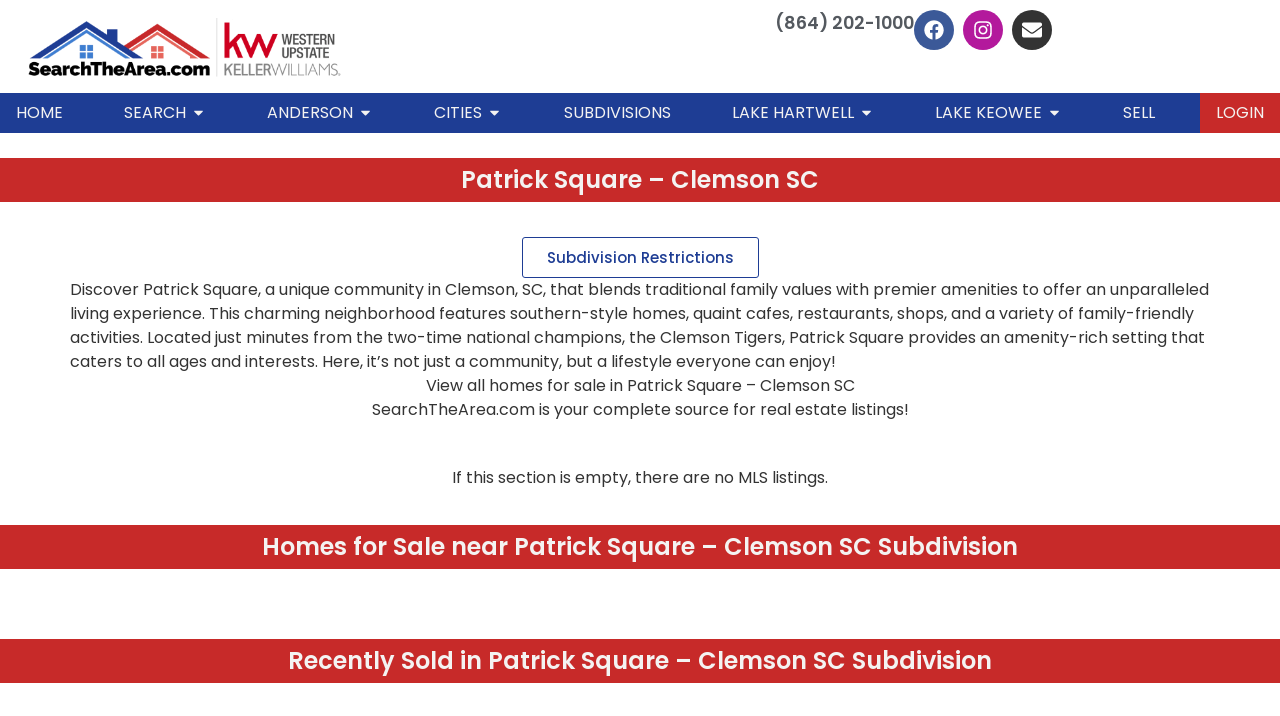

--- FILE ---
content_type: text/html; charset=UTF-8
request_url: https://searchthearea.com/homes-for-sale-subdivision/patrick-square-clemson-sc/
body_size: 19524
content:
<!doctype html>
<html lang="en-US" prefix="og: https://ogp.me/ns#">
<head>
	<meta charset="UTF-8">
	<meta name="viewport" content="width=device-width, initial-scale=1">
	<link rel="profile" href="https://gmpg.org/xfn/11">
	
            <script data-no-defer="1" data-ezscrex="false" data-cfasync="false" data-pagespeed-no-defer data-cookieconsent="ignore">
                var ctPublicFunctions = {"_ajax_nonce":"03d7aa217f","_rest_nonce":"a97d5212e3","_ajax_url":"\/wp-admin\/admin-ajax.php","_rest_url":"https:\/\/searchthearea.com\/wp-json\/","data__cookies_type":"none","data__ajax_type":"admin_ajax","data__bot_detector_enabled":"1","data__frontend_data_log_enabled":1,"cookiePrefix":"","wprocket_detected":false,"host_url":"searchthearea.com","text__ee_click_to_select":"Click to select the whole data","text__ee_original_email":"The complete one is","text__ee_got_it":"Got it","text__ee_blocked":"Blocked","text__ee_cannot_connect":"Cannot connect","text__ee_cannot_decode":"Can not decode email. Unknown reason","text__ee_email_decoder":"CleanTalk email decoder","text__ee_wait_for_decoding":"The magic is on the way!","text__ee_decoding_process":"Please wait a few seconds while we decode the contact data."}
            </script>
        
            <script data-no-defer="1" data-ezscrex="false" data-cfasync="false" data-pagespeed-no-defer data-cookieconsent="ignore">
                var ctPublic = {"_ajax_nonce":"03d7aa217f","settings__forms__check_internal":"0","settings__forms__check_external":"0","settings__forms__force_protection":0,"settings__forms__search_test":"1","settings__forms__wc_add_to_cart":"0","settings__data__bot_detector_enabled":"1","settings__sfw__anti_crawler":0,"blog_home":"https:\/\/searchthearea.com\/","pixel__setting":"3","pixel__enabled":true,"pixel__url":null,"data__email_check_before_post":"1","data__email_check_exist_post":0,"data__cookies_type":"none","data__key_is_ok":true,"data__visible_fields_required":true,"wl_brandname":"Upstate SC Web Design","wl_brandname_short":"Upstate SC Web Design","ct_checkjs_key":"05c9fad52fbffaeac5e982d085afb7b03521661876f59b26aea942dcaf097207","emailEncoderPassKey":"116e368e4120a03ed5db862b186bf85c","bot_detector_forms_excluded":"W10=","advancedCacheExists":false,"varnishCacheExists":false,"wc_ajax_add_to_cart":false}
            </script>
        
<!-- Search Engine Optimization by Rank Math PRO - https://rankmath.com/ -->
<title>Patrick Square - Clemson SC - Homes for Sale</title>
<meta name="description" content="Discover Patrick Square, a unique community in Clemson, SC, that blends traditional family values with premier amenities to offer an unparalleled living"/>
<meta name="robots" content="follow, index, max-snippet:-1, max-video-preview:-1, max-image-preview:large"/>
<link rel="canonical" href="https://searchthearea.com/homes-for-sale-subdivision/patrick-square-clemson-sc/" />
<meta property="og:locale" content="en_US" />
<meta property="og:type" content="article" />
<meta property="og:title" content="Patrick Square - Clemson SC - Homes for Sale" />
<meta property="og:description" content="Discover Patrick Square, a unique community in Clemson, SC, that blends traditional family values with premier amenities to offer an unparalleled living" />
<meta property="og:url" content="https://searchthearea.com/homes-for-sale-subdivision/patrick-square-clemson-sc/" />
<meta property="og:site_name" content="STA" />
<meta property="og:updated_time" content="2024-05-20T21:24:33-04:00" />
<meta name="twitter:card" content="summary_large_image" />
<meta name="twitter:title" content="Patrick Square - Clemson SC - Homes for Sale" />
<meta name="twitter:description" content="Discover Patrick Square, a unique community in Clemson, SC, that blends traditional family values with premier amenities to offer an unparalleled living" />
<!-- /Rank Math WordPress SEO plugin -->

<link rel='dns-prefetch' href='//fd.cleantalk.org' />
<link rel="alternate" type="application/rss+xml" title="Homes for Sale &raquo; Feed" href="https://searchthearea.com/feed/" />
<link rel="alternate" type="application/rss+xml" title="Homes for Sale &raquo; Comments Feed" href="https://searchthearea.com/comments/feed/" />
<link rel="alternate" title="oEmbed (JSON)" type="application/json+oembed" href="https://searchthearea.com/wp-json/oembed/1.0/embed?url=https%3A%2F%2Fsearchthearea.com%2Fhomes-for-sale-subdivision%2Fpatrick-square-clemson-sc%2F" />
<link rel="alternate" title="oEmbed (XML)" type="text/xml+oembed" href="https://searchthearea.com/wp-json/oembed/1.0/embed?url=https%3A%2F%2Fsearchthearea.com%2Fhomes-for-sale-subdivision%2Fpatrick-square-clemson-sc%2F&#038;format=xml" />
<style id='wp-img-auto-sizes-contain-inline-css'>
img:is([sizes=auto i],[sizes^="auto," i]){contain-intrinsic-size:3000px 1500px}
/*# sourceURL=wp-img-auto-sizes-contain-inline-css */
</style>
<link rel='stylesheet' id='litespeed-cache-dummy-css' href='https://searchthearea.com/wp-content/plugins/litespeed-cache/assets/css/litespeed-dummy.css?ver=6.9' media='all' />
<style id='wp-emoji-styles-inline-css'>

	img.wp-smiley, img.emoji {
		display: inline !important;
		border: none !important;
		box-shadow: none !important;
		height: 1em !important;
		width: 1em !important;
		margin: 0 0.07em !important;
		vertical-align: -0.1em !important;
		background: none !important;
		padding: 0 !important;
	}
/*# sourceURL=wp-emoji-styles-inline-css */
</style>
<link rel='stylesheet' id='jet-engine-frontend-css' href='https://searchthearea.com/wp-content/plugins/jet-engine/assets/css/frontend.css?ver=3.6.3' media='all' />
<link rel='stylesheet' id='cleantalk-public-css-css' href='https://searchthearea.com/wp-content/plugins/cleantalk-spam-protect/css/cleantalk-public.min.css?ver=6.70.1_1766155836' media='all' />
<link rel='stylesheet' id='cleantalk-email-decoder-css-css' href='https://searchthearea.com/wp-content/plugins/cleantalk-spam-protect/css/cleantalk-email-decoder.min.css?ver=6.70.1_1766155836' media='all' />
<link rel='stylesheet' id='dashicons-css' href='https://searchthearea.com/wp-includes/css/dashicons.min.css?ver=6.9' media='all' />
<link rel='stylesheet' id='hello-elementor-css' href='https://searchthearea.com/wp-content/themes/hello-elementor/style.min.css?ver=3.3.0' media='all' />
<link rel='stylesheet' id='hello-elementor-theme-style-css' href='https://searchthearea.com/wp-content/themes/hello-elementor/theme.min.css?ver=3.3.0' media='all' />
<link rel='stylesheet' id='hello-elementor-header-footer-css' href='https://searchthearea.com/wp-content/themes/hello-elementor/header-footer.min.css?ver=3.3.0' media='all' />
<link rel='stylesheet' id='elementor-frontend-css' href='https://searchthearea.com/wp-content/uploads/elementor/css/custom-frontend.min.css?ver=1754311429' media='all' />
<link rel='stylesheet' id='elementor-post-10-css' href='https://searchthearea.com/wp-content/uploads/elementor/css/post-10.css?ver=1754311429' media='all' />
<link rel='stylesheet' id='wp_listings-css' href='https://searchthearea.com/wp-content/plugins/idx-broker-platinum/assets/css/wp-listings.min.css?ver=1.0' media='all' />
<link rel='stylesheet' id='wp_listings_widgets-css' href='https://searchthearea.com/wp-content/plugins/idx-broker-platinum/assets/css/wp-listings-widgets.min.css?ver=1.0.0' media='all' />
<link rel='stylesheet' id='widget-image-css' href='https://searchthearea.com/wp-content/plugins/elementor/assets/css/widget-image.min.css?ver=3.27.6' media='all' />
<link rel='stylesheet' id='widget-spacer-css' href='https://searchthearea.com/wp-content/plugins/elementor/assets/css/widget-spacer.min.css?ver=3.27.6' media='all' />
<link rel='stylesheet' id='widget-icon-list-css' href='https://searchthearea.com/wp-content/uploads/elementor/css/custom-widget-icon-list.min.css?ver=1754311429' media='all' />
<link rel='stylesheet' id='widget-social-icons-css' href='https://searchthearea.com/wp-content/plugins/elementor/assets/css/widget-social-icons.min.css?ver=3.27.6' media='all' />
<link rel='stylesheet' id='e-apple-webkit-css' href='https://searchthearea.com/wp-content/uploads/elementor/css/custom-apple-webkit.min.css?ver=1754311429' media='all' />
<link rel='stylesheet' id='widget-mega-menu-css' href='https://searchthearea.com/wp-content/uploads/elementor/css/custom-pro-widget-mega-menu.min.css?ver=1754311429' media='all' />
<link rel='stylesheet' id='widget-heading-css' href='https://searchthearea.com/wp-content/plugins/elementor/assets/css/widget-heading.min.css?ver=3.27.6' media='all' />
<link rel='stylesheet' id='widget-text-editor-css' href='https://searchthearea.com/wp-content/plugins/elementor/assets/css/widget-text-editor.min.css?ver=3.27.6' media='all' />
<link rel='stylesheet' id='elementor-post-4299-css' href='https://searchthearea.com/wp-content/uploads/elementor/css/post-4299.css?ver=1754311558' media='all' />
<link rel='stylesheet' id='wpfd-modal-css' href='https://searchthearea.com/wp-content/plugins/wp-file-download/app/admin/assets/css/leanmodal.css?ver=6.9' media='all' />
<link rel='stylesheet' id='wpfd-elementor-widget-style-css' href='https://searchthearea.com/wp-content/plugins/wp-file-download/app/includes/elementor/assets/css/elementor.widgets.css?ver=6.2.5' media='all' />
<link rel='stylesheet' id='wpfd-jquery-tagit-css' href='https://searchthearea.com/wp-content/plugins/wp-file-download/app/admin/assets/css/jquery.tagit.css?ver=6.9' media='all' />
<link rel='stylesheet' id='wpfd-daterangepicker-style-css' href='https://searchthearea.com/wp-content/plugins/wp-file-download/app/admin/assets/ui/css/daterangepicker.css?ver=6.2.5' media='all' />
<link rel='stylesheet' id='wpfd-chosen-style-css' href='https://searchthearea.com/wp-content/plugins/wp-file-download/app/admin/assets/css/chosen.css?ver=6.2.5' media='all' />
<link rel='stylesheet' id='wpfd-jquery-qtip-style-css' href='https://searchthearea.com/wp-content/plugins/wp-file-download/app/admin/assets/ui/css/jquery.qtip.css?ver=6.2.5' media='all' />
<link rel='stylesheet' id='wpfd-elementor-widget-dark-style-css' href='https://searchthearea.com/wp-content/plugins/wp-file-download/app/includes/elementor/assets/css/elementor.dark.css?ver=3.27.6' media='(prefers-color-scheme: dark)' />
<link rel='stylesheet' id='wpfd-elementor-widget-light-style-css' href='https://searchthearea.com/wp-content/plugins/wp-file-download/app/includes/elementor/assets/css/elementor.light.css?ver=3.27.6' media='(prefers-color-scheme: light)' />
<link rel='stylesheet' id='elementor-post-546-css' href='https://searchthearea.com/wp-content/uploads/elementor/css/post-546.css?ver=1754311431' media='all' />
<link rel='stylesheet' id='elementor-post-678-css' href='https://searchthearea.com/wp-content/uploads/elementor/css/post-678.css?ver=1754311432' media='all' />
<link rel='stylesheet' id='eael-general-css' href='https://searchthearea.com/wp-content/plugins/essential-addons-for-elementor-lite/assets/front-end/css/view/general.min.css?ver=6.1.11' media='all' />
<link rel='stylesheet' id='google-fonts-1-css' href='https://fonts.googleapis.com/css?family=Poppins%3A100%2C100italic%2C200%2C200italic%2C300%2C300italic%2C400%2C400italic%2C500%2C500italic%2C600%2C600italic%2C700%2C700italic%2C800%2C800italic%2C900%2C900italic%7CRaleway%3A100%2C100italic%2C200%2C200italic%2C300%2C300italic%2C400%2C400italic%2C500%2C500italic%2C600%2C600italic%2C700%2C700italic%2C800%2C800italic%2C900%2C900italic&#038;display=swap&#038;ver=6.9' media='all' />
<link rel="preconnect" href="https://fonts.gstatic.com/" crossorigin><script src="https://searchthearea.com/wp-includes/js/jquery/jquery.min.js?ver=3.7.1" id="jquery-core-js"></script>
<script src="https://searchthearea.com/wp-includes/js/jquery/jquery-migrate.min.js?ver=3.4.1" id="jquery-migrate-js"></script>
<script src="https://searchthearea.com/wp-content/plugins/wp-file-download/app/includes/elementor/assets/js/jquery.elementor.widgets.js?ver=6.2.5" id="jquery-elementor-widgets-js"></script>
<script src="https://searchthearea.com/wp-content/plugins/cleantalk-spam-protect/js/apbct-public-bundle.min.js?ver=6.70.1_1766155836" id="apbct-public-bundle.min-js-js"></script>
<script src="https://fd.cleantalk.org/ct-bot-detector-wrapper.js?ver=6.70.1" id="ct_bot_detector-js" defer data-wp-strategy="defer"></script>
<script src="https://searchthearea.com/wp-includes/js/jquery/ui/core.min.js?ver=1.13.3" id="jquery-ui-core-js"></script>
<script src="https://searchthearea.com/wp-content/plugins/wp-file-download/app/admin/assets/js/jquery.leanModal.min.js?ver=6.9" id="wpfd-modal-js"></script>
<script id="wpfd-elementor-js-extra">
var wpfd_elemetor_vars = {"dir":"https://searchthearea.com/wp-content/plugins/wp-file-download/"};
//# sourceURL=wpfd-elementor-js-extra
</script>
<script src="https://searchthearea.com/wp-content/plugins/wp-file-download/app/includes/elementor/assets/js/jquery.elementor.js?ver=6.9" id="wpfd-elementor-js"></script>
<script src="https://searchthearea.com/wp-includes/js/jquery/ui/menu.min.js?ver=1.13.3" id="jquery-ui-menu-js"></script>
<script src="https://searchthearea.com/wp-includes/js/dist/dom-ready.min.js?ver=f77871ff7694fffea381" id="wp-dom-ready-js"></script>
<script src="https://searchthearea.com/wp-includes/js/dist/hooks.min.js?ver=dd5603f07f9220ed27f1" id="wp-hooks-js"></script>
<script src="https://searchthearea.com/wp-includes/js/dist/i18n.min.js?ver=c26c3dc7bed366793375" id="wp-i18n-js"></script>
<script id="wp-i18n-js-after">
wp.i18n.setLocaleData( { 'text direction\u0004ltr': [ 'ltr' ] } );
//# sourceURL=wp-i18n-js-after
</script>
<script src="https://searchthearea.com/wp-includes/js/dist/a11y.min.js?ver=cb460b4676c94bd228ed" id="wp-a11y-js"></script>
<script src="https://searchthearea.com/wp-includes/js/jquery/ui/autocomplete.min.js?ver=1.13.3" id="jquery-ui-autocomplete-js"></script>
<script src="https://searchthearea.com/wp-content/plugins/wp-file-download/app/admin/assets/js/jquery.tagit.js?ver=6.2.5" id="wpfd-jquery-tagit-js"></script>
<script src="https://searchthearea.com/wp-content/plugins/wp-file-download/app/admin/assets/ui/js/moment.min.js?ver=6.2.5" id="wpfd-moment-js"></script>
<script src="https://searchthearea.com/wp-content/plugins/wp-file-download/app/admin/assets/ui/js/daterangepicker.min.js?ver=6.2.5" id="wpfd-daterangepicker-js"></script>
<script src="https://searchthearea.com/wp-content/plugins/wp-file-download/app/admin/assets/js/chosen.jquery.min.js?ver=6.2.5" id="wpfd-chosen-js"></script>
<script id="wpfd-search_filter-js-extra">
var wpfdvars = {"downloadSelected":"","dateFormat":"DD-MM-YYYY","locale":"en","msg_search_box_placeholder":"Input tags here...","msg_file_category":"FILES CATEGORY","msg_filter_by_tags":"Filter by Tags","msg_no_tag_in_this_category_found":"No tags in this category found!","msg_to_date_greater_than_from_date":"The To date must be greater than the From date.","msg_overlap_date":"You have selected a date that has been overlapped with the previous date.","search_file_suggestion":"1","check_empty_key_search":"","translates":{"download_selected":"Download selected","msg_upload_file":"New File(s) uploaded with success!","msg_loading":"Please wait while your file(s) is uploaded!","msg_search_file_category_placeholder":"Search in file category...","msg_search_file_category_search":"Search","wpfd_all_categories":"All Categories"}};
//# sourceURL=wpfd-search_filter-js-extra
</script>
<script id="wpfd-search_filter-js-before">
var wpfdLocaleSettings = {
            "format": "DD-MM-YYYY",
            "separator": " - ",
            "applyLabel": "Apply",
            "cancelLabel": "Cancel",
            "fromLabel": "From",
            "toLabel": "To",
            "customRangeLabel": "Custom",
            "weekLabel": "W",
            "daysOfWeek": [
                "Su",
                "Mo",
                "Tu",
                "We",
                "Th",
                "Fr",
                "Sa",
            ],
            "monthNames": [
                "January",
                "February",
                "March",
                "April",
                "May",
                "June",
                "July",
                "August",
                "September",
                "October",
                "November",
                "December",
            ],
            "firstDay": 1,
        }
//# sourceURL=wpfd-search_filter-js-before
</script>
<script src="https://searchthearea.com/wp-content/plugins/wp-file-download/app/site/assets/js/search_filter.js?ver=6.2.5" id="wpfd-search_filter-js"></script>
<script id="wpfd-search_filter-js-after">
var wpfdajaxurl = "https://searchthearea.com/wp-admin/admin-ajax.php?juwpfisadmin=false&action=wpfd&"
//# sourceURL=wpfd-search_filter-js-after
</script>
<script src="https://searchthearea.com/wp-content/plugins/wp-file-download/app/admin/assets/ui/js/jquery.qtip.min.js?ver=6.2.5" id="wpfd-jquery-qtip-js"></script>
<link rel="https://api.w.org/" href="https://searchthearea.com/wp-json/" /><link rel="alternate" title="JSON" type="application/json" href="https://searchthearea.com/wp-json/wp/v2/subdivisions/4299" /><link rel="EditURI" type="application/rsd+xml" title="RSD" href="https://searchthearea.com/xmlrpc.php?rsd" />
<meta name="generator" content="WordPress 6.9" />
<link rel='shortlink' href='https://searchthearea.com/?p=4299' />


<!-- WordPress Version 6.9 -->
<!-- IDX Broker WordPress Plugin 3.2.6 Activated -->
<!-- IDX Broker WordPress Plugin Wrapper Meta-->

<style id="wpfd_custom_css"></style><meta name="generator" content="Elementor 3.27.6; features: e_font_icon_svg, additional_custom_breakpoints; settings: css_print_method-external, google_font-enabled, font_display-swap">
			<style>
				.e-con.e-parent:nth-of-type(n+4):not(.e-lazyloaded):not(.e-no-lazyload),
				.e-con.e-parent:nth-of-type(n+4):not(.e-lazyloaded):not(.e-no-lazyload) * {
					background-image: none !important;
				}
				@media screen and (max-height: 1024px) {
					.e-con.e-parent:nth-of-type(n+3):not(.e-lazyloaded):not(.e-no-lazyload),
					.e-con.e-parent:nth-of-type(n+3):not(.e-lazyloaded):not(.e-no-lazyload) * {
						background-image: none !important;
					}
				}
				@media screen and (max-height: 640px) {
					.e-con.e-parent:nth-of-type(n+2):not(.e-lazyloaded):not(.e-no-lazyload),
					.e-con.e-parent:nth-of-type(n+2):not(.e-lazyloaded):not(.e-no-lazyload) * {
						background-image: none !important;
					}
				}
			</style>
			<script id="google_gtagjs" src="https://searchthearea.com/?local_ga_js=d3e6726c5f1624c0b8aad17db9573492" async></script>
<script id="google_gtagjs-inline">
window.dataLayer = window.dataLayer || [];function gtag(){dataLayer.push(arguments);}gtag('js', new Date());gtag('config', 'G-HST91NWE9E', {'anonymize_ip': true} );
</script>
<link rel="icon" href="https://searchthearea.com/wp-content/uploads/2024/05/redhouse-150x150.png" sizes="32x32" />
<link rel="icon" href="https://searchthearea.com/wp-content/uploads/2024/05/redhouse-300x300.png" sizes="192x192" />
<link rel="apple-touch-icon" href="https://searchthearea.com/wp-content/uploads/2024/05/redhouse-300x300.png" />
<meta name="msapplication-TileImage" content="https://searchthearea.com/wp-content/uploads/2024/05/redhouse-300x300.png" />
		<style id="wp-custom-css">
			.subhead .elementor-widget-container {
    text-align: left !important;
    font-size: 1em;
}

		</style>
		<style id='global-styles-inline-css'>
:root{--wp--preset--aspect-ratio--square: 1;--wp--preset--aspect-ratio--4-3: 4/3;--wp--preset--aspect-ratio--3-4: 3/4;--wp--preset--aspect-ratio--3-2: 3/2;--wp--preset--aspect-ratio--2-3: 2/3;--wp--preset--aspect-ratio--16-9: 16/9;--wp--preset--aspect-ratio--9-16: 9/16;--wp--preset--color--black: #000000;--wp--preset--color--cyan-bluish-gray: #abb8c3;--wp--preset--color--white: #ffffff;--wp--preset--color--pale-pink: #f78da7;--wp--preset--color--vivid-red: #cf2e2e;--wp--preset--color--luminous-vivid-orange: #ff6900;--wp--preset--color--luminous-vivid-amber: #fcb900;--wp--preset--color--light-green-cyan: #7bdcb5;--wp--preset--color--vivid-green-cyan: #00d084;--wp--preset--color--pale-cyan-blue: #8ed1fc;--wp--preset--color--vivid-cyan-blue: #0693e3;--wp--preset--color--vivid-purple: #9b51e0;--wp--preset--gradient--vivid-cyan-blue-to-vivid-purple: linear-gradient(135deg,rgb(6,147,227) 0%,rgb(155,81,224) 100%);--wp--preset--gradient--light-green-cyan-to-vivid-green-cyan: linear-gradient(135deg,rgb(122,220,180) 0%,rgb(0,208,130) 100%);--wp--preset--gradient--luminous-vivid-amber-to-luminous-vivid-orange: linear-gradient(135deg,rgb(252,185,0) 0%,rgb(255,105,0) 100%);--wp--preset--gradient--luminous-vivid-orange-to-vivid-red: linear-gradient(135deg,rgb(255,105,0) 0%,rgb(207,46,46) 100%);--wp--preset--gradient--very-light-gray-to-cyan-bluish-gray: linear-gradient(135deg,rgb(238,238,238) 0%,rgb(169,184,195) 100%);--wp--preset--gradient--cool-to-warm-spectrum: linear-gradient(135deg,rgb(74,234,220) 0%,rgb(151,120,209) 20%,rgb(207,42,186) 40%,rgb(238,44,130) 60%,rgb(251,105,98) 80%,rgb(254,248,76) 100%);--wp--preset--gradient--blush-light-purple: linear-gradient(135deg,rgb(255,206,236) 0%,rgb(152,150,240) 100%);--wp--preset--gradient--blush-bordeaux: linear-gradient(135deg,rgb(254,205,165) 0%,rgb(254,45,45) 50%,rgb(107,0,62) 100%);--wp--preset--gradient--luminous-dusk: linear-gradient(135deg,rgb(255,203,112) 0%,rgb(199,81,192) 50%,rgb(65,88,208) 100%);--wp--preset--gradient--pale-ocean: linear-gradient(135deg,rgb(255,245,203) 0%,rgb(182,227,212) 50%,rgb(51,167,181) 100%);--wp--preset--gradient--electric-grass: linear-gradient(135deg,rgb(202,248,128) 0%,rgb(113,206,126) 100%);--wp--preset--gradient--midnight: linear-gradient(135deg,rgb(2,3,129) 0%,rgb(40,116,252) 100%);--wp--preset--font-size--small: 13px;--wp--preset--font-size--medium: 20px;--wp--preset--font-size--large: 36px;--wp--preset--font-size--x-large: 42px;--wp--preset--spacing--20: 0.44rem;--wp--preset--spacing--30: 0.67rem;--wp--preset--spacing--40: 1rem;--wp--preset--spacing--50: 1.5rem;--wp--preset--spacing--60: 2.25rem;--wp--preset--spacing--70: 3.38rem;--wp--preset--spacing--80: 5.06rem;--wp--preset--shadow--natural: 6px 6px 9px rgba(0, 0, 0, 0.2);--wp--preset--shadow--deep: 12px 12px 50px rgba(0, 0, 0, 0.4);--wp--preset--shadow--sharp: 6px 6px 0px rgba(0, 0, 0, 0.2);--wp--preset--shadow--outlined: 6px 6px 0px -3px rgb(255, 255, 255), 6px 6px rgb(0, 0, 0);--wp--preset--shadow--crisp: 6px 6px 0px rgb(0, 0, 0);}:root { --wp--style--global--content-size: 800px;--wp--style--global--wide-size: 1200px; }:where(body) { margin: 0; }.wp-site-blocks > .alignleft { float: left; margin-right: 2em; }.wp-site-blocks > .alignright { float: right; margin-left: 2em; }.wp-site-blocks > .aligncenter { justify-content: center; margin-left: auto; margin-right: auto; }:where(.wp-site-blocks) > * { margin-block-start: 24px; margin-block-end: 0; }:where(.wp-site-blocks) > :first-child { margin-block-start: 0; }:where(.wp-site-blocks) > :last-child { margin-block-end: 0; }:root { --wp--style--block-gap: 24px; }:root :where(.is-layout-flow) > :first-child{margin-block-start: 0;}:root :where(.is-layout-flow) > :last-child{margin-block-end: 0;}:root :where(.is-layout-flow) > *{margin-block-start: 24px;margin-block-end: 0;}:root :where(.is-layout-constrained) > :first-child{margin-block-start: 0;}:root :where(.is-layout-constrained) > :last-child{margin-block-end: 0;}:root :where(.is-layout-constrained) > *{margin-block-start: 24px;margin-block-end: 0;}:root :where(.is-layout-flex){gap: 24px;}:root :where(.is-layout-grid){gap: 24px;}.is-layout-flow > .alignleft{float: left;margin-inline-start: 0;margin-inline-end: 2em;}.is-layout-flow > .alignright{float: right;margin-inline-start: 2em;margin-inline-end: 0;}.is-layout-flow > .aligncenter{margin-left: auto !important;margin-right: auto !important;}.is-layout-constrained > .alignleft{float: left;margin-inline-start: 0;margin-inline-end: 2em;}.is-layout-constrained > .alignright{float: right;margin-inline-start: 2em;margin-inline-end: 0;}.is-layout-constrained > .aligncenter{margin-left: auto !important;margin-right: auto !important;}.is-layout-constrained > :where(:not(.alignleft):not(.alignright):not(.alignfull)){max-width: var(--wp--style--global--content-size);margin-left: auto !important;margin-right: auto !important;}.is-layout-constrained > .alignwide{max-width: var(--wp--style--global--wide-size);}body .is-layout-flex{display: flex;}.is-layout-flex{flex-wrap: wrap;align-items: center;}.is-layout-flex > :is(*, div){margin: 0;}body .is-layout-grid{display: grid;}.is-layout-grid > :is(*, div){margin: 0;}body{padding-top: 0px;padding-right: 0px;padding-bottom: 0px;padding-left: 0px;}a:where(:not(.wp-element-button)){text-decoration: underline;}:root :where(.wp-element-button, .wp-block-button__link){background-color: #32373c;border-width: 0;color: #fff;font-family: inherit;font-size: inherit;font-style: inherit;font-weight: inherit;letter-spacing: inherit;line-height: inherit;padding-top: calc(0.667em + 2px);padding-right: calc(1.333em + 2px);padding-bottom: calc(0.667em + 2px);padding-left: calc(1.333em + 2px);text-decoration: none;text-transform: inherit;}.has-black-color{color: var(--wp--preset--color--black) !important;}.has-cyan-bluish-gray-color{color: var(--wp--preset--color--cyan-bluish-gray) !important;}.has-white-color{color: var(--wp--preset--color--white) !important;}.has-pale-pink-color{color: var(--wp--preset--color--pale-pink) !important;}.has-vivid-red-color{color: var(--wp--preset--color--vivid-red) !important;}.has-luminous-vivid-orange-color{color: var(--wp--preset--color--luminous-vivid-orange) !important;}.has-luminous-vivid-amber-color{color: var(--wp--preset--color--luminous-vivid-amber) !important;}.has-light-green-cyan-color{color: var(--wp--preset--color--light-green-cyan) !important;}.has-vivid-green-cyan-color{color: var(--wp--preset--color--vivid-green-cyan) !important;}.has-pale-cyan-blue-color{color: var(--wp--preset--color--pale-cyan-blue) !important;}.has-vivid-cyan-blue-color{color: var(--wp--preset--color--vivid-cyan-blue) !important;}.has-vivid-purple-color{color: var(--wp--preset--color--vivid-purple) !important;}.has-black-background-color{background-color: var(--wp--preset--color--black) !important;}.has-cyan-bluish-gray-background-color{background-color: var(--wp--preset--color--cyan-bluish-gray) !important;}.has-white-background-color{background-color: var(--wp--preset--color--white) !important;}.has-pale-pink-background-color{background-color: var(--wp--preset--color--pale-pink) !important;}.has-vivid-red-background-color{background-color: var(--wp--preset--color--vivid-red) !important;}.has-luminous-vivid-orange-background-color{background-color: var(--wp--preset--color--luminous-vivid-orange) !important;}.has-luminous-vivid-amber-background-color{background-color: var(--wp--preset--color--luminous-vivid-amber) !important;}.has-light-green-cyan-background-color{background-color: var(--wp--preset--color--light-green-cyan) !important;}.has-vivid-green-cyan-background-color{background-color: var(--wp--preset--color--vivid-green-cyan) !important;}.has-pale-cyan-blue-background-color{background-color: var(--wp--preset--color--pale-cyan-blue) !important;}.has-vivid-cyan-blue-background-color{background-color: var(--wp--preset--color--vivid-cyan-blue) !important;}.has-vivid-purple-background-color{background-color: var(--wp--preset--color--vivid-purple) !important;}.has-black-border-color{border-color: var(--wp--preset--color--black) !important;}.has-cyan-bluish-gray-border-color{border-color: var(--wp--preset--color--cyan-bluish-gray) !important;}.has-white-border-color{border-color: var(--wp--preset--color--white) !important;}.has-pale-pink-border-color{border-color: var(--wp--preset--color--pale-pink) !important;}.has-vivid-red-border-color{border-color: var(--wp--preset--color--vivid-red) !important;}.has-luminous-vivid-orange-border-color{border-color: var(--wp--preset--color--luminous-vivid-orange) !important;}.has-luminous-vivid-amber-border-color{border-color: var(--wp--preset--color--luminous-vivid-amber) !important;}.has-light-green-cyan-border-color{border-color: var(--wp--preset--color--light-green-cyan) !important;}.has-vivid-green-cyan-border-color{border-color: var(--wp--preset--color--vivid-green-cyan) !important;}.has-pale-cyan-blue-border-color{border-color: var(--wp--preset--color--pale-cyan-blue) !important;}.has-vivid-cyan-blue-border-color{border-color: var(--wp--preset--color--vivid-cyan-blue) !important;}.has-vivid-purple-border-color{border-color: var(--wp--preset--color--vivid-purple) !important;}.has-vivid-cyan-blue-to-vivid-purple-gradient-background{background: var(--wp--preset--gradient--vivid-cyan-blue-to-vivid-purple) !important;}.has-light-green-cyan-to-vivid-green-cyan-gradient-background{background: var(--wp--preset--gradient--light-green-cyan-to-vivid-green-cyan) !important;}.has-luminous-vivid-amber-to-luminous-vivid-orange-gradient-background{background: var(--wp--preset--gradient--luminous-vivid-amber-to-luminous-vivid-orange) !important;}.has-luminous-vivid-orange-to-vivid-red-gradient-background{background: var(--wp--preset--gradient--luminous-vivid-orange-to-vivid-red) !important;}.has-very-light-gray-to-cyan-bluish-gray-gradient-background{background: var(--wp--preset--gradient--very-light-gray-to-cyan-bluish-gray) !important;}.has-cool-to-warm-spectrum-gradient-background{background: var(--wp--preset--gradient--cool-to-warm-spectrum) !important;}.has-blush-light-purple-gradient-background{background: var(--wp--preset--gradient--blush-light-purple) !important;}.has-blush-bordeaux-gradient-background{background: var(--wp--preset--gradient--blush-bordeaux) !important;}.has-luminous-dusk-gradient-background{background: var(--wp--preset--gradient--luminous-dusk) !important;}.has-pale-ocean-gradient-background{background: var(--wp--preset--gradient--pale-ocean) !important;}.has-electric-grass-gradient-background{background: var(--wp--preset--gradient--electric-grass) !important;}.has-midnight-gradient-background{background: var(--wp--preset--gradient--midnight) !important;}.has-small-font-size{font-size: var(--wp--preset--font-size--small) !important;}.has-medium-font-size{font-size: var(--wp--preset--font-size--medium) !important;}.has-large-font-size{font-size: var(--wp--preset--font-size--large) !important;}.has-x-large-font-size{font-size: var(--wp--preset--font-size--x-large) !important;}
/*# sourceURL=global-styles-inline-css */
</style>
<link rel='stylesheet' id='jet-elements-css' href='https://searchthearea.com/wp-content/plugins/jet-elements/assets/css/jet-elements.css?ver=2.7.9' media='all' />
</head>
<body class="wp-singular subdivisions-template subdivisions-template-elementor_header_footer single single-subdivisions postid-4299 wp-custom-logo wp-embed-responsive wp-theme-hello-elementor theme-default elementor-default elementor-template-full-width elementor-kit-10 elementor-page elementor-page-4299">


<a class="skip-link screen-reader-text" href="#content">Skip to content</a>

		<div data-elementor-type="header" data-elementor-id="546" class="elementor elementor-546 elementor-location-header" data-elementor-post-type="elementor_library">
			<div data-particle_enable="false" data-particle-mobile-disabled="false" class="elementor-element elementor-element-76e049d e-con-full e-flex e-con e-parent" data-id="76e049d" data-element_type="container" data-settings="{&quot;jet_parallax_layout_list&quot;:[]}">
		<div data-particle_enable="false" data-particle-mobile-disabled="false" class="elementor-element elementor-element-177b500 e-con-full e-flex e-con e-child" data-id="177b500" data-element_type="container" data-settings="{&quot;jet_parallax_layout_list&quot;:[]}">
				<div class="elementor-element elementor-element-c404c3f elementor-widget elementor-widget-theme-site-logo elementor-widget-image" data-id="c404c3f" data-element_type="widget" data-widget_type="theme-site-logo.default">
				<div class="elementor-widget-container">
											<a href="https://searchthearea.com">
			<img fetchpriority="high" width="1000" height="224" src="https://searchthearea.com/wp-content/uploads/2024/05/search-the-area-KW-logo-2024-b.webp" class="attachment-full size-full wp-image-554" alt="" srcset="https://searchthearea.com/wp-content/uploads/2024/05/search-the-area-KW-logo-2024-b.webp 1000w, https://searchthearea.com/wp-content/uploads/2024/05/search-the-area-KW-logo-2024-b-300x67.webp 300w, https://searchthearea.com/wp-content/uploads/2024/05/search-the-area-KW-logo-2024-b-768x172.webp 768w" sizes="(max-width: 1000px) 100vw, 1000px" />				</a>
											</div>
				</div>
				</div>
		<div data-particle_enable="false" data-particle-mobile-disabled="false" class="elementor-element elementor-element-68fb1b9 e-con-full elementor-hidden-mobile e-flex e-con e-child" data-id="68fb1b9" data-element_type="container" data-settings="{&quot;jet_parallax_layout_list&quot;:[]}">
				<div class="elementor-element elementor-element-2486457 elementor-widget elementor-widget-spacer" data-id="2486457" data-element_type="widget" data-widget_type="spacer.default">
				<div class="elementor-widget-container">
							<div class="elementor-spacer">
			<div class="elementor-spacer-inner"></div>
		</div>
						</div>
				</div>
				</div>
		<div data-particle_enable="false" data-particle-mobile-disabled="false" class="elementor-element elementor-element-07ae2b9 e-con-full e-flex e-con e-child" data-id="07ae2b9" data-element_type="container" data-settings="{&quot;jet_parallax_layout_list&quot;:[]}">
				<div class="elementor-element elementor-element-eb33c02 elementor-align-right elementor-laptop-align-left elementor-icon-list--layout-traditional elementor-list-item-link-full_width elementor-widget elementor-widget-icon-list" data-id="eb33c02" data-element_type="widget" data-widget_type="icon-list.default">
				<div class="elementor-widget-container">
							<ul class="elementor-icon-list-items">
							<li class="elementor-icon-list-item">
										<span class="elementor-icon-list-text">(864) 202-1000</span>
									</li>
						</ul>
						</div>
				</div>
				<div class="elementor-element elementor-element-6f33b87 elementor-shape-circle elementor-grid-0 e-grid-align-center elementor-widget elementor-widget-social-icons" data-id="6f33b87" data-element_type="widget" data-widget_type="social-icons.default">
				<div class="elementor-widget-container">
							<div class="elementor-social-icons-wrapper elementor-grid">
							<span class="elementor-grid-item">
					<a class="elementor-icon elementor-social-icon elementor-social-icon-facebook elementor-repeater-item-e3c66ce" href="https://www.facebook.com/andersonschomes" target="_blank">
						<span class="elementor-screen-only">Facebook</span>
						<svg class="e-font-icon-svg e-fab-facebook" viewBox="0 0 512 512" xmlns="http://www.w3.org/2000/svg"><path d="M504 256C504 119 393 8 256 8S8 119 8 256c0 123.78 90.69 226.38 209.25 245V327.69h-63V256h63v-54.64c0-62.15 37-96.48 93.67-96.48 27.14 0 55.52 4.84 55.52 4.84v61h-31.28c-30.8 0-40.41 19.12-40.41 38.73V256h68.78l-11 71.69h-57.78V501C413.31 482.38 504 379.78 504 256z"></path></svg>					</a>
				</span>
							<span class="elementor-grid-item">
					<a class="elementor-icon elementor-social-icon elementor-social-icon-instagram elementor-repeater-item-0bd0f8f" target="_blank">
						<span class="elementor-screen-only">Instagram</span>
						<svg class="e-font-icon-svg e-fab-instagram" viewBox="0 0 448 512" xmlns="http://www.w3.org/2000/svg"><path d="M224.1 141c-63.6 0-114.9 51.3-114.9 114.9s51.3 114.9 114.9 114.9S339 319.5 339 255.9 287.7 141 224.1 141zm0 189.6c-41.1 0-74.7-33.5-74.7-74.7s33.5-74.7 74.7-74.7 74.7 33.5 74.7 74.7-33.6 74.7-74.7 74.7zm146.4-194.3c0 14.9-12 26.8-26.8 26.8-14.9 0-26.8-12-26.8-26.8s12-26.8 26.8-26.8 26.8 12 26.8 26.8zm76.1 27.2c-1.7-35.9-9.9-67.7-36.2-93.9-26.2-26.2-58-34.4-93.9-36.2-37-2.1-147.9-2.1-184.9 0-35.8 1.7-67.6 9.9-93.9 36.1s-34.4 58-36.2 93.9c-2.1 37-2.1 147.9 0 184.9 1.7 35.9 9.9 67.7 36.2 93.9s58 34.4 93.9 36.2c37 2.1 147.9 2.1 184.9 0 35.9-1.7 67.7-9.9 93.9-36.2 26.2-26.2 34.4-58 36.2-93.9 2.1-37 2.1-147.8 0-184.8zM398.8 388c-7.8 19.6-22.9 34.7-42.6 42.6-29.5 11.7-99.5 9-132.1 9s-102.7 2.6-132.1-9c-19.6-7.8-34.7-22.9-42.6-42.6-11.7-29.5-9-99.5-9-132.1s-2.6-102.7 9-132.1c7.8-19.6 22.9-34.7 42.6-42.6 29.5-11.7 99.5-9 132.1-9s102.7-2.6 132.1 9c19.6 7.8 34.7 22.9 42.6 42.6 11.7 29.5 9 99.5 9 132.1s2.7 102.7-9 132.1z"></path></svg>					</a>
				</span>
							<span class="elementor-grid-item">
					<a class="elementor-icon elementor-social-icon elementor-social-icon-envelope elementor-repeater-item-4724227" href="https://searchthearea.com/contact-us/">
						<span class="elementor-screen-only">Envelope</span>
						<svg class="e-font-icon-svg e-fas-envelope" viewBox="0 0 512 512" xmlns="http://www.w3.org/2000/svg"><path d="M502.3 190.8c3.9-3.1 9.7-.2 9.7 4.7V400c0 26.5-21.5 48-48 48H48c-26.5 0-48-21.5-48-48V195.6c0-5 5.7-7.8 9.7-4.7 22.4 17.4 52.1 39.5 154.1 113.6 21.1 15.4 56.7 47.8 92.2 47.6 35.7.3 72-32.8 92.3-47.6 102-74.1 131.6-96.3 154-113.7zM256 320c23.2.4 56.6-29.2 73.4-41.4 132.7-96.3 142.8-104.7 173.4-128.7 5.8-4.5 9.2-11.5 9.2-18.9v-19c0-26.5-21.5-48-48-48H48C21.5 64 0 85.5 0 112v19c0 7.4 3.4 14.3 9.2 18.9 30.6 23.9 40.7 32.4 173.4 128.7 16.8 12.2 50.2 41.8 73.4 41.4z"></path></svg>					</a>
				</span>
					</div>
						</div>
				</div>
				</div>
				</div>
		<div data-particle_enable="false" data-particle-mobile-disabled="false" class="elementor-element elementor-element-724446c e-con-full e-flex e-con e-parent" data-id="724446c" data-element_type="container" data-settings="{&quot;background_background&quot;:&quot;classic&quot;,&quot;jet_parallax_layout_list&quot;:[]}">
				<div class="elementor-element elementor-element-2cb5697 e-full_width e-n-menu-layout-horizontal e-n-menu-tablet elementor-widget elementor-widget-n-menu" data-id="2cb5697" data-element_type="widget" data-settings="{&quot;menu_items&quot;:[{&quot;item_title&quot;:&quot;Home&quot;,&quot;_id&quot;:&quot;96f7e2a&quot;,&quot;item_link&quot;:{&quot;url&quot;:&quot;https:\/\/searchthearea.com\/&quot;,&quot;is_external&quot;:&quot;&quot;,&quot;nofollow&quot;:&quot;&quot;,&quot;custom_attributes&quot;:&quot;&quot;},&quot;item_dropdown_content&quot;:&quot;no&quot;,&quot;item_icon&quot;:{&quot;value&quot;:&quot;&quot;,&quot;library&quot;:&quot;&quot;},&quot;item_icon_active&quot;:null,&quot;element_id&quot;:&quot;&quot;},{&quot;item_title&quot;:&quot;Search&quot;,&quot;_id&quot;:&quot;e0c98ee&quot;,&quot;item_dropdown_content&quot;:&quot;yes&quot;,&quot;item_link&quot;:{&quot;url&quot;:&quot;&quot;,&quot;is_external&quot;:&quot;&quot;,&quot;nofollow&quot;:&quot;&quot;,&quot;custom_attributes&quot;:&quot;&quot;},&quot;item_icon&quot;:{&quot;value&quot;:&quot;&quot;,&quot;library&quot;:&quot;&quot;},&quot;item_icon_active&quot;:null,&quot;element_id&quot;:&quot;&quot;},{&quot;item_title&quot;:&quot;Anderson&quot;,&quot;_id&quot;:&quot;2d786f3&quot;,&quot;item_dropdown_content&quot;:&quot;yes&quot;,&quot;item_link&quot;:{&quot;url&quot;:&quot;&quot;,&quot;is_external&quot;:&quot;&quot;,&quot;nofollow&quot;:&quot;&quot;,&quot;custom_attributes&quot;:&quot;&quot;},&quot;item_icon&quot;:{&quot;value&quot;:&quot;&quot;,&quot;library&quot;:&quot;&quot;},&quot;item_icon_active&quot;:null,&quot;element_id&quot;:&quot;&quot;},{&quot;item_title&quot;:&quot;Cities&quot;,&quot;_id&quot;:&quot;186783a&quot;,&quot;item_dropdown_content&quot;:&quot;yes&quot;,&quot;item_link&quot;:{&quot;url&quot;:&quot;&quot;,&quot;is_external&quot;:&quot;&quot;,&quot;nofollow&quot;:&quot;&quot;,&quot;custom_attributes&quot;:&quot;&quot;},&quot;item_icon&quot;:{&quot;value&quot;:&quot;&quot;,&quot;library&quot;:&quot;&quot;},&quot;item_icon_active&quot;:null,&quot;element_id&quot;:&quot;&quot;},{&quot;item_title&quot;:&quot;Subdivisions&quot;,&quot;_id&quot;:&quot;948eaf3&quot;,&quot;item_link&quot;:{&quot;url&quot;:&quot;https:\/\/searchthearea.com\/subdivisions\/&quot;,&quot;is_external&quot;:&quot;&quot;,&quot;nofollow&quot;:&quot;&quot;,&quot;custom_attributes&quot;:&quot;&quot;},&quot;item_dropdown_content&quot;:&quot;no&quot;,&quot;item_icon&quot;:{&quot;value&quot;:&quot;&quot;,&quot;library&quot;:&quot;&quot;},&quot;item_icon_active&quot;:null,&quot;element_id&quot;:&quot;&quot;},{&quot;item_title&quot;:&quot;Lake Hartwell&quot;,&quot;_id&quot;:&quot;a695bd7&quot;,&quot;item_dropdown_content&quot;:&quot;yes&quot;,&quot;item_link&quot;:{&quot;url&quot;:&quot;&quot;,&quot;is_external&quot;:&quot;&quot;,&quot;nofollow&quot;:&quot;&quot;,&quot;custom_attributes&quot;:&quot;&quot;},&quot;item_icon&quot;:{&quot;value&quot;:&quot;&quot;,&quot;library&quot;:&quot;&quot;},&quot;item_icon_active&quot;:null,&quot;element_id&quot;:&quot;&quot;},{&quot;item_title&quot;:&quot;Lake Keowee&quot;,&quot;_id&quot;:&quot;dffb344&quot;,&quot;item_dropdown_content&quot;:&quot;yes&quot;,&quot;item_link&quot;:{&quot;url&quot;:&quot;&quot;,&quot;is_external&quot;:&quot;&quot;,&quot;nofollow&quot;:&quot;&quot;,&quot;custom_attributes&quot;:&quot;&quot;},&quot;item_icon&quot;:{&quot;value&quot;:&quot;&quot;,&quot;library&quot;:&quot;&quot;},&quot;item_icon_active&quot;:null,&quot;element_id&quot;:&quot;&quot;},{&quot;item_title&quot;:&quot;Sell&quot;,&quot;_id&quot;:&quot;90f5211&quot;,&quot;item_link&quot;:{&quot;url&quot;:&quot;https:\/\/searchthearea.com\/sell-your-anderson-sc-home\/&quot;,&quot;is_external&quot;:&quot;&quot;,&quot;nofollow&quot;:&quot;&quot;,&quot;custom_attributes&quot;:&quot;&quot;},&quot;item_dropdown_content&quot;:&quot;no&quot;,&quot;item_icon&quot;:{&quot;value&quot;:&quot;&quot;,&quot;library&quot;:&quot;&quot;},&quot;item_icon_active&quot;:null,&quot;element_id&quot;:&quot;&quot;},{&quot;item_title&quot;:&quot;Login&quot;,&quot;_id&quot;:&quot;643321c&quot;,&quot;item_link&quot;:{&quot;url&quot;:&quot;https:\/\/anderson-sc-homes.searchthearea.com\/idx\/userlogin&quot;,&quot;is_external&quot;:&quot;&quot;,&quot;nofollow&quot;:&quot;&quot;,&quot;custom_attributes&quot;:&quot;&quot;},&quot;element_id&quot;:&quot;mylogin&quot;,&quot;item_dropdown_content&quot;:&quot;no&quot;,&quot;item_icon&quot;:{&quot;value&quot;:&quot;&quot;,&quot;library&quot;:&quot;&quot;},&quot;item_icon_active&quot;:null}],&quot;item_position_horizontal&quot;:&quot;center&quot;,&quot;menu_item_title_distance_from_content_mobile&quot;:{&quot;unit&quot;:&quot;px&quot;,&quot;size&quot;:0,&quot;sizes&quot;:[]},&quot;item_position_horizontal_laptop&quot;:&quot;stretch&quot;,&quot;content_width&quot;:&quot;full_width&quot;,&quot;item_layout&quot;:&quot;horizontal&quot;,&quot;open_on&quot;:&quot;hover&quot;,&quot;horizontal_scroll&quot;:&quot;disable&quot;,&quot;breakpoint_selector&quot;:&quot;tablet&quot;,&quot;menu_item_title_distance_from_content&quot;:{&quot;unit&quot;:&quot;px&quot;,&quot;size&quot;:0,&quot;sizes&quot;:[]},&quot;menu_item_title_distance_from_content_widescreen&quot;:{&quot;unit&quot;:&quot;px&quot;,&quot;size&quot;:&quot;&quot;,&quot;sizes&quot;:[]},&quot;menu_item_title_distance_from_content_laptop&quot;:{&quot;unit&quot;:&quot;px&quot;,&quot;size&quot;:&quot;&quot;,&quot;sizes&quot;:[]},&quot;menu_item_title_distance_from_content_tablet_extra&quot;:{&quot;unit&quot;:&quot;px&quot;,&quot;size&quot;:&quot;&quot;,&quot;sizes&quot;:[]},&quot;menu_item_title_distance_from_content_tablet&quot;:{&quot;unit&quot;:&quot;px&quot;,&quot;size&quot;:&quot;&quot;,&quot;sizes&quot;:[]}}" data-widget_type="mega-menu.default">
				<div class="elementor-widget-container">
							<nav class="e-n-menu" data-widget-number="468" aria-label="Menu">
					<button class="e-n-menu-toggle" id="menu-toggle-468" aria-haspopup="true" aria-expanded="false" aria-controls="menubar-468" aria-label="Menu Toggle">
			<span class="e-n-menu-toggle-icon e-open">
				<svg class="e-font-icon-svg e-eicon-menu-bar" viewBox="0 0 1000 1000" xmlns="http://www.w3.org/2000/svg"><path d="M104 333H896C929 333 958 304 958 271S929 208 896 208H104C71 208 42 237 42 271S71 333 104 333ZM104 583H896C929 583 958 554 958 521S929 458 896 458H104C71 458 42 487 42 521S71 583 104 583ZM104 833H896C929 833 958 804 958 771S929 708 896 708H104C71 708 42 737 42 771S71 833 104 833Z"></path></svg>			</span>
			<span class="e-n-menu-toggle-icon e-close">
				<svg class="e-font-icon-svg e-eicon-close" viewBox="0 0 1000 1000" xmlns="http://www.w3.org/2000/svg"><path d="M742 167L500 408 258 167C246 154 233 150 217 150 196 150 179 158 167 167 154 179 150 196 150 212 150 229 154 242 171 254L408 500 167 742C138 771 138 800 167 829 196 858 225 858 254 829L496 587 738 829C750 842 767 846 783 846 800 846 817 842 829 829 842 817 846 804 846 783 846 767 842 750 829 737L588 500 833 258C863 229 863 200 833 171 804 137 775 137 742 167Z"></path></svg>			</span>
		</button>
					<div class="e-n-menu-wrapper" id="menubar-468" aria-labelledby="menu-toggle-468">
				<ul class="e-n-menu-heading">
								<li class="e-n-menu-item">
				<div id="e-n-menu-title-4681" class="e-n-menu-title">
					<a class="e-n-menu-title-container e-focus e-link" href="https://searchthearea.com/">												<span class="e-n-menu-title-text">
							Home						</span>
					</a>									</div>
							</li>
					<li class="e-n-menu-item">
				<div id="e-n-menu-title-4682" class="e-n-menu-title">
					<div class="e-n-menu-title-container">												<span class="e-n-menu-title-text">
							Search						</span>
					</div>											<button id="e-n-menu-dropdown-icon-4682" class="e-n-menu-dropdown-icon e-focus" data-tab-index="2" aria-haspopup="true" aria-expanded="false" aria-controls="e-n-menu-content-4682" >
							<span class="e-n-menu-dropdown-icon-opened">
								<svg aria-hidden="true" class="e-font-icon-svg e-fas-caret-up" viewBox="0 0 320 512" xmlns="http://www.w3.org/2000/svg"><path d="M288.662 352H31.338c-17.818 0-26.741-21.543-14.142-34.142l128.662-128.662c7.81-7.81 20.474-7.81 28.284 0l128.662 128.662c12.6 12.599 3.676 34.142-14.142 34.142z"></path></svg>								<span class="elementor-screen-only">Close Search</span>
							</span>
							<span class="e-n-menu-dropdown-icon-closed">
								<svg aria-hidden="true" class="e-font-icon-svg e-fas-caret-down" viewBox="0 0 320 512" xmlns="http://www.w3.org/2000/svg"><path d="M31.3 192h257.3c17.8 0 26.7 21.5 14.1 34.1L174.1 354.8c-7.8 7.8-20.5 7.8-28.3 0L17.2 226.1C4.6 213.5 13.5 192 31.3 192z"></path></svg>								<span class="elementor-screen-only">Open Search</span>
							</span>
						</button>
									</div>
									<div class="e-n-menu-content">
						<div data-particle_enable="false" data-particle-mobile-disabled="false" id="e-n-menu-content-4682" data-tab-index="2" aria-labelledby="e-n-menu-dropdown-icon-4682" class="elementor-element elementor-element-7da17a6 e-flex e-con-boxed e-con e-child" data-id="7da17a6" data-element_type="container" data-settings="{&quot;background_background&quot;:&quot;classic&quot;,&quot;jet_parallax_layout_list&quot;:[]}">
					<div class="e-con-inner">
				<div class="elementor-element elementor-element-097af67 STAmenulist elementor-mobile-align-center elementor-widget-mobile__width-inherit elementor-icon-list--layout-traditional elementor-list-item-link-full_width elementor-widget elementor-widget-icon-list" data-id="097af67" data-element_type="widget" data-widget_type="icon-list.default">
				<div class="elementor-widget-container">
							<ul class="elementor-icon-list-items">
							<li class="elementor-icon-list-item">
											<a href="https://anderson-sc-homes.searchthearea.com/idx/search/basic">

											<span class="elementor-icon-list-text">Quick Search</span>
											</a>
									</li>
								<li class="elementor-icon-list-item">
											<a href="https://anderson-sc-homes.searchthearea.com/idx/search/advanced">

											<span class="elementor-icon-list-text">Advanced Search</span>
											</a>
									</li>
								<li class="elementor-icon-list-item">
										<span class="elementor-icon-list-text">Foreclosure Search</span>
									</li>
								<li class="elementor-icon-list-item">
											<a href="https://anderson-sc-homes.searchthearea.com/idx/search/listingid">

											<span class="elementor-icon-list-text">Search by MLS Number</span>
											</a>
									</li>
								<li class="elementor-icon-list-item">
											<a href="https://anderson-sc-homes.searchthearea.com/idx/map/mapsearch">

											<span class="elementor-icon-list-text">Browse a Map of Homes</span>
											</a>
									</li>
						</ul>
						</div>
				</div>
				<div class="elementor-element elementor-element-a3c4f07 STAmenulist elementor-mobile-align-center elementor-widget-mobile__width-inherit elementor-icon-list--layout-traditional elementor-list-item-link-full_width elementor-widget elementor-widget-icon-list" data-id="a3c4f07" data-element_type="widget" data-widget_type="icon-list.default">
				<div class="elementor-widget-container">
							<ul class="elementor-icon-list-items">
							<li class="elementor-icon-list-item">
											<a href="https://anderson-sc-homes.searchthearea.com/idx/search/address">

											<span class="elementor-icon-list-text">Search by Address</span>
											</a>
									</li>
								<li class="elementor-icon-list-item">
											<a href="https://anderson-sc-homes.searchthearea.com/idx/search/commercial-property-search">

											<span class="elementor-icon-list-text">Commercial Properties</span>
											</a>
									</li>
								<li class="elementor-icon-list-item">
											<a href="https://anderson-sc-homes.searchthearea.com/idx/search/land-and-lots-search">

											<span class="elementor-icon-list-text">Land Search</span>
											</a>
									</li>
								<li class="elementor-icon-list-item">
										<span class="elementor-icon-list-text">Featured Searches</span>
									</li>
								<li class="elementor-icon-list-item">
											<a href="https://searchthearea.com/homes-by-popular-areas/">

											<span class="elementor-icon-list-text">Areas & Roads</span>
											</a>
									</li>
						</ul>
						</div>
				</div>
				<div class="elementor-element elementor-element-3a6f108 STAmenulist elementor-mobile-align-center elementor-widget-mobile__width-inherit elementor-icon-list--layout-traditional elementor-list-item-link-full_width elementor-widget elementor-widget-icon-list" data-id="3a6f108" data-element_type="widget" data-widget_type="icon-list.default">
				<div class="elementor-widget-container">
							<ul class="elementor-icon-list-items">
							<li class="elementor-icon-list-item">
											<a href="https://searchthearea.com/100-financing-usda-eligible-homes/">

											<span class="elementor-icon-list-text">USDA Eligible Homes</span>
											</a>
									</li>
								<li class="elementor-icon-list-item">
											<a href="https://searchthearea.com/browse-by-city-or-price/">

											<span class="elementor-icon-list-text">Browse by Price or City</span>
											</a>
									</li>
								<li class="elementor-icon-list-item">
											<a href="https://searchthearea.com/homes-for-sale-by-school-district-in-anderson-county/">

											<span class="elementor-icon-list-text">Home by School Areas</span>
											</a>
									</li>
								<li class="elementor-icon-list-item">
											<a href="https://searchthearea.com/homes-for-sale-in-golfing-communities/">

											<span class="elementor-icon-list-text">Homes Near Golf Courses</span>
											</a>
									</li>
								<li class="elementor-icon-list-item">
											<a href="https://searchthearea.com/fixer-uppers-homes-that-need-some-tlc/">

											<span class="elementor-icon-list-text">Fixer Uppers</span>
											</a>
									</li>
						</ul>
						</div>
				</div>
					</div>
				</div>
							</div>
							</li>
					<li class="e-n-menu-item">
				<div id="e-n-menu-title-4683" class="e-n-menu-title">
					<div class="e-n-menu-title-container">												<span class="e-n-menu-title-text">
							Anderson						</span>
					</div>											<button id="e-n-menu-dropdown-icon-4683" class="e-n-menu-dropdown-icon e-focus" data-tab-index="3" aria-haspopup="true" aria-expanded="false" aria-controls="e-n-menu-content-4683" >
							<span class="e-n-menu-dropdown-icon-opened">
								<svg aria-hidden="true" class="e-font-icon-svg e-fas-caret-up" viewBox="0 0 320 512" xmlns="http://www.w3.org/2000/svg"><path d="M288.662 352H31.338c-17.818 0-26.741-21.543-14.142-34.142l128.662-128.662c7.81-7.81 20.474-7.81 28.284 0l128.662 128.662c12.6 12.599 3.676 34.142-14.142 34.142z"></path></svg>								<span class="elementor-screen-only">Close Anderson</span>
							</span>
							<span class="e-n-menu-dropdown-icon-closed">
								<svg aria-hidden="true" class="e-font-icon-svg e-fas-caret-down" viewBox="0 0 320 512" xmlns="http://www.w3.org/2000/svg"><path d="M31.3 192h257.3c17.8 0 26.7 21.5 14.1 34.1L174.1 354.8c-7.8 7.8-20.5 7.8-28.3 0L17.2 226.1C4.6 213.5 13.5 192 31.3 192z"></path></svg>								<span class="elementor-screen-only">Open Anderson</span>
							</span>
						</button>
									</div>
									<div class="e-n-menu-content">
						<div data-particle_enable="false" data-particle-mobile-disabled="false" id="e-n-menu-content-4683" data-tab-index="3" aria-labelledby="e-n-menu-dropdown-icon-4683" class="elementor-element elementor-element-cbd9e73 e-flex e-con-boxed e-con e-child" data-id="cbd9e73" data-element_type="container" data-settings="{&quot;background_background&quot;:&quot;classic&quot;,&quot;jet_parallax_layout_list&quot;:[]}">
					<div class="e-con-inner">
				<div class="elementor-element elementor-element-653dbf0 megalist elementor-widget-mobile__width-inherit elementor-icon-list--layout-traditional elementor-list-item-link-full_width elementor-widget elementor-widget-icon-list" data-id="653dbf0" data-element_type="widget" data-widget_type="icon-list.default">
				<div class="elementor-widget-container">
							<ul class="elementor-icon-list-items">
							<li class="elementor-icon-list-item">
											<a href="https://searchthearea.com/anderson-sc-homes-for-sale-under-100k/">

											<span class="elementor-icon-list-text">Anderson SC Homes under 100K</span>
											</a>
									</li>
								<li class="elementor-icon-list-item">
											<a href="https://searchthearea.com/anderson-sc-homes-for-sale-100k-200k/">

											<span class="elementor-icon-list-text">Anderson SC Homes 100K-200K</span>
											</a>
									</li>
								<li class="elementor-icon-list-item">
											<a href="https://searchthearea.com/anderson-sc-homes-for-sale-200k-300k/">

											<span class="elementor-icon-list-text">Anderson SC Homes 200K-300K</span>
											</a>
									</li>
								<li class="elementor-icon-list-item">
											<a href="https://searchthearea.com/anderson-sc-homes-for-sale-300k-400k/">

											<span class="elementor-icon-list-text">Anderson SC Homes 300K-400K</span>
											</a>
									</li>
								<li class="elementor-icon-list-item">
											<a href="https://searchthearea.com/anderson-sc-homes-for-sale-400k-500k/">

											<span class="elementor-icon-list-text">Anderson SC Homes 400K-500K</span>
											</a>
									</li>
								<li class="elementor-icon-list-item">
											<a href="https://searchthearea.com/anderson-sc-homes-for-sale-500k-750k/">

											<span class="elementor-icon-list-text">Anderson SC Homes 500K-750K</span>
											</a>
									</li>
								<li class="elementor-icon-list-item">
											<a href="https://searchthearea.com/anderson-sc-homes-for-sale-750k-1m/">

											<span class="elementor-icon-list-text">Anderson SC Homes 750K-1M</span>
											</a>
									</li>
						</ul>
						</div>
				</div>
				<div class="elementor-element elementor-element-b872083 megalist elementor-widget-mobile__width-inherit elementor-icon-list--layout-traditional elementor-list-item-link-full_width elementor-widget elementor-widget-icon-list" data-id="b872083" data-element_type="widget" data-widget_type="icon-list.default">
				<div class="elementor-widget-container">
							<ul class="elementor-icon-list-items">
							<li class="elementor-icon-list-item">
											<a href="https://searchthearea.com/anderson-sc-homes-for-sale-over-1000000/">

											<span class="elementor-icon-list-text">Anderson SC Homes over $1,000,000</span>
											</a>
									</li>
								<li class="elementor-icon-list-item">
											<a href="https://searchthearea.com/anderson-sc-land-for-sale-under-20k/">

											<span class="elementor-icon-list-text">Anderson SC Land under 20K</span>
											</a>
									</li>
								<li class="elementor-icon-list-item">
											<a href="https://searchthearea.com/anderson-sc-land-for-sale-20k-40k/">

											<span class="elementor-icon-list-text">Anderson SC Land 20K-40K</span>
											</a>
									</li>
								<li class="elementor-icon-list-item">
											<a href="https://searchthearea.com/anderson-sc-land-for-sale-40k-100k/">

											<span class="elementor-icon-list-text">Anderson SC Land 40K-100K</span>
											</a>
									</li>
								<li class="elementor-icon-list-item">
											<a href="https://searchthearea.com/anderson-sc-land-for-sale-over-100k/">

											<span class="elementor-icon-list-text">Anderson SC Land over 100K</span>
											</a>
									</li>
								<li class="elementor-icon-list-item">
											<a href="https://searchthearea.com/commercial-property-land-for-sale-in-anderson-sc/">

											<span class="elementor-icon-list-text"> Commercial Property in Anderson </span>
											</a>
									</li>
								<li class="elementor-icon-list-item">
											<a href="https://searchthearea.com/luxury-homes-for-sale-in-anderson-sc/">

											<span class="elementor-icon-list-text">Luxury Homes in Anderson SC</span>
											</a>
									</li>
						</ul>
						</div>
				</div>
					</div>
				</div>
							</div>
							</li>
					<li class="e-n-menu-item">
				<div id="e-n-menu-title-4684" class="e-n-menu-title">
					<div class="e-n-menu-title-container">												<span class="e-n-menu-title-text">
							Cities						</span>
					</div>											<button id="e-n-menu-dropdown-icon-4684" class="e-n-menu-dropdown-icon e-focus" data-tab-index="4" aria-haspopup="true" aria-expanded="false" aria-controls="e-n-menu-content-4684" >
							<span class="e-n-menu-dropdown-icon-opened">
								<svg aria-hidden="true" class="e-font-icon-svg e-fas-caret-up" viewBox="0 0 320 512" xmlns="http://www.w3.org/2000/svg"><path d="M288.662 352H31.338c-17.818 0-26.741-21.543-14.142-34.142l128.662-128.662c7.81-7.81 20.474-7.81 28.284 0l128.662 128.662c12.6 12.599 3.676 34.142-14.142 34.142z"></path></svg>								<span class="elementor-screen-only">Close Cities</span>
							</span>
							<span class="e-n-menu-dropdown-icon-closed">
								<svg aria-hidden="true" class="e-font-icon-svg e-fas-caret-down" viewBox="0 0 320 512" xmlns="http://www.w3.org/2000/svg"><path d="M31.3 192h257.3c17.8 0 26.7 21.5 14.1 34.1L174.1 354.8c-7.8 7.8-20.5 7.8-28.3 0L17.2 226.1C4.6 213.5 13.5 192 31.3 192z"></path></svg>								<span class="elementor-screen-only">Open Cities</span>
							</span>
						</button>
									</div>
									<div class="e-n-menu-content">
						<div data-particle_enable="false" data-particle-mobile-disabled="false" id="e-n-menu-content-4684" data-tab-index="4" aria-labelledby="e-n-menu-dropdown-icon-4684" class="elementor-element elementor-element-8010226 e-flex e-con-boxed e-con e-child" data-id="8010226" data-element_type="container" data-settings="{&quot;background_background&quot;:&quot;classic&quot;,&quot;jet_parallax_layout_list&quot;:[]}">
					<div class="e-con-inner">
				<div class="elementor-element elementor-element-a58a683 STAmenulist elementor-mobile-align-center elementor-widget-mobile__width-inherit elementor-icon-list--layout-traditional elementor-list-item-link-full_width elementor-widget elementor-widget-icon-list" data-id="a58a683" data-element_type="widget" data-widget_type="icon-list.default">
				<div class="elementor-widget-container">
							<ul class="elementor-icon-list-items">
							<li class="elementor-icon-list-item">
											<a href="https://searchthearea.com/anderson-sc-real-estate/">

											<span class="elementor-icon-list-text">Anderson</span>
											</a>
									</li>
								<li class="elementor-icon-list-item">
											<a href="https://searchthearea.com/belton-sc-homes-and-land-for-sale/">

											<span class="elementor-icon-list-text">Belton</span>
											</a>
									</li>
								<li class="elementor-icon-list-item">
											<a href="https://searchthearea.com/central-sc-homes-and-land-for-sale/">

											<span class="elementor-icon-list-text">Central</span>
											</a>
									</li>
								<li class="elementor-icon-list-item">
											<a href="https://searchthearea.com/clemson-sc-homes-and-land-for-sale/">

											<span class="elementor-icon-list-text">Clemson</span>
											</a>
									</li>
								<li class="elementor-icon-list-item">
											<a href="https://searchthearea.com/easley-sc-homes-and-land-for-sale/">

											<span class="elementor-icon-list-text">Easley</span>
											</a>
									</li>
								<li class="elementor-icon-list-item">
											<a href="https://searchthearea.com/fair-play-sc-homes-and-land-for-sale/">

											<span class="elementor-icon-list-text">Fair Play</span>
											</a>
									</li>
								<li class="elementor-icon-list-item">
											<a href="https://searchthearea.com/honea-path-sc-homes-and-land-for-sale/">

											<span class="elementor-icon-list-text">Honea Path</span>
											</a>
									</li>
						</ul>
						</div>
				</div>
				<div class="elementor-element elementor-element-9547e13 STAmenulist elementor-mobile-align-center elementor-widget-mobile__width-inherit elementor-icon-list--layout-traditional elementor-list-item-link-full_width elementor-widget elementor-widget-icon-list" data-id="9547e13" data-element_type="widget" data-widget_type="icon-list.default">
				<div class="elementor-widget-container">
							<ul class="elementor-icon-list-items">
							<li class="elementor-icon-list-item">
											<a href="https://searchthearea.com/iva-sc-homes-and-land-for-sale/">

											<span class="elementor-icon-list-text">Iva</span>
											</a>
									</li>
								<li class="elementor-icon-list-item">
											<a href="https://searchthearea.com/liberty-sc-homes-and-land-for-sale/">

											<span class="elementor-icon-list-text">Liberty</span>
											</a>
									</li>
								<li class="elementor-icon-list-item">
											<a href="https://searchthearea.com/pelzer-sc-homes-and-land-for-sale/">

											<span class="elementor-icon-list-text">Pelzer</span>
											</a>
									</li>
								<li class="elementor-icon-list-item">
											<a href="https://searchthearea.com/pendleton-sc-homes-and-land-for-sale/">

											<span class="elementor-icon-list-text">Pendleton</span>
											</a>
									</li>
								<li class="elementor-icon-list-item">
											<a href="https://searchthearea.com/piedmont-sc-homes-and-land-for-sale/">

											<span class="elementor-icon-list-text">Piedmont</span>
											</a>
									</li>
								<li class="elementor-icon-list-item">
											<a href="https://searchthearea.com/powdersville-sc-homes-and-land-for-sale/">

											<span class="elementor-icon-list-text">Powdersville</span>
											</a>
									</li>
								<li class="elementor-icon-list-item">
											<a href="https://searchthearea.com/salem-sc-homes-and-land-for-sale/">

											<span class="elementor-icon-list-text">Salem</span>
											</a>
									</li>
						</ul>
						</div>
				</div>
				<div class="elementor-element elementor-element-f263e23 STAmenulist elementor-mobile-align-center elementor-widget-mobile__width-inherit elementor-icon-list--layout-traditional elementor-list-item-link-full_width elementor-widget elementor-widget-icon-list" data-id="f263e23" data-element_type="widget" data-widget_type="icon-list.default">
				<div class="elementor-widget-container">
							<ul class="elementor-icon-list-items">
							<li class="elementor-icon-list-item">
											<a href="https://searchthearea.com/seneca-sc-homes-and-land-for-sale/">

											<span class="elementor-icon-list-text">Seneca</span>
											</a>
									</li>
								<li class="elementor-icon-list-item">
											<a href="https://searchthearea.com/starr-sc-homes-and-land-for-sale/">

											<span class="elementor-icon-list-text">Starr</span>
											</a>
									</li>
								<li class="elementor-icon-list-item">
											<a href="https://searchthearea.com/sunset-sc-homes-and-land-for-sale/">

											<span class="elementor-icon-list-text">Sunset</span>
											</a>
									</li>
								<li class="elementor-icon-list-item">
											<a href="https://searchthearea.com/townville-sc-homes-and-land-for-sale/">

											<span class="elementor-icon-list-text">Townville</span>
											</a>
									</li>
								<li class="elementor-icon-list-item">
											<a href="https://searchthearea.com/westminster-sc-homes-and-land-for-sale/">

											<span class="elementor-icon-list-text">Westminster</span>
											</a>
									</li>
								<li class="elementor-icon-list-item">
											<a href="https://searchthearea.com/williamston-sc-homes-and-land-for-sale/">

											<span class="elementor-icon-list-text">Williamston</span>
											</a>
									</li>
						</ul>
						</div>
				</div>
					</div>
				</div>
							</div>
							</li>
					<li class="e-n-menu-item">
				<div id="e-n-menu-title-4685" class="e-n-menu-title">
					<a class="e-n-menu-title-container e-focus e-link" href="https://searchthearea.com/subdivisions/">												<span class="e-n-menu-title-text">
							Subdivisions						</span>
					</a>									</div>
							</li>
					<li class="e-n-menu-item">
				<div id="e-n-menu-title-4686" class="e-n-menu-title">
					<div class="e-n-menu-title-container">												<span class="e-n-menu-title-text">
							Lake Hartwell						</span>
					</div>											<button id="e-n-menu-dropdown-icon-4686" class="e-n-menu-dropdown-icon e-focus" data-tab-index="6" aria-haspopup="true" aria-expanded="false" aria-controls="e-n-menu-content-4686" >
							<span class="e-n-menu-dropdown-icon-opened">
								<svg aria-hidden="true" class="e-font-icon-svg e-fas-caret-up" viewBox="0 0 320 512" xmlns="http://www.w3.org/2000/svg"><path d="M288.662 352H31.338c-17.818 0-26.741-21.543-14.142-34.142l128.662-128.662c7.81-7.81 20.474-7.81 28.284 0l128.662 128.662c12.6 12.599 3.676 34.142-14.142 34.142z"></path></svg>								<span class="elementor-screen-only">Close Lake Hartwell</span>
							</span>
							<span class="e-n-menu-dropdown-icon-closed">
								<svg aria-hidden="true" class="e-font-icon-svg e-fas-caret-down" viewBox="0 0 320 512" xmlns="http://www.w3.org/2000/svg"><path d="M31.3 192h257.3c17.8 0 26.7 21.5 14.1 34.1L174.1 354.8c-7.8 7.8-20.5 7.8-28.3 0L17.2 226.1C4.6 213.5 13.5 192 31.3 192z"></path></svg>								<span class="elementor-screen-only">Open Lake Hartwell</span>
							</span>
						</button>
									</div>
									<div class="e-n-menu-content">
						<div data-particle_enable="false" data-particle-mobile-disabled="false" id="e-n-menu-content-4686" data-tab-index="6" aria-labelledby="e-n-menu-dropdown-icon-4686" class="elementor-element elementor-element-c766e53 e-flex e-con-boxed e-con e-child" data-id="c766e53" data-element_type="container" data-settings="{&quot;background_background&quot;:&quot;classic&quot;,&quot;jet_parallax_layout_list&quot;:[]}">
					<div class="e-con-inner">
				<div class="elementor-element elementor-element-97b6c56 STAmenulist elementor-widget-mobile__width-inherit elementor-icon-list--layout-traditional elementor-list-item-link-full_width elementor-widget elementor-widget-icon-list" data-id="97b6c56" data-element_type="widget" data-widget_type="icon-list.default">
				<div class="elementor-widget-container">
							<ul class="elementor-icon-list-items">
							<li class="elementor-icon-list-item">
											<a href="https://searchthearea.com/lake-hartwell-waterfront-homes-under-200k/">

											<span class="elementor-icon-list-text">Lake Hartwell Homes under 200K</span>
											</a>
									</li>
								<li class="elementor-icon-list-item">
											<a href="https://searchthearea.com/lake-hartwell-homes-for-sale-200k-300k/">

											<span class="elementor-icon-list-text">Lake Hartwell Homes 200K-300K</span>
											</a>
									</li>
								<li class="elementor-icon-list-item">
											<a href="https://searchthearea.com/lake-hartwell-homes-for-sale-300k-400k/">

											<span class="elementor-icon-list-text">Lake Hartwell Homes 300K-400K</span>
											</a>
									</li>
								<li class="elementor-icon-list-item">
											<a href="https://searchthearea.com/lake-hartwell-homes-for-sale-400k-500k/">

											<span class="elementor-icon-list-text">Lake Hartwell Homes 400K-500K</span>
											</a>
									</li>
								<li class="elementor-icon-list-item">
											<a href="https://searchthearea.com/lake-hartwell-homes-over-500k/">

											<span class="elementor-icon-list-text">Lake Hartwell Homes over 500K</span>
											</a>
									</li>
								<li class="elementor-icon-list-item">
											<a href="https://searchthearea.com/lake-hartwell-non-waterfront-homes-for-sale/">

											<span class="elementor-icon-list-text">Lake Hartwell Homes (non-waterfront)</span>
											</a>
									</li>
								<li class="elementor-icon-list-item">
											<a href="https://searchthearea.com/lake-hartwell-subdivisions/">

												<span class="elementor-icon-list-icon">
							<svg aria-hidden="true" class="e-font-icon-svg e-fas-map-marker-alt" viewBox="0 0 384 512" xmlns="http://www.w3.org/2000/svg"><path d="M172.268 501.67C26.97 291.031 0 269.413 0 192 0 85.961 85.961 0 192 0s192 85.961 192 192c0 77.413-26.97 99.031-172.268 309.67-9.535 13.774-29.93 13.773-39.464 0zM192 272c44.183 0 80-35.817 80-80s-35.817-80-80-80-80 35.817-80 80 35.817 80 80 80z"></path></svg>						</span>
										<span class="elementor-icon-list-text">Subdivisions on Lake Hartwell</span>
											</a>
									</li>
						</ul>
						</div>
				</div>
				<div class="elementor-element elementor-element-7432474 STAmenulist elementor-widget-mobile__width-inherit elementor-icon-list--layout-traditional elementor-list-item-link-full_width elementor-widget elementor-widget-icon-list" data-id="7432474" data-element_type="widget" data-widget_type="icon-list.default">
				<div class="elementor-widget-container">
							<ul class="elementor-icon-list-items">
							<li class="elementor-icon-list-item">
											<a href="https://searchthearea.com/lake-hartwell-condos-for-sale/">

											<span class="elementor-icon-list-text">Lake Hartwell Condos for Sale</span>
											</a>
									</li>
								<li class="elementor-icon-list-item">
											<a href="https://searchthearea.com/lake-hartwell-waterfront-lots-under-75k/">

											<span class="elementor-icon-list-text">Lake Hartwell Lots under 75K</span>
											</a>
									</li>
								<li class="elementor-icon-list-item">
											<a href="https://searchthearea.com/lake-hartwell-waterfront-lots-75k-150k/">

											<span class="elementor-icon-list-text">Lake Hartwell Lots 75K-100K</span>
											</a>
									</li>
								<li class="elementor-icon-list-item">
											<a href="https://searchthearea.com/lake-hartwell-waterfront-lots-100k-175k/">

											<span class="elementor-icon-list-text">Lake Hartwell Lots 100K-175K</span>
											</a>
									</li>
								<li class="elementor-icon-list-item">
											<a href="https://searchthearea.com/lake-hartwell-waterfront-lots-175k-300k/">

											<span class="elementor-icon-list-text">Lake Hartwell Lots 175K-300K</span>
											</a>
									</li>
								<li class="elementor-icon-list-item">
											<a href="https://searchthearea.com/lake-hartwell-waterfront-lots-over-300k/">

											<span class="elementor-icon-list-text">Lake Hartwell Lots over 300K</span>
											</a>
									</li>
						</ul>
						</div>
				</div>
					</div>
				</div>
							</div>
							</li>
					<li class="e-n-menu-item">
				<div id="e-n-menu-title-4687" class="e-n-menu-title">
					<div class="e-n-menu-title-container">												<span class="e-n-menu-title-text">
							Lake Keowee						</span>
					</div>											<button id="e-n-menu-dropdown-icon-4687" class="e-n-menu-dropdown-icon e-focus" data-tab-index="7" aria-haspopup="true" aria-expanded="false" aria-controls="e-n-menu-content-4687" >
							<span class="e-n-menu-dropdown-icon-opened">
								<svg aria-hidden="true" class="e-font-icon-svg e-fas-caret-up" viewBox="0 0 320 512" xmlns="http://www.w3.org/2000/svg"><path d="M288.662 352H31.338c-17.818 0-26.741-21.543-14.142-34.142l128.662-128.662c7.81-7.81 20.474-7.81 28.284 0l128.662 128.662c12.6 12.599 3.676 34.142-14.142 34.142z"></path></svg>								<span class="elementor-screen-only">Close Lake Keowee</span>
							</span>
							<span class="e-n-menu-dropdown-icon-closed">
								<svg aria-hidden="true" class="e-font-icon-svg e-fas-caret-down" viewBox="0 0 320 512" xmlns="http://www.w3.org/2000/svg"><path d="M31.3 192h257.3c17.8 0 26.7 21.5 14.1 34.1L174.1 354.8c-7.8 7.8-20.5 7.8-28.3 0L17.2 226.1C4.6 213.5 13.5 192 31.3 192z"></path></svg>								<span class="elementor-screen-only">Open Lake Keowee</span>
							</span>
						</button>
									</div>
									<div class="e-n-menu-content">
						<div data-particle_enable="false" data-particle-mobile-disabled="false" id="e-n-menu-content-4687" data-tab-index="7" aria-labelledby="e-n-menu-dropdown-icon-4687" class="elementor-element elementor-element-f33bd01 e-flex e-con-boxed e-con e-child" data-id="f33bd01" data-element_type="container" data-settings="{&quot;background_background&quot;:&quot;classic&quot;,&quot;jet_parallax_layout_list&quot;:[]}">
					<div class="e-con-inner">
				<div class="elementor-element elementor-element-3433524 STAmenulist elementor-widget-mobile__width-inherit elementor-icon-list--layout-traditional elementor-list-item-link-full_width elementor-widget elementor-widget-icon-list" data-id="3433524" data-element_type="widget" data-widget_type="icon-list.default">
				<div class="elementor-widget-container">
							<ul class="elementor-icon-list-items">
							<li class="elementor-icon-list-item">
											<a href="https://searchthearea.com/lake-keowee-homes-for-sale-under-350k/">

											<span class="elementor-icon-list-text">Lake Keowee Homes under 350K</span>
											</a>
									</li>
								<li class="elementor-icon-list-item">
											<a href="https://searchthearea.com/lake-keowee-homes-for-sale-350k-550k/">

											<span class="elementor-icon-list-text">Lake Keowee Homes 350K-550K</span>
											</a>
									</li>
								<li class="elementor-icon-list-item">
											<a href="https://searchthearea.com/lake-keowee-homes-for-sale-550k-750k/">

											<span class="elementor-icon-list-text">Lake Keowee Homes 550K-750K</span>
											</a>
									</li>
								<li class="elementor-icon-list-item">
											<a href="https://searchthearea.com/lake-keowee-homes-for-sale-over-750k/">

											<span class="elementor-icon-list-text">Lake Keowee Homes over 750K</span>
											</a>
									</li>
								<li class="elementor-icon-list-item">
											<a href="https://searchthearea.com/lake-keowee-homes-for-sale-non-waterfront-350k/">

											<span class="elementor-icon-list-text">Lake Keowee (non-waterfront) under 350K</span>
											</a>
									</li>
								<li class="elementor-icon-list-item">
											<a href="https://searchthearea.com/lake-keowee-homes-non-waterfront-350k-550k/">

											<span class="elementor-icon-list-text">Lake Keowee (non-waterfront) 350K-550K</span>
											</a>
									</li>
								<li class="elementor-icon-list-item">
											<a href="https://searchthearea.com/lake-keowee-homes-non-waterfront-550k-750k/">

											<span class="elementor-icon-list-text">Lake Keowee (non-waterfront) 550K-750K</span>
											</a>
									</li>
						</ul>
						</div>
				</div>
				<div class="elementor-element elementor-element-6a051c2 STAmenulist elementor-widget-mobile__width-inherit elementor-icon-list--layout-traditional elementor-list-item-link-full_width elementor-widget elementor-widget-icon-list" data-id="6a051c2" data-element_type="widget" data-widget_type="icon-list.default">
				<div class="elementor-widget-container">
							<ul class="elementor-icon-list-items">
							<li class="elementor-icon-list-item">
											<a href="https://searchthearea.com/lake-keowee-homes-non-waterfront-over-750k/">

											<span class="elementor-icon-list-text">Lake Keowee (non-waterfront) over 750K</span>
											</a>
									</li>
								<li class="elementor-icon-list-item">
											<a href="https://searchthearea.com/lake-keowee-waterfront-lots-and-land-for-sale/">

											<span class="elementor-icon-list-text">Lake Keowee Waterfront Lots</span>
											</a>
									</li>
								<li class="elementor-icon-list-item">
											<a href="https://searchthearea.com/lake-keowee-interior-lots-and-land-for-sale/">

											<span class="elementor-icon-list-text">Lake Keowee Interior Lake Lots</span>
											</a>
									</li>
								<li class="elementor-icon-list-item">
											<a href="https://searchthearea.com/lake-keowee-condos-townhomes-for-sale/">

											<span class="elementor-icon-list-text">Lake Keowee Condos & Townhomes</span>
											</a>
									</li>
								<li class="elementor-icon-list-item">
											<a href="https://searchthearea.com/homes-for-sale-subdivision/keowee-key-salem-sc/">

											<span class="elementor-icon-list-text">Keowee Key Properties for Sale</span>
											</a>
									</li>
								<li class="elementor-icon-list-item">
											<a href="https://searchthearea.com/lake-keowee-subdivisions/">

												<span class="elementor-icon-list-icon">
							<svg aria-hidden="true" class="e-font-icon-svg e-fas-map-marker-alt" viewBox="0 0 384 512" xmlns="http://www.w3.org/2000/svg"><path d="M172.268 501.67C26.97 291.031 0 269.413 0 192 0 85.961 85.961 0 192 0s192 85.961 192 192c0 77.413-26.97 99.031-172.268 309.67-9.535 13.774-29.93 13.773-39.464 0zM192 272c44.183 0 80-35.817 80-80s-35.817-80-80-80-80 35.817-80 80 35.817 80 80 80z"></path></svg>						</span>
										<span class="elementor-icon-list-text">Subdivisions on Lake Keowee</span>
											</a>
									</li>
						</ul>
						</div>
				</div>
					</div>
				</div>
							</div>
							</li>
					<li class="e-n-menu-item">
				<div id="e-n-menu-title-4688" class="e-n-menu-title">
					<a class="e-n-menu-title-container e-focus e-link" href="https://searchthearea.com/sell-your-anderson-sc-home/">												<span class="e-n-menu-title-text">
							Sell						</span>
					</a>									</div>
							</li>
					<li class="e-n-menu-item">
				<div id="mylogin" class="e-n-menu-title">
					<a class="e-n-menu-title-container e-focus e-link" href="https://anderson-sc-homes.searchthearea.com/idx/userlogin">												<span class="e-n-menu-title-text">
							Login						</span>
					</a>									</div>
							</li>
						</ul>
			</div>
		</nav>
						</div>
				</div>
				</div>
				</div>
				<div data-elementor-type="wp-post" data-elementor-id="4299" class="elementor elementor-4299" data-elementor-post-type="subdivisions">
				<div data-particle_enable="false" data-particle-mobile-disabled="false" class="elementor-element elementor-element-38622f1 e-flex e-con-boxed e-con e-parent" data-id="38622f1" data-element_type="container" data-settings="{&quot;background_background&quot;:&quot;classic&quot;,&quot;jet_parallax_layout_list&quot;:[]}">
					<div class="e-con-inner">
				<div class="elementor-element elementor-element-452edfe elementor-widget elementor-widget-heading" data-id="452edfe" data-element_type="widget" data-widget_type="heading.default">
				<div class="elementor-widget-container">
					<h1 class="elementor-heading-title elementor-size-default">Patrick Square &#8211; Clemson SC</h1>				</div>
				</div>
					</div>
				</div>
		<div data-particle_enable="false" data-particle-mobile-disabled="false" class="elementor-element elementor-element-23a5952 e-flex e-con-boxed e-con e-parent" data-id="23a5952" data-element_type="container" data-settings="{&quot;jet_parallax_layout_list&quot;:[]}">
					<div class="e-con-inner">
				<div class="elementor-element elementor-element-42c7a83 elementor-align-center elementor-widget elementor-widget-button" data-id="42c7a83" data-element_type="widget" data-widget_type="button.default">
				<div class="elementor-widget-container">
									<div class="elementor-button-wrapper">
					<a class="elementor-button elementor-button-link elementor-size-sm" href="https://searchthearea.com/wp-content/uploads/2024/05/Patrick-Square-Restrictions.pdf" target="_blank">
						<span class="elementor-button-content-wrapper">
									<span class="elementor-button-text">Subdivision Restrictions</span>
					</span>
					</a>
				</div>
								</div>
				</div>
				<div class="elementor-element elementor-element-bd322d7 subhead elementor-widget elementor-widget-text-editor" data-id="bd322d7" data-element_type="widget" data-widget_type="text-editor.default">
				<div class="elementor-widget-container">
									<p>Discover Patrick Square, a unique community in Clemson, SC, that blends traditional family values with premier amenities to offer an unparalleled living experience. This charming neighborhood features southern-style homes, quaint cafes, restaurants, shops, and a variety of family-friendly activities. Located just minutes from the two-time national champions, the Clemson Tigers, Patrick Square provides an amenity-rich setting that caters to all ages and interests. Here, it’s not just a community, but a lifestyle everyone can enjoy!</p>								</div>
				</div>
				<div class="elementor-element elementor-element-00f8843 elementor-widget elementor-widget-text-editor" data-id="00f8843" data-element_type="widget" data-widget_type="text-editor.default">
				<div class="elementor-widget-container">
									View all homes for sale in Patrick Square &#8211; Clemson SC<br>SearchTheArea.com is your complete source for real estate listings!								</div>
				</div>
					</div>
				</div>
		<div data-particle_enable="false" data-particle-mobile-disabled="false" class="elementor-element elementor-element-2841e8b e-flex e-con-boxed e-con e-parent" data-id="2841e8b" data-element_type="container" data-settings="{&quot;jet_parallax_layout_list&quot;:[]}">
					<div class="e-con-inner">
				<div class="elementor-element elementor-element-39c53fe elementor-widget elementor-widget-html" data-id="39c53fe" data-element_type="widget" data-widget_type="html.default">
				<div class="elementor-widget-container">
					<script id="idxwidgetsrc-50854" src="https://anderson-sc-homes.searchthearea.com/idx/customshowcasejs.php?widgetid=50854" type="text/javascript" charset="UTF-8"></script>




<br>
If this section is empty, there are no MLS listings.
				</div>
				</div>
					</div>
				</div>
		<div data-particle_enable="false" data-particle-mobile-disabled="false" class="elementor-element elementor-element-93d266f e-flex e-con-boxed e-con e-parent" data-id="93d266f" data-element_type="container" data-settings="{&quot;background_background&quot;:&quot;classic&quot;,&quot;jet_parallax_layout_list&quot;:[]}">
					<div class="e-con-inner">
				<div class="elementor-element elementor-element-198dc2f elementor-widget elementor-widget-heading" data-id="198dc2f" data-element_type="widget" data-widget_type="heading.default">
				<div class="elementor-widget-container">
					<h2 class="elementor-heading-title elementor-size-default">Homes for Sale near  Patrick Square &#8211; Clemson SC Subdivision</h2>				</div>
				</div>
					</div>
				</div>
		<div data-particle_enable="false" data-particle-mobile-disabled="false" class="elementor-element elementor-element-24eb7f9 e-flex e-con-boxed e-con e-parent" data-id="24eb7f9" data-element_type="container" data-settings="{&quot;jet_parallax_layout_list&quot;:[]}">
					<div class="e-con-inner">
				<div class="elementor-element elementor-element-b1a2be8 elementor-widget elementor-widget-html" data-id="b1a2be8" data-element_type="widget" data-widget_type="html.default">
				<div class="elementor-widget-container">
					<script id="idxwidgetsrc-56252" src="//anderson-sc-homes.searchthearea.com/idx/customshowcasejs.php?widgetid=56252" type="text/javascript" charset="UTF-8"></script>


				</div>
				</div>
					</div>
				</div>
		<div data-particle_enable="false" data-particle-mobile-disabled="false" class="elementor-element elementor-element-74e9e42 e-flex e-con-boxed e-con e-parent" data-id="74e9e42" data-element_type="container" data-settings="{&quot;background_background&quot;:&quot;classic&quot;,&quot;jet_parallax_layout_list&quot;:[]}">
					<div class="e-con-inner">
				<div class="elementor-element elementor-element-ed3be1d elementor-widget elementor-widget-heading" data-id="ed3be1d" data-element_type="widget" data-widget_type="heading.default">
				<div class="elementor-widget-container">
					<h2 class="elementor-heading-title elementor-size-default">Recently Sold in Patrick Square &#8211; Clemson SC Subdivision</h2>				</div>
				</div>
					</div>
				</div>
		<div data-particle_enable="false" data-particle-mobile-disabled="false" class="elementor-element elementor-element-e1445d5 e-flex e-con-boxed e-con e-parent" data-id="e1445d5" data-element_type="container" data-settings="{&quot;jet_parallax_layout_list&quot;:[]}">
					<div class="e-con-inner">
				<div class="elementor-element elementor-element-e3b087e elementor-widget elementor-widget-html" data-id="e3b087e" data-element_type="widget" data-widget_type="html.default">
				<div class="elementor-widget-container">
					<script id="idxwidgetsrc-56758" src="//anderson-sc-homes.searchthearea.com/idx/customshowcasejs.php?widgetid=56758" type="text/javascript" charset="UTF-8"></script>
				</div>
				</div>
					</div>
				</div>
				</div>
				<div data-elementor-type="footer" data-elementor-id="678" class="elementor elementor-678 elementor-location-footer" data-elementor-post-type="elementor_library">
			<div data-particle_enable="false" data-particle-mobile-disabled="false" class="elementor-element elementor-element-91a3cdd e-con-full e-flex e-con e-parent" data-id="91a3cdd" data-element_type="container" data-settings="{&quot;background_background&quot;:&quot;classic&quot;,&quot;jet_parallax_layout_list&quot;:[]}">
		<div data-particle_enable="false" data-particle-mobile-disabled="false" class="elementor-element elementor-element-571af88 e-con-full e-flex e-con e-child" data-id="571af88" data-element_type="container" data-settings="{&quot;background_background&quot;:&quot;classic&quot;,&quot;jet_parallax_layout_list&quot;:[]}">
				<div class="elementor-element elementor-element-b5c2892 elementor-widget elementor-widget-heading" data-id="b5c2892" data-element_type="widget" data-widget_type="heading.default">
				<div class="elementor-widget-container">
					<h2 class="elementor-heading-title elementor-size-default">Search Tools &amp; Links
</h2>				</div>
				</div>
				<div class="elementor-element elementor-element-273fa6e elementor-widget__width-inherit elementor-icon-list--layout-traditional elementor-list-item-link-full_width elementor-widget elementor-widget-icon-list" data-id="273fa6e" data-element_type="widget" data-widget_type="icon-list.default">
				<div class="elementor-widget-container">
							<ul class="elementor-icon-list-items">
							<li class="elementor-icon-list-item">
											<a href="https://searchthearea.com/foreclosures-anderson-pickens-oconee-sc/">

												<span class="elementor-icon-list-icon">
							<svg aria-hidden="true" class="e-font-icon-svg e-fas-circle" viewBox="0 0 512 512" xmlns="http://www.w3.org/2000/svg"><path d="M256 8C119 8 8 119 8 256s111 248 248 248 248-111 248-248S393 8 256 8z"></path></svg>						</span>
										<span class="elementor-icon-list-text">Foreclosures for Sale</span>
											</a>
									</li>
								<li class="elementor-icon-list-item">
											<span class="elementor-icon-list-icon">
							<svg aria-hidden="true" class="e-font-icon-svg e-fas-circle" viewBox="0 0 512 512" xmlns="http://www.w3.org/2000/svg"><path d="M256 8C119 8 8 119 8 256s111 248 248 248 248-111 248-248S393 8 256 8z"></path></svg>						</span>
										<span class="elementor-icon-list-text">Subdivisions</span>
									</li>
								<li class="elementor-icon-list-item">
											<a href="https://searchthearea.com/homes-for-sale-by-school-district-in-anderson-county/">

												<span class="elementor-icon-list-icon">
							<svg aria-hidden="true" class="e-font-icon-svg e-fas-circle" viewBox="0 0 512 512" xmlns="http://www.w3.org/2000/svg"><path d="M256 8C119 8 8 119 8 256s111 248 248 248 248-111 248-248S393 8 256 8z"></path></svg>						</span>
										<span class="elementor-icon-list-text">Homes by School Districts</span>
											</a>
									</li>
								<li class="elementor-icon-list-item">
											<a href="https://searchthearea.com/browse-by-city-or-price/">

												<span class="elementor-icon-list-icon">
							<svg aria-hidden="true" class="e-font-icon-svg e-fas-circle" viewBox="0 0 512 512" xmlns="http://www.w3.org/2000/svg"><path d="M256 8C119 8 8 119 8 256s111 248 248 248 248-111 248-248S393 8 256 8z"></path></svg>						</span>
										<span class="elementor-icon-list-text">Browse Listings by Price</span>
											</a>
									</li>
								<li class="elementor-icon-list-item">
											<a href="https://searchthearea.com/homes-by-popular-areas/">

												<span class="elementor-icon-list-icon">
							<svg aria-hidden="true" class="e-font-icon-svg e-fas-circle" viewBox="0 0 512 512" xmlns="http://www.w3.org/2000/svg"><path d="M256 8C119 8 8 119 8 256s111 248 248 248 248-111 248-248S393 8 256 8z"></path></svg>						</span>
										<span class="elementor-icon-list-text">Search Homes by Popular Areas</span>
											</a>
									</li>
								<li class="elementor-icon-list-item">
											<a href="https://searchthearea.com/new-listings-anderson-pickens-oconee-counties/">

												<span class="elementor-icon-list-icon">
							<svg aria-hidden="true" class="e-font-icon-svg e-fas-circle" viewBox="0 0 512 512" xmlns="http://www.w3.org/2000/svg"><path d="M256 8C119 8 8 119 8 256s111 248 248 248 248-111 248-248S393 8 256 8z"></path></svg>						</span>
										<span class="elementor-icon-list-text">New Listings</span>
											</a>
									</li>
								<li class="elementor-icon-list-item">
											<a href="https://searchthearea.com/reduced-priced-listings/">

												<span class="elementor-icon-list-icon">
							<svg aria-hidden="true" class="e-font-icon-svg e-fas-circle" viewBox="0 0 512 512" xmlns="http://www.w3.org/2000/svg"><path d="M256 8C119 8 8 119 8 256s111 248 248 248 248-111 248-248S393 8 256 8z"></path></svg>						</span>
										<span class="elementor-icon-list-text">Reduced Price Listings</span>
											</a>
									</li>
								<li class="elementor-icon-list-item">
											<a href="https://searchthearea.com/new-homes-for-sale-in-anderson-county-sc/">

												<span class="elementor-icon-list-icon">
							<svg aria-hidden="true" class="e-font-icon-svg e-fas-circle" viewBox="0 0 512 512" xmlns="http://www.w3.org/2000/svg"><path d="M256 8C119 8 8 119 8 256s111 248 248 248 248-111 248-248S393 8 256 8z"></path></svg>						</span>
										<span class="elementor-icon-list-text">New Home Constructions for Sale</span>
											</a>
									</li>
								<li class="elementor-icon-list-item">
											<a href="https://searchthearea.com/lake-hartwell-marinas/">

												<span class="elementor-icon-list-icon">
							<svg aria-hidden="true" class="e-font-icon-svg e-fas-circle" viewBox="0 0 512 512" xmlns="http://www.w3.org/2000/svg"><path d="M256 8C119 8 8 119 8 256s111 248 248 248 248-111 248-248S393 8 256 8z"></path></svg>						</span>
										<span class="elementor-icon-list-text">Lake Hartwell Marinas</span>
											</a>
									</li>
								<li class="elementor-icon-list-item">
											<a href="https://anderson-sc-homes.searchthearea.com/idx/sitemap">

												<span class="elementor-icon-list-icon">
							<svg aria-hidden="true" class="e-font-icon-svg e-fas-circle" viewBox="0 0 512 512" xmlns="http://www.w3.org/2000/svg"><path d="M256 8C119 8 8 119 8 256s111 248 248 248 248-111 248-248S393 8 256 8z"></path></svg>						</span>
										<span class="elementor-icon-list-text">All Search Options</span>
											</a>
									</li>
						</ul>
						</div>
				</div>
				</div>
		<div data-particle_enable="false" data-particle-mobile-disabled="false" class="elementor-element elementor-element-3199a64 e-con-full e-flex e-con e-child" data-id="3199a64" data-element_type="container" data-settings="{&quot;background_background&quot;:&quot;classic&quot;,&quot;jet_parallax_layout_list&quot;:[]}">
				<div class="elementor-element elementor-element-b72e7b4 elementor-widget elementor-widget-heading" data-id="b72e7b4" data-element_type="widget" data-widget_type="heading.default">
				<div class="elementor-widget-container">
					<h2 class="elementor-heading-title elementor-size-default">Specialty Searches</h2>				</div>
				</div>
				<div class="elementor-element elementor-element-59f54fb elementor-widget__width-inherit elementor-icon-list--layout-traditional elementor-list-item-link-full_width elementor-widget elementor-widget-icon-list" data-id="59f54fb" data-element_type="widget" data-widget_type="icon-list.default">
				<div class="elementor-widget-container">
							<ul class="elementor-icon-list-items">
							<li class="elementor-icon-list-item">
											<a href="https://searchthearea.com/anderson-county-sc-homes-for-sale-with-acreage/">

												<span class="elementor-icon-list-icon">
							<svg aria-hidden="true" class="e-font-icon-svg e-fas-circle" viewBox="0 0 512 512" xmlns="http://www.w3.org/2000/svg"><path d="M256 8C119 8 8 119 8 256s111 248 248 248 248-111 248-248S393 8 256 8z"></path></svg>						</span>
										<span class="elementor-icon-list-text">Homes with Acreage</span>
											</a>
									</li>
								<li class="elementor-icon-list-item">
											<a href="https://searchthearea.com/anderson-county-sc-homes-for-sale-with-barns/">

												<span class="elementor-icon-list-icon">
							<svg aria-hidden="true" class="e-font-icon-svg e-fas-circle" viewBox="0 0 512 512" xmlns="http://www.w3.org/2000/svg"><path d="M256 8C119 8 8 119 8 256s111 248 248 248 248-111 248-248S393 8 256 8z"></path></svg>						</span>
										<span class="elementor-icon-list-text">Homes with Barns</span>
											</a>
									</li>
								<li class="elementor-icon-list-item">
											<a href="https://searchthearea.com/anderson-county-sc-homes-for-sale-with-media-rooms/">

												<span class="elementor-icon-list-icon">
							<svg aria-hidden="true" class="e-font-icon-svg e-fas-circle" viewBox="0 0 512 512" xmlns="http://www.w3.org/2000/svg"><path d="M256 8C119 8 8 119 8 256s111 248 248 248 248-111 248-248S393 8 256 8z"></path></svg>						</span>
										<span class="elementor-icon-list-text">Homes with Media Rooms</span>
											</a>
									</li>
								<li class="elementor-icon-list-item">
											<a href="https://searchthearea.com/anderson-area-homes-for-sale-with-sunrooms/">

												<span class="elementor-icon-list-icon">
							<svg aria-hidden="true" class="e-font-icon-svg e-fas-circle" viewBox="0 0 512 512" xmlns="http://www.w3.org/2000/svg"><path d="M256 8C119 8 8 119 8 256s111 248 248 248 248-111 248-248S393 8 256 8z"></path></svg>						</span>
										<span class="elementor-icon-list-text">Homes with Sunrooms</span>
											</a>
									</li>
								<li class="elementor-icon-list-item">
											<a href="https://searchthearea.com/anderson-sc-homes-for-sale-with-exercise-rooms/">

												<span class="elementor-icon-list-icon">
							<svg aria-hidden="true" class="e-font-icon-svg e-fas-circle" viewBox="0 0 512 512" xmlns="http://www.w3.org/2000/svg"><path d="M256 8C119 8 8 119 8 256s111 248 248 248 248-111 248-248S393 8 256 8z"></path></svg>						</span>
										<span class="elementor-icon-list-text">Homes with Exercise Rooms</span>
											</a>
									</li>
								<li class="elementor-icon-list-item">
											<a href="https://searchthearea.com/anderson-area-homes-for-sale-with-lofts/">

												<span class="elementor-icon-list-icon">
							<svg aria-hidden="true" class="e-font-icon-svg e-fas-circle" viewBox="0 0 512 512" xmlns="http://www.w3.org/2000/svg"><path d="M256 8C119 8 8 119 8 256s111 248 248 248 248-111 248-248S393 8 256 8z"></path></svg>						</span>
										<span class="elementor-icon-list-text">Homes with Lofts</span>
											</a>
									</li>
								<li class="elementor-icon-list-item">
											<a href="https://searchthearea.com/anderson-sc-mobile-homes-for-sale-with-land/">

												<span class="elementor-icon-list-icon">
							<svg aria-hidden="true" class="e-font-icon-svg e-fas-circle" viewBox="0 0 512 512" xmlns="http://www.w3.org/2000/svg"><path d="M256 8C119 8 8 119 8 256s111 248 248 248 248-111 248-248S393 8 256 8z"></path></svg>						</span>
										<span class="elementor-icon-list-text">Mobile Homes with Land</span>
											</a>
									</li>
								<li class="elementor-icon-list-item">
											<a href="https://searchthearea.com/anderson-area-homes-for-sale-with-swimming-pools/">

												<span class="elementor-icon-list-icon">
							<svg aria-hidden="true" class="e-font-icon-svg e-fas-circle" viewBox="0 0 512 512" xmlns="http://www.w3.org/2000/svg"><path d="M256 8C119 8 8 119 8 256s111 248 248 248 248-111 248-248S393 8 256 8z"></path></svg>						</span>
										<span class="elementor-icon-list-text">Homes with Pools</span>
											</a>
									</li>
								<li class="elementor-icon-list-item">
											<a href="https://searchthearea.com/anderson-sc-homes-for-sale-with-screened-porches/">

												<span class="elementor-icon-list-icon">
							<svg aria-hidden="true" class="e-font-icon-svg e-fas-circle" viewBox="0 0 512 512" xmlns="http://www.w3.org/2000/svg"><path d="M256 8C119 8 8 119 8 256s111 248 248 248 248-111 248-248S393 8 256 8z"></path></svg>						</span>
										<span class="elementor-icon-list-text">Homes with Screened Porches</span>
											</a>
									</li>
								<li class="elementor-icon-list-item">
											<a href="https://searchthearea.com/homes-for-sale-in-anderson-sc-with-workshops/">

												<span class="elementor-icon-list-icon">
							<svg aria-hidden="true" class="e-font-icon-svg e-fas-circle" viewBox="0 0 512 512" xmlns="http://www.w3.org/2000/svg"><path d="M256 8C119 8 8 119 8 256s111 248 248 248 248-111 248-248S393 8 256 8z"></path></svg>						</span>
										<span class="elementor-icon-list-text">Homes with Workshops</span>
											</a>
									</li>
						</ul>
						</div>
				</div>
				</div>
		<div data-particle_enable="false" data-particle-mobile-disabled="false" class="elementor-element elementor-element-61d95c5 e-con-full e-flex e-con e-child" data-id="61d95c5" data-element_type="container" data-settings="{&quot;background_background&quot;:&quot;classic&quot;,&quot;jet_parallax_layout_list&quot;:[]}">
				<div class="elementor-element elementor-element-9a87d48 elementor-widget elementor-widget-heading" data-id="9a87d48" data-element_type="widget" data-widget_type="heading.default">
				<div class="elementor-widget-container">
					<h2 class="elementor-heading-title elementor-size-default">Trending Searches</h2>				</div>
				</div>
				<div class="elementor-element elementor-element-bba6828 elementor-widget__width-inherit elementor-icon-list--layout-traditional elementor-list-item-link-full_width elementor-widget elementor-widget-icon-list" data-id="bba6828" data-element_type="widget" data-widget_type="icon-list.default">
				<div class="elementor-widget-container">
							<ul class="elementor-icon-list-items">
							<li class="elementor-icon-list-item">
											<a href="https://searchthearea.com/100-financing-usda-eligible-homes/">

												<span class="elementor-icon-list-icon">
							<svg aria-hidden="true" class="e-font-icon-svg e-fas-circle" viewBox="0 0 512 512" xmlns="http://www.w3.org/2000/svg"><path d="M256 8C119 8 8 119 8 256s111 248 248 248 248-111 248-248S393 8 256 8z"></path></svg>						</span>
										<span class="elementor-icon-list-text">100% Financing USDA Homes</span>
											</a>
									</li>
								<li class="elementor-icon-list-item">
											<a href="https://searchthearea.com/anderson-sc-homes-for-sale-100k-200k/">

												<span class="elementor-icon-list-icon">
							<svg aria-hidden="true" class="e-font-icon-svg e-fas-circle" viewBox="0 0 512 512" xmlns="http://www.w3.org/2000/svg"><path d="M256 8C119 8 8 119 8 256s111 248 248 248 248-111 248-248S393 8 256 8z"></path></svg>						</span>
										<span class="elementor-icon-list-text">Anderson SC Homes 100K-200K</span>
											</a>
									</li>
								<li class="elementor-icon-list-item">
											<a href="https://searchthearea.com/fixer-uppers-homes-that-need-some-tlc/">

												<span class="elementor-icon-list-icon">
							<svg aria-hidden="true" class="e-font-icon-svg e-fas-circle" viewBox="0 0 512 512" xmlns="http://www.w3.org/2000/svg"><path d="M256 8C119 8 8 119 8 256s111 248 248 248 248-111 248-248S393 8 256 8z"></path></svg>						</span>
										<span class="elementor-icon-list-text">Fixer Uppers</span>
											</a>
									</li>
								<li class="elementor-icon-list-item">
											<a href="https://searchthearea.com/homes-for-sale-in-golfing-communities/">

												<span class="elementor-icon-list-icon">
							<svg aria-hidden="true" class="e-font-icon-svg e-fas-circle" viewBox="0 0 512 512" xmlns="http://www.w3.org/2000/svg"><path d="M256 8C119 8 8 119 8 256s111 248 248 248 248-111 248-248S393 8 256 8z"></path></svg>						</span>
										<span class="elementor-icon-list-text">Golfing Community Homes</span>
											</a>
									</li>
								<li class="elementor-icon-list-item">
											<a href="https://searchthearea.com/log-cabins-for-sale-anderson-pickens-oconee/">

												<span class="elementor-icon-list-icon">
							<svg aria-hidden="true" class="e-font-icon-svg e-fas-circle" viewBox="0 0 512 512" xmlns="http://www.w3.org/2000/svg"><path d="M256 8C119 8 8 119 8 256s111 248 248 248 248-111 248-248S393 8 256 8z"></path></svg>						</span>
										<span class="elementor-icon-list-text">Log Cabins for Sale</span>
											</a>
									</li>
								<li class="elementor-icon-list-item">
											<a href="https://searchthearea.com/lake-hartwell-condos-for-sale/">

												<span class="elementor-icon-list-icon">
							<svg aria-hidden="true" class="e-font-icon-svg e-fas-circle" viewBox="0 0 512 512" xmlns="http://www.w3.org/2000/svg"><path d="M256 8C119 8 8 119 8 256s111 248 248 248 248-111 248-248S393 8 256 8z"></path></svg>						</span>
										<span class="elementor-icon-list-text">Lake Hartwell Condos for Sale</span>
											</a>
									</li>
								<li class="elementor-icon-list-item">
											<a href="https://searchthearea.com/clemson-sc-condos-for-sale/">

												<span class="elementor-icon-list-icon">
							<svg aria-hidden="true" class="e-font-icon-svg e-fas-circle" viewBox="0 0 512 512" xmlns="http://www.w3.org/2000/svg"><path d="M256 8C119 8 8 119 8 256s111 248 248 248 248-111 248-248S393 8 256 8z"></path></svg>						</span>
										<span class="elementor-icon-list-text">Clemson Condos for Sale</span>
											</a>
									</li>
								<li class="elementor-icon-list-item">
											<a href="https://searchthearea.com/luxury-homes-for-sale-in-anderson-sc/">

												<span class="elementor-icon-list-icon">
							<svg aria-hidden="true" class="e-font-icon-svg e-fas-circle" viewBox="0 0 512 512" xmlns="http://www.w3.org/2000/svg"><path d="M256 8C119 8 8 119 8 256s111 248 248 248 248-111 248-248S393 8 256 8z"></path></svg>						</span>
										<span class="elementor-icon-list-text">Anderson SC Luxury Homes</span>
											</a>
									</li>
								<li class="elementor-icon-list-item">
											<a href="https://searchthearea.com/homes-for-sale-subdivision/keowee-key-salem-sc/">

												<span class="elementor-icon-list-icon">
							<svg aria-hidden="true" class="e-font-icon-svg e-fas-circle" viewBox="0 0 512 512" xmlns="http://www.w3.org/2000/svg"><path d="M256 8C119 8 8 119 8 256s111 248 248 248 248-111 248-248S393 8 256 8z"></path></svg>						</span>
										<span class="elementor-icon-list-text">Keowee Key Properties for Sale</span>
											</a>
									</li>
								<li class="elementor-icon-list-item">
											<a href="https://searchthearea.com/commercial-property-land-for-sale-in-anderson-sc/">

												<span class="elementor-icon-list-icon">
							<svg aria-hidden="true" class="e-font-icon-svg e-fas-circle" viewBox="0 0 512 512" xmlns="http://www.w3.org/2000/svg"><path d="M256 8C119 8 8 119 8 256s111 248 248 248 248-111 248-248S393 8 256 8z"></path></svg>						</span>
										<span class="elementor-icon-list-text">Commercial Property for Sale</span>
											</a>
									</li>
						</ul>
						</div>
				</div>
				</div>
				</div>
		<div data-particle_enable="false" data-particle-mobile-disabled="false" class="elementor-element elementor-element-02c4aeb e-con-full e-flex e-con e-parent" data-id="02c4aeb" data-element_type="container" data-settings="{&quot;background_background&quot;:&quot;classic&quot;,&quot;jet_parallax_layout_list&quot;:[]}">
		<div data-particle_enable="false" data-particle-mobile-disabled="false" class="elementor-element elementor-element-6ca3a1d e-con-full e-flex e-con e-child" data-id="6ca3a1d" data-element_type="container" data-settings="{&quot;jet_parallax_layout_list&quot;:[]}">
				<div class="elementor-element elementor-element-3c0cd16 elementor-widget elementor-widget-theme-site-logo elementor-widget-image" data-id="3c0cd16" data-element_type="widget" data-widget_type="theme-site-logo.default">
				<div class="elementor-widget-container">
											<a href="https://searchthearea.com">
			<img width="1000" height="224" src="https://searchthearea.com/wp-content/uploads/2024/05/search-the-area-KW-logo-2024-b.webp" class="attachment-full size-full wp-image-554" alt="" srcset="https://searchthearea.com/wp-content/uploads/2024/05/search-the-area-KW-logo-2024-b.webp 1000w, https://searchthearea.com/wp-content/uploads/2024/05/search-the-area-KW-logo-2024-b-300x67.webp 300w, https://searchthearea.com/wp-content/uploads/2024/05/search-the-area-KW-logo-2024-b-768x172.webp 768w" sizes="(max-width: 1000px) 100vw, 1000px" />				</a>
											</div>
				</div>
				<div class="elementor-element elementor-element-77c443f elementor-shape-circle elementor-grid-0 e-grid-align-center elementor-widget elementor-widget-social-icons" data-id="77c443f" data-element_type="widget" data-widget_type="social-icons.default">
				<div class="elementor-widget-container">
							<div class="elementor-social-icons-wrapper elementor-grid">
							<span class="elementor-grid-item">
					<a class="elementor-icon elementor-social-icon elementor-social-icon-facebook elementor-repeater-item-e3c66ce" href="https://www.facebook.com/andersonschomes" target="_blank">
						<span class="elementor-screen-only">Facebook</span>
						<svg class="e-font-icon-svg e-fab-facebook" viewBox="0 0 512 512" xmlns="http://www.w3.org/2000/svg"><path d="M504 256C504 119 393 8 256 8S8 119 8 256c0 123.78 90.69 226.38 209.25 245V327.69h-63V256h63v-54.64c0-62.15 37-96.48 93.67-96.48 27.14 0 55.52 4.84 55.52 4.84v61h-31.28c-30.8 0-40.41 19.12-40.41 38.73V256h68.78l-11 71.69h-57.78V501C413.31 482.38 504 379.78 504 256z"></path></svg>					</a>
				</span>
							<span class="elementor-grid-item">
					<a class="elementor-icon elementor-social-icon elementor-social-icon-instagram elementor-repeater-item-0bd0f8f" target="_blank">
						<span class="elementor-screen-only">Instagram</span>
						<svg class="e-font-icon-svg e-fab-instagram" viewBox="0 0 448 512" xmlns="http://www.w3.org/2000/svg"><path d="M224.1 141c-63.6 0-114.9 51.3-114.9 114.9s51.3 114.9 114.9 114.9S339 319.5 339 255.9 287.7 141 224.1 141zm0 189.6c-41.1 0-74.7-33.5-74.7-74.7s33.5-74.7 74.7-74.7 74.7 33.5 74.7 74.7-33.6 74.7-74.7 74.7zm146.4-194.3c0 14.9-12 26.8-26.8 26.8-14.9 0-26.8-12-26.8-26.8s12-26.8 26.8-26.8 26.8 12 26.8 26.8zm76.1 27.2c-1.7-35.9-9.9-67.7-36.2-93.9-26.2-26.2-58-34.4-93.9-36.2-37-2.1-147.9-2.1-184.9 0-35.8 1.7-67.6 9.9-93.9 36.1s-34.4 58-36.2 93.9c-2.1 37-2.1 147.9 0 184.9 1.7 35.9 9.9 67.7 36.2 93.9s58 34.4 93.9 36.2c37 2.1 147.9 2.1 184.9 0 35.9-1.7 67.7-9.9 93.9-36.2 26.2-26.2 34.4-58 36.2-93.9 2.1-37 2.1-147.8 0-184.8zM398.8 388c-7.8 19.6-22.9 34.7-42.6 42.6-29.5 11.7-99.5 9-132.1 9s-102.7 2.6-132.1-9c-19.6-7.8-34.7-22.9-42.6-42.6-11.7-29.5-9-99.5-9-132.1s-2.6-102.7 9-132.1c7.8-19.6 22.9-34.7 42.6-42.6 29.5-11.7 99.5-9 132.1-9s102.7-2.6 132.1 9c19.6 7.8 34.7 22.9 42.6 42.6 11.7 29.5 9 99.5 9 132.1s2.7 102.7-9 132.1z"></path></svg>					</a>
				</span>
							<span class="elementor-grid-item">
					<a class="elementor-icon elementor-social-icon elementor-social-icon-envelope elementor-repeater-item-4724227" target="_blank">
						<span class="elementor-screen-only">Envelope</span>
						<svg class="e-font-icon-svg e-fas-envelope" viewBox="0 0 512 512" xmlns="http://www.w3.org/2000/svg"><path d="M502.3 190.8c3.9-3.1 9.7-.2 9.7 4.7V400c0 26.5-21.5 48-48 48H48c-26.5 0-48-21.5-48-48V195.6c0-5 5.7-7.8 9.7-4.7 22.4 17.4 52.1 39.5 154.1 113.6 21.1 15.4 56.7 47.8 92.2 47.6 35.7.3 72-32.8 92.3-47.6 102-74.1 131.6-96.3 154-113.7zM256 320c23.2.4 56.6-29.2 73.4-41.4 132.7-96.3 142.8-104.7 173.4-128.7 5.8-4.5 9.2-11.5 9.2-18.9v-19c0-26.5-21.5-48-48-48H48C21.5 64 0 85.5 0 112v19c0 7.4 3.4 14.3 9.2 18.9 30.6 23.9 40.7 32.4 173.4 128.7 16.8 12.2 50.2 41.8 73.4 41.4z"></path></svg>					</a>
				</span>
					</div>
						</div>
				</div>
				</div>
		<div data-particle_enable="false" data-particle-mobile-disabled="false" class="elementor-element elementor-element-0a60ba6 e-con-full e-flex e-con e-child" data-id="0a60ba6" data-element_type="container" data-settings="{&quot;jet_parallax_layout_list&quot;:[]}">
				<div class="elementor-element elementor-element-8f9d640 elementor-align-center elementor-icon-list--layout-traditional elementor-list-item-link-full_width elementor-widget elementor-widget-icon-list" data-id="8f9d640" data-element_type="widget" data-widget_type="icon-list.default">
				<div class="elementor-widget-container">
							<ul class="elementor-icon-list-items">
							<li class="elementor-icon-list-item">
											<a href="https://searchthearea.com/subdivisions/">

											<span class="elementor-icon-list-text">Homes for Sale by Subdivision</span>
											</a>
									</li>
								<li class="elementor-icon-list-item">
											<a href="https://searchthearea.com/blog/">

											<span class="elementor-icon-list-text">Blog</span>
											</a>
									</li>
						</ul>
						</div>
				</div>
				</div>
		<div data-particle_enable="false" data-particle-mobile-disabled="false" class="elementor-element elementor-element-b2bc39d e-con-full e-flex e-con e-child" data-id="b2bc39d" data-element_type="container" data-settings="{&quot;jet_parallax_layout_list&quot;:[]}">
				<div class="elementor-element elementor-element-c05e632 elementor-widget elementor-widget-image" data-id="c05e632" data-element_type="widget" data-widget_type="image.default">
				<div class="elementor-widget-container">
															<img width="328" height="492" src="https://searchthearea.com/wp-content/uploads/2024/05/kassidie_dunn.webp" class="attachment-large size-large wp-image-692" alt="kassidie dunn" srcset="https://searchthearea.com/wp-content/uploads/2024/05/kassidie_dunn.webp 328w, https://searchthearea.com/wp-content/uploads/2024/05/kassidie_dunn-200x300.webp 200w" sizes="(max-width: 328px) 100vw, 328px" />															</div>
				</div>
				<div class="elementor-element elementor-element-634fd4a elementor-widget elementor-widget-text-editor" data-id="634fd4a" data-element_type="widget" data-widget_type="text-editor.default">
				<div class="elementor-widget-container">
									<p>Kassidie Dunn<br />Keller Williams Western Upstate<br />4107 Liberty Hwy<br />Anderson, SC 29621</p><p>(864) 202-1000</p>								</div>
				</div>
				</div>
				</div>
		<div data-particle_enable="false" data-particle-mobile-disabled="false" class="elementor-element elementor-element-bc42656 e-flex e-con-boxed e-con e-parent" data-id="bc42656" data-element_type="container" data-settings="{&quot;background_background&quot;:&quot;classic&quot;,&quot;jet_parallax_layout_list&quot;:[]}">
					<div class="e-con-inner">
				<div class="elementor-element elementor-element-85d228a elementor-widget elementor-widget-text-editor" data-id="85d228a" data-element_type="widget" data-widget_type="text-editor.default">
				<div class="elementor-widget-container">
									<p>Copyright © 2024 SearchTheArea.com | Site by <a href="https://upstatesc.net" target="_blank" rel="noopener">Upstate SC Web Design</a></p>								</div>
				</div>
					</div>
				</div>
				</div>
		
<script type="speculationrules">
{"prefetch":[{"source":"document","where":{"and":[{"href_matches":"/*"},{"not":{"href_matches":["/wp-*.php","/wp-admin/*","/wp-content/uploads/*","/wp-content/*","/wp-content/plugins/*","/wp-content/themes/hello-elementor/*","/*\\?(.+)"]}},{"not":{"selector_matches":"a[rel~=\"nofollow\"]"}},{"not":{"selector_matches":".no-prefetch, .no-prefetch a"}}]},"eagerness":"conservative"}]}
</script>
			<script>
				const lazyloadRunObserver = () => {
					const lazyloadBackgrounds = document.querySelectorAll( `.e-con.e-parent:not(.e-lazyloaded)` );
					const lazyloadBackgroundObserver = new IntersectionObserver( ( entries ) => {
						entries.forEach( ( entry ) => {
							if ( entry.isIntersecting ) {
								let lazyloadBackground = entry.target;
								if( lazyloadBackground ) {
									lazyloadBackground.classList.add( 'e-lazyloaded' );
								}
								lazyloadBackgroundObserver.unobserve( entry.target );
							}
						});
					}, { rootMargin: '200px 0px 200px 0px' } );
					lazyloadBackgrounds.forEach( ( lazyloadBackground ) => {
						lazyloadBackgroundObserver.observe( lazyloadBackground );
					} );
				};
				const events = [
					'DOMContentLoaded',
					'elementor/lazyload/observe',
				];
				events.forEach( ( event ) => {
					document.addEventListener( event, lazyloadRunObserver );
				} );
			</script>
			<script src="https://searchthearea.com/wp-content/themes/hello-elementor/assets/js/hello-frontend.min.js?ver=3.3.0" id="hello-theme-frontend-js"></script>
<script src="https://searchthearea.com/wp-includes/js/jquery/ui/tabs.min.js?ver=1.13.3" id="jquery-ui-tabs-js"></script>
<script id="eael-general-js-extra">
var localize = {"ajaxurl":"https://searchthearea.com/wp-admin/admin-ajax.php","nonce":"f418c936c4","i18n":{"added":"Added ","compare":"Compare","loading":"Loading..."},"eael_translate_text":{"required_text":"is a required field","invalid_text":"Invalid","billing_text":"Billing","shipping_text":"Shipping","fg_mfp_counter_text":"of"},"page_permalink":"https://searchthearea.com/homes-for-sale-subdivision/patrick-square-clemson-sc/","cart_redirectition":"","cart_page_url":"","el_breakpoints":{"mobile":{"label":"Mobile Portrait","value":767,"default_value":767,"direction":"max","is_enabled":true},"mobile_extra":{"label":"Mobile Landscape","value":880,"default_value":880,"direction":"max","is_enabled":false},"tablet":{"label":"Tablet Portrait","value":1024,"default_value":1024,"direction":"max","is_enabled":true},"tablet_extra":{"label":"Tablet Landscape","value":1200,"default_value":1200,"direction":"max","is_enabled":true},"laptop":{"label":"Laptop","value":1366,"default_value":1366,"direction":"max","is_enabled":true},"widescreen":{"label":"Widescreen","value":2400,"default_value":2400,"direction":"min","is_enabled":true}},"ParticleThemesData":{"default":"{\"particles\":{\"number\":{\"value\":160,\"density\":{\"enable\":true,\"value_area\":800}},\"color\":{\"value\":\"#ffffff\"},\"shape\":{\"type\":\"circle\",\"stroke\":{\"width\":0,\"color\":\"#000000\"},\"polygon\":{\"nb_sides\":5},\"image\":{\"src\":\"img/github.svg\",\"width\":100,\"height\":100}},\"opacity\":{\"value\":0.5,\"random\":false,\"anim\":{\"enable\":false,\"speed\":1,\"opacity_min\":0.1,\"sync\":false}},\"size\":{\"value\":3,\"random\":true,\"anim\":{\"enable\":false,\"speed\":40,\"size_min\":0.1,\"sync\":false}},\"line_linked\":{\"enable\":true,\"distance\":150,\"color\":\"#ffffff\",\"opacity\":0.4,\"width\":1},\"move\":{\"enable\":true,\"speed\":6,\"direction\":\"none\",\"random\":false,\"straight\":false,\"out_mode\":\"out\",\"bounce\":false,\"attract\":{\"enable\":false,\"rotateX\":600,\"rotateY\":1200}}},\"interactivity\":{\"detect_on\":\"canvas\",\"events\":{\"onhover\":{\"enable\":true,\"mode\":\"repulse\"},\"onclick\":{\"enable\":true,\"mode\":\"push\"},\"resize\":true},\"modes\":{\"grab\":{\"distance\":400,\"line_linked\":{\"opacity\":1}},\"bubble\":{\"distance\":400,\"size\":40,\"duration\":2,\"opacity\":8,\"speed\":3},\"repulse\":{\"distance\":200,\"duration\":0.4},\"push\":{\"particles_nb\":4},\"remove\":{\"particles_nb\":2}}},\"retina_detect\":true}","nasa":"{\"particles\":{\"number\":{\"value\":250,\"density\":{\"enable\":true,\"value_area\":800}},\"color\":{\"value\":\"#ffffff\"},\"shape\":{\"type\":\"circle\",\"stroke\":{\"width\":0,\"color\":\"#000000\"},\"polygon\":{\"nb_sides\":5},\"image\":{\"src\":\"img/github.svg\",\"width\":100,\"height\":100}},\"opacity\":{\"value\":1,\"random\":true,\"anim\":{\"enable\":true,\"speed\":1,\"opacity_min\":0,\"sync\":false}},\"size\":{\"value\":3,\"random\":true,\"anim\":{\"enable\":false,\"speed\":4,\"size_min\":0.3,\"sync\":false}},\"line_linked\":{\"enable\":false,\"distance\":150,\"color\":\"#ffffff\",\"opacity\":0.4,\"width\":1},\"move\":{\"enable\":true,\"speed\":1,\"direction\":\"none\",\"random\":true,\"straight\":false,\"out_mode\":\"out\",\"bounce\":false,\"attract\":{\"enable\":false,\"rotateX\":600,\"rotateY\":600}}},\"interactivity\":{\"detect_on\":\"canvas\",\"events\":{\"onhover\":{\"enable\":true,\"mode\":\"bubble\"},\"onclick\":{\"enable\":true,\"mode\":\"repulse\"},\"resize\":true},\"modes\":{\"grab\":{\"distance\":400,\"line_linked\":{\"opacity\":1}},\"bubble\":{\"distance\":250,\"size\":0,\"duration\":2,\"opacity\":0,\"speed\":3},\"repulse\":{\"distance\":400,\"duration\":0.4},\"push\":{\"particles_nb\":4},\"remove\":{\"particles_nb\":2}}},\"retina_detect\":true}","bubble":"{\"particles\":{\"number\":{\"value\":15,\"density\":{\"enable\":true,\"value_area\":800}},\"color\":{\"value\":\"#1b1e34\"},\"shape\":{\"type\":\"polygon\",\"stroke\":{\"width\":0,\"color\":\"#000\"},\"polygon\":{\"nb_sides\":6},\"image\":{\"src\":\"img/github.svg\",\"width\":100,\"height\":100}},\"opacity\":{\"value\":0.3,\"random\":true,\"anim\":{\"enable\":false,\"speed\":1,\"opacity_min\":0.1,\"sync\":false}},\"size\":{\"value\":50,\"random\":false,\"anim\":{\"enable\":true,\"speed\":10,\"size_min\":40,\"sync\":false}},\"line_linked\":{\"enable\":false,\"distance\":200,\"color\":\"#ffffff\",\"opacity\":1,\"width\":2},\"move\":{\"enable\":true,\"speed\":8,\"direction\":\"none\",\"random\":false,\"straight\":false,\"out_mode\":\"out\",\"bounce\":false,\"attract\":{\"enable\":false,\"rotateX\":600,\"rotateY\":1200}}},\"interactivity\":{\"detect_on\":\"canvas\",\"events\":{\"onhover\":{\"enable\":false,\"mode\":\"grab\"},\"onclick\":{\"enable\":false,\"mode\":\"push\"},\"resize\":true},\"modes\":{\"grab\":{\"distance\":400,\"line_linked\":{\"opacity\":1}},\"bubble\":{\"distance\":400,\"size\":40,\"duration\":2,\"opacity\":8,\"speed\":3},\"repulse\":{\"distance\":200,\"duration\":0.4},\"push\":{\"particles_nb\":4},\"remove\":{\"particles_nb\":2}}},\"retina_detect\":true}","snow":"{\"particles\":{\"number\":{\"value\":450,\"density\":{\"enable\":true,\"value_area\":800}},\"color\":{\"value\":\"#fff\"},\"shape\":{\"type\":\"circle\",\"stroke\":{\"width\":0,\"color\":\"#000000\"},\"polygon\":{\"nb_sides\":5},\"image\":{\"src\":\"img/github.svg\",\"width\":100,\"height\":100}},\"opacity\":{\"value\":0.5,\"random\":true,\"anim\":{\"enable\":false,\"speed\":1,\"opacity_min\":0.1,\"sync\":false}},\"size\":{\"value\":5,\"random\":true,\"anim\":{\"enable\":false,\"speed\":40,\"size_min\":0.1,\"sync\":false}},\"line_linked\":{\"enable\":false,\"distance\":500,\"color\":\"#ffffff\",\"opacity\":0.4,\"width\":2},\"move\":{\"enable\":true,\"speed\":6,\"direction\":\"bottom\",\"random\":false,\"straight\":false,\"out_mode\":\"out\",\"bounce\":false,\"attract\":{\"enable\":false,\"rotateX\":600,\"rotateY\":1200}}},\"interactivity\":{\"detect_on\":\"canvas\",\"events\":{\"onhover\":{\"enable\":true,\"mode\":\"bubble\"},\"onclick\":{\"enable\":true,\"mode\":\"repulse\"},\"resize\":true},\"modes\":{\"grab\":{\"distance\":400,\"line_linked\":{\"opacity\":0.5}},\"bubble\":{\"distance\":400,\"size\":4,\"duration\":0.3,\"opacity\":1,\"speed\":3},\"repulse\":{\"distance\":200,\"duration\":0.4},\"push\":{\"particles_nb\":4},\"remove\":{\"particles_nb\":2}}},\"retina_detect\":true}","nyan_cat":"{\"particles\":{\"number\":{\"value\":150,\"density\":{\"enable\":false,\"value_area\":800}},\"color\":{\"value\":\"#ffffff\"},\"shape\":{\"type\":\"star\",\"stroke\":{\"width\":0,\"color\":\"#000000\"},\"polygon\":{\"nb_sides\":5},\"image\":{\"src\":\"http://wiki.lexisnexis.com/academic/images/f/fb/Itunes_podcast_icon_300.jpg\",\"width\":100,\"height\":100}},\"opacity\":{\"value\":0.5,\"random\":false,\"anim\":{\"enable\":false,\"speed\":1,\"opacity_min\":0.1,\"sync\":false}},\"size\":{\"value\":4,\"random\":true,\"anim\":{\"enable\":false,\"speed\":40,\"size_min\":0.1,\"sync\":false}},\"line_linked\":{\"enable\":false,\"distance\":150,\"color\":\"#ffffff\",\"opacity\":0.4,\"width\":1},\"move\":{\"enable\":true,\"speed\":14,\"direction\":\"left\",\"random\":false,\"straight\":true,\"out_mode\":\"out\",\"bounce\":false,\"attract\":{\"enable\":false,\"rotateX\":600,\"rotateY\":1200}}},\"interactivity\":{\"detect_on\":\"canvas\",\"events\":{\"onhover\":{\"enable\":false,\"mode\":\"grab\"},\"onclick\":{\"enable\":true,\"mode\":\"repulse\"},\"resize\":true},\"modes\":{\"grab\":{\"distance\":200,\"line_linked\":{\"opacity\":1}},\"bubble\":{\"distance\":400,\"size\":40,\"duration\":2,\"opacity\":8,\"speed\":3},\"repulse\":{\"distance\":200,\"duration\":0.4},\"push\":{\"particles_nb\":4},\"remove\":{\"particles_nb\":2}}},\"retina_detect\":true}"},"eael_login_nonce":"993b1c077a","eael_register_nonce":"0816e9d1d8","eael_lostpassword_nonce":"5fa9b99da8","eael_resetpassword_nonce":"a19cc64779"};
//# sourceURL=eael-general-js-extra
</script>
<script src="https://searchthearea.com/wp-content/plugins/essential-addons-for-elementor-lite/assets/front-end/js/view/general.min.js?ver=6.1.11" id="eael-general-js"></script>
<script src="https://searchthearea.com/wp-content/plugins/elementor-pro/assets/js/webpack-pro.runtime.min.js?ver=3.27.4" id="elementor-pro-webpack-runtime-js"></script>
<script src="https://searchthearea.com/wp-content/plugins/elementor/assets/js/webpack.runtime.min.js?ver=3.27.6" id="elementor-webpack-runtime-js"></script>
<script src="https://searchthearea.com/wp-content/plugins/elementor/assets/js/frontend-modules.min.js?ver=3.27.6" id="elementor-frontend-modules-js"></script>
<script id="elementor-pro-frontend-js-before">
var ElementorProFrontendConfig = {"ajaxurl":"https:\/\/searchthearea.com\/wp-admin\/admin-ajax.php","nonce":"f46076caeb","urls":{"assets":"https:\/\/searchthearea.com\/wp-content\/plugins\/elementor-pro\/assets\/","rest":"https:\/\/searchthearea.com\/wp-json\/"},"settings":{"lazy_load_background_images":true},"popup":{"hasPopUps":false},"shareButtonsNetworks":{"facebook":{"title":"Facebook","has_counter":true},"twitter":{"title":"Twitter"},"linkedin":{"title":"LinkedIn","has_counter":true},"pinterest":{"title":"Pinterest","has_counter":true},"reddit":{"title":"Reddit","has_counter":true},"vk":{"title":"VK","has_counter":true},"odnoklassniki":{"title":"OK","has_counter":true},"tumblr":{"title":"Tumblr"},"digg":{"title":"Digg"},"skype":{"title":"Skype"},"stumbleupon":{"title":"StumbleUpon","has_counter":true},"mix":{"title":"Mix"},"telegram":{"title":"Telegram"},"pocket":{"title":"Pocket","has_counter":true},"xing":{"title":"XING","has_counter":true},"whatsapp":{"title":"WhatsApp"},"email":{"title":"Email"},"print":{"title":"Print"},"x-twitter":{"title":"X"},"threads":{"title":"Threads"}},"facebook_sdk":{"lang":"en_US","app_id":""},"lottie":{"defaultAnimationUrl":"https:\/\/searchthearea.com\/wp-content\/plugins\/elementor-pro\/modules\/lottie\/assets\/animations\/default.json"}};
//# sourceURL=elementor-pro-frontend-js-before
</script>
<script src="https://searchthearea.com/wp-content/plugins/elementor-pro/assets/js/frontend.min.js?ver=3.27.4" id="elementor-pro-frontend-js"></script>
<script id="elementor-frontend-js-before">
var elementorFrontendConfig = {"environmentMode":{"edit":false,"wpPreview":false,"isScriptDebug":false},"i18n":{"shareOnFacebook":"Share on Facebook","shareOnTwitter":"Share on Twitter","pinIt":"Pin it","download":"Download","downloadImage":"Download image","fullscreen":"Fullscreen","zoom":"Zoom","share":"Share","playVideo":"Play Video","previous":"Previous","next":"Next","close":"Close","a11yCarouselPrevSlideMessage":"Previous slide","a11yCarouselNextSlideMessage":"Next slide","a11yCarouselFirstSlideMessage":"This is the first slide","a11yCarouselLastSlideMessage":"This is the last slide","a11yCarouselPaginationBulletMessage":"Go to slide"},"is_rtl":false,"breakpoints":{"xs":0,"sm":480,"md":768,"lg":1025,"xl":1440,"xxl":1600},"responsive":{"breakpoints":{"mobile":{"label":"Mobile Portrait","value":767,"default_value":767,"direction":"max","is_enabled":true},"mobile_extra":{"label":"Mobile Landscape","value":880,"default_value":880,"direction":"max","is_enabled":false},"tablet":{"label":"Tablet Portrait","value":1024,"default_value":1024,"direction":"max","is_enabled":true},"tablet_extra":{"label":"Tablet Landscape","value":1200,"default_value":1200,"direction":"max","is_enabled":true},"laptop":{"label":"Laptop","value":1366,"default_value":1366,"direction":"max","is_enabled":true},"widescreen":{"label":"Widescreen","value":2400,"default_value":2400,"direction":"min","is_enabled":true}},"hasCustomBreakpoints":true},"version":"3.27.6","is_static":false,"experimentalFeatures":{"e_font_icon_svg":true,"additional_custom_breakpoints":true,"container":true,"e_swiper_latest":true,"e_onboarding":true,"theme_builder_v2":true,"hello-theme-header-footer":true,"home_screen":true,"landing-pages":true,"nested-elements":true,"editor_v2":true,"link-in-bio":true,"floating-buttons":true,"mega-menu":true},"urls":{"assets":"https:\/\/searchthearea.com\/wp-content\/plugins\/elementor\/assets\/","ajaxurl":"https:\/\/searchthearea.com\/wp-admin\/admin-ajax.php","uploadUrl":"https:\/\/searchthearea.com\/wp-content\/uploads"},"nonces":{"floatingButtonsClickTracking":"33fdc7a06c"},"swiperClass":"swiper","settings":{"page":[],"editorPreferences":[]},"kit":{"active_breakpoints":["viewport_mobile","viewport_tablet","viewport_tablet_extra","viewport_laptop","viewport_widescreen"],"global_image_lightbox":"yes","lightbox_enable_counter":"yes","lightbox_enable_fullscreen":"yes","lightbox_enable_zoom":"yes","lightbox_enable_share":"yes","lightbox_title_src":"title","lightbox_description_src":"description","hello_header_logo_type":"logo","hello_header_menu_layout":"horizontal","hello_footer_logo_type":"logo"},"post":{"id":4299,"title":"Patrick%20Square%20-%20Clemson%20SC%20-%20Homes%20for%20Sale","excerpt":"","featuredImage":false}};
//# sourceURL=elementor-frontend-js-before
</script>
<script src="https://searchthearea.com/wp-content/plugins/elementor/assets/js/frontend.min.js?ver=3.27.6" id="elementor-frontend-js"></script>
<script src="https://searchthearea.com/wp-content/plugins/elementor-pro/assets/js/elements-handlers.min.js?ver=3.27.4" id="pro-elements-handlers-js"></script>
<script id="jet-elements-js-extra">
var jetElements = {"ajaxUrl":"https://searchthearea.com/wp-admin/admin-ajax.php","isMobile":"false","templateApiUrl":"https://searchthearea.com/wp-json/jet-elements-api/v1/elementor-template","devMode":"false","messages":{"invalidMail":"Please specify a valid e-mail"}};
//# sourceURL=jet-elements-js-extra
</script>
<script src="https://searchthearea.com/wp-content/plugins/jet-elements/assets/js/jet-elements.min.js?ver=2.7.9" id="jet-elements-js"></script>
<script id="wp-emoji-settings" type="application/json">
{"baseUrl":"https://s.w.org/images/core/emoji/17.0.2/72x72/","ext":".png","svgUrl":"https://s.w.org/images/core/emoji/17.0.2/svg/","svgExt":".svg","source":{"concatemoji":"https://searchthearea.com/wp-includes/js/wp-emoji-release.min.js?ver=6.9"}}
</script>
<script type="module">
/*! This file is auto-generated */
const a=JSON.parse(document.getElementById("wp-emoji-settings").textContent),o=(window._wpemojiSettings=a,"wpEmojiSettingsSupports"),s=["flag","emoji"];function i(e){try{var t={supportTests:e,timestamp:(new Date).valueOf()};sessionStorage.setItem(o,JSON.stringify(t))}catch(e){}}function c(e,t,n){e.clearRect(0,0,e.canvas.width,e.canvas.height),e.fillText(t,0,0);t=new Uint32Array(e.getImageData(0,0,e.canvas.width,e.canvas.height).data);e.clearRect(0,0,e.canvas.width,e.canvas.height),e.fillText(n,0,0);const a=new Uint32Array(e.getImageData(0,0,e.canvas.width,e.canvas.height).data);return t.every((e,t)=>e===a[t])}function p(e,t){e.clearRect(0,0,e.canvas.width,e.canvas.height),e.fillText(t,0,0);var n=e.getImageData(16,16,1,1);for(let e=0;e<n.data.length;e++)if(0!==n.data[e])return!1;return!0}function u(e,t,n,a){switch(t){case"flag":return n(e,"\ud83c\udff3\ufe0f\u200d\u26a7\ufe0f","\ud83c\udff3\ufe0f\u200b\u26a7\ufe0f")?!1:!n(e,"\ud83c\udde8\ud83c\uddf6","\ud83c\udde8\u200b\ud83c\uddf6")&&!n(e,"\ud83c\udff4\udb40\udc67\udb40\udc62\udb40\udc65\udb40\udc6e\udb40\udc67\udb40\udc7f","\ud83c\udff4\u200b\udb40\udc67\u200b\udb40\udc62\u200b\udb40\udc65\u200b\udb40\udc6e\u200b\udb40\udc67\u200b\udb40\udc7f");case"emoji":return!a(e,"\ud83e\u1fac8")}return!1}function f(e,t,n,a){let r;const o=(r="undefined"!=typeof WorkerGlobalScope&&self instanceof WorkerGlobalScope?new OffscreenCanvas(300,150):document.createElement("canvas")).getContext("2d",{willReadFrequently:!0}),s=(o.textBaseline="top",o.font="600 32px Arial",{});return e.forEach(e=>{s[e]=t(o,e,n,a)}),s}function r(e){var t=document.createElement("script");t.src=e,t.defer=!0,document.head.appendChild(t)}a.supports={everything:!0,everythingExceptFlag:!0},new Promise(t=>{let n=function(){try{var e=JSON.parse(sessionStorage.getItem(o));if("object"==typeof e&&"number"==typeof e.timestamp&&(new Date).valueOf()<e.timestamp+604800&&"object"==typeof e.supportTests)return e.supportTests}catch(e){}return null}();if(!n){if("undefined"!=typeof Worker&&"undefined"!=typeof OffscreenCanvas&&"undefined"!=typeof URL&&URL.createObjectURL&&"undefined"!=typeof Blob)try{var e="postMessage("+f.toString()+"("+[JSON.stringify(s),u.toString(),c.toString(),p.toString()].join(",")+"));",a=new Blob([e],{type:"text/javascript"});const r=new Worker(URL.createObjectURL(a),{name:"wpTestEmojiSupports"});return void(r.onmessage=e=>{i(n=e.data),r.terminate(),t(n)})}catch(e){}i(n=f(s,u,c,p))}t(n)}).then(e=>{for(const n in e)a.supports[n]=e[n],a.supports.everything=a.supports.everything&&a.supports[n],"flag"!==n&&(a.supports.everythingExceptFlag=a.supports.everythingExceptFlag&&a.supports[n]);var t;a.supports.everythingExceptFlag=a.supports.everythingExceptFlag&&!a.supports.flag,a.supports.everything||((t=a.source||{}).concatemoji?r(t.concatemoji):t.wpemoji&&t.twemoji&&(r(t.twemoji),r(t.wpemoji)))});
//# sourceURL=https://searchthearea.com/wp-includes/js/wp-emoji-loader.min.js
</script>

<script defer src="https://static.cloudflareinsights.com/beacon.min.js/vcd15cbe7772f49c399c6a5babf22c1241717689176015" integrity="sha512-ZpsOmlRQV6y907TI0dKBHq9Md29nnaEIPlkf84rnaERnq6zvWvPUqr2ft8M1aS28oN72PdrCzSjY4U6VaAw1EQ==" data-cf-beacon='{"version":"2024.11.0","token":"e47d52ebfeca470ab067edeb57295277","r":1,"server_timing":{"name":{"cfCacheStatus":true,"cfEdge":true,"cfExtPri":true,"cfL4":true,"cfOrigin":true,"cfSpeedBrain":true},"location_startswith":null}}' crossorigin="anonymous"></script>
</body>
</html>


--- FILE ---
content_type: text/css
request_url: https://searchthearea.com/wp-content/uploads/elementor/css/post-4299.css?ver=1754311558
body_size: 679
content:
.elementor-widget-container .eael-protected-content-message{font-family:var( --e-global-typography-secondary-font-family ), Sans-serif;font-weight:var( --e-global-typography-secondary-font-weight );}.elementor-widget-container .protected-content-error-msg{font-family:var( --e-global-typography-secondary-font-family ), Sans-serif;font-weight:var( --e-global-typography-secondary-font-weight );}.elementor-4299 .elementor-element.elementor-element-38622f1{--display:flex;--flex-direction:column;--container-widget-width:100%;--container-widget-height:initial;--container-widget-flex-grow:0;--container-widget-align-self:initial;--flex-wrap-mobile:wrap;--margin-top:25px;--margin-bottom:25px;--margin-left:0px;--margin-right:0px;--padding-top:10px;--padding-bottom:10px;--padding-left:0px;--padding-right:0px;}.elementor-4299 .elementor-element.elementor-element-38622f1:not(.elementor-motion-effects-element-type-background), .elementor-4299 .elementor-element.elementor-element-38622f1 > .elementor-motion-effects-container > .elementor-motion-effects-layer{background-color:var( --e-global-color-b35cb2a );}.elementor-widget-heading .eael-protected-content-message{font-family:var( --e-global-typography-secondary-font-family ), Sans-serif;font-weight:var( --e-global-typography-secondary-font-weight );}.elementor-widget-heading .protected-content-error-msg{font-family:var( --e-global-typography-secondary-font-family ), Sans-serif;font-weight:var( --e-global-typography-secondary-font-weight );}.elementor-widget-heading .elementor-heading-title{font-family:var( --e-global-typography-primary-font-family ), Sans-serif;font-weight:var( --e-global-typography-primary-font-weight );color:var( --e-global-color-primary );}.elementor-4299 .elementor-element.elementor-element-452edfe{text-align:center;}.elementor-4299 .elementor-element.elementor-element-452edfe .elementor-heading-title{font-family:"Poppins", Sans-serif;font-size:1.5em;font-weight:600;color:var( --e-global-color-55b5a89 );}.elementor-4299 .elementor-element.elementor-element-23a5952{--display:flex;--gap:15px 15px;--row-gap:15px;--column-gap:15px;}.elementor-4299 .elementor-element.elementor-element-2a40028{text-align:center;}.elementor-4299 .elementor-element.elementor-element-2a40028 .elementor-heading-title{font-family:"Poppins", Sans-serif;font-size:1.1em;font-weight:500;text-transform:capitalize;color:var( --e-global-color-19dde42 );}.elementor-widget-button .elementor-button{background-color:var( --e-global-color-accent );font-family:var( --e-global-typography-accent-font-family ), Sans-serif;font-weight:var( --e-global-typography-accent-font-weight );}.elementor-widget-button .eael-protected-content-message{font-family:var( --e-global-typography-secondary-font-family ), Sans-serif;font-weight:var( --e-global-typography-secondary-font-weight );}.elementor-widget-button .protected-content-error-msg{font-family:var( --e-global-typography-secondary-font-family ), Sans-serif;font-weight:var( --e-global-typography-secondary-font-weight );}.elementor-4299 .elementor-element.elementor-element-42c7a83 .elementor-button{background-color:#FFFFFF00;fill:var( --e-global-color-f8ba26a );color:var( --e-global-color-f8ba26a );border-style:solid;border-width:1px 1px 1px 1px;border-color:var( --e-global-color-f8ba26a );}.elementor-widget-text-editor .eael-protected-content-message{font-family:var( --e-global-typography-secondary-font-family ), Sans-serif;font-weight:var( --e-global-typography-secondary-font-weight );}.elementor-widget-text-editor .protected-content-error-msg{font-family:var( --e-global-typography-secondary-font-family ), Sans-serif;font-weight:var( --e-global-typography-secondary-font-weight );}.elementor-widget-text-editor{color:var( --e-global-color-text );font-family:var( --e-global-typography-text-font-family ), Sans-serif;font-weight:var( --e-global-typography-text-font-weight );}.elementor-widget-text-editor.elementor-drop-cap-view-stacked .elementor-drop-cap{background-color:var( --e-global-color-primary );}.elementor-widget-text-editor.elementor-drop-cap-view-framed .elementor-drop-cap, .elementor-widget-text-editor.elementor-drop-cap-view-default .elementor-drop-cap{color:var( --e-global-color-primary );border-color:var( --e-global-color-primary );}.elementor-4299 .elementor-element.elementor-element-bd322d7{color:var( --e-global-color-19dde42 );}.elementor-4299 .elementor-element.elementor-element-00f8843{color:var( --e-global-color-19dde42 );}.elementor-4299 .elementor-element.elementor-element-2841e8b{--display:flex;}.elementor-widget-html .eael-protected-content-message{font-family:var( --e-global-typography-secondary-font-family ), Sans-serif;font-weight:var( --e-global-typography-secondary-font-weight );}.elementor-widget-html .protected-content-error-msg{font-family:var( --e-global-typography-secondary-font-family ), Sans-serif;font-weight:var( --e-global-typography-secondary-font-weight );}.elementor-4299 .elementor-element.elementor-element-93d266f{--display:flex;--flex-direction:column;--container-widget-width:100%;--container-widget-height:initial;--container-widget-flex-grow:0;--container-widget-align-self:initial;--flex-wrap-mobile:wrap;--margin-top:25px;--margin-bottom:25px;--margin-left:0px;--margin-right:0px;--padding-top:10px;--padding-bottom:10px;--padding-left:0px;--padding-right:0px;}.elementor-4299 .elementor-element.elementor-element-93d266f:not(.elementor-motion-effects-element-type-background), .elementor-4299 .elementor-element.elementor-element-93d266f > .elementor-motion-effects-container > .elementor-motion-effects-layer{background-color:var( --e-global-color-b35cb2a );}.elementor-4299 .elementor-element.elementor-element-198dc2f{text-align:center;}.elementor-4299 .elementor-element.elementor-element-198dc2f .elementor-heading-title{font-family:"Poppins", Sans-serif;font-size:1.5em;font-weight:600;color:var( --e-global-color-55b5a89 );}.elementor-4299 .elementor-element.elementor-element-24eb7f9{--display:flex;}.elementor-4299 .elementor-element.elementor-element-74e9e42{--display:flex;--flex-direction:column;--container-widget-width:100%;--container-widget-height:initial;--container-widget-flex-grow:0;--container-widget-align-self:initial;--flex-wrap-mobile:wrap;--margin-top:25px;--margin-bottom:25px;--margin-left:0px;--margin-right:0px;--padding-top:10px;--padding-bottom:10px;--padding-left:0px;--padding-right:0px;}.elementor-4299 .elementor-element.elementor-element-74e9e42:not(.elementor-motion-effects-element-type-background), .elementor-4299 .elementor-element.elementor-element-74e9e42 > .elementor-motion-effects-container > .elementor-motion-effects-layer{background-color:var( --e-global-color-b35cb2a );}.elementor-4299 .elementor-element.elementor-element-ed3be1d{text-align:center;}.elementor-4299 .elementor-element.elementor-element-ed3be1d .elementor-heading-title{font-family:"Poppins", Sans-serif;font-size:1.5em;font-weight:600;color:var( --e-global-color-55b5a89 );}.elementor-4299 .elementor-element.elementor-element-e1445d5{--display:flex;}@media(min-width:768px){.elementor-4299 .elementor-element.elementor-element-2841e8b{--content-width:1350px;}.elementor-4299 .elementor-element.elementor-element-24eb7f9{--content-width:1350px;}.elementor-4299 .elementor-element.elementor-element-e1445d5{--content-width:1350px;}}/* Start custom CSS */.elementor-widget-html h2 {
    text-align: center;
    font-family: 'Poppins', sans-serif; /* Added quotes and sans-serif fallback */
    font-size: 1.7em;
}

.IDX-showcaseContainer {
    font-size: 1.1em;
    height: 100% !important;
    padding: 0px !important;
}

.IDX-showcasePhoto {
    width: 100% !important;
    height: 100% !important; 
    aspect-ratio: 4 / 3;
    object-fit: cover !important;
}

.elementor-widget-container {
    text-align: center !important;
}

/* Laptops (Medium Screens) */
@media (min-width: 1440px) {
    .IDX-showcaseContainer {
        font-size: 1.2em;
        margin: 10px;
    }
}

/* Desktop screens (typically screens wider than 1024px) */
@media (min-width: 1600px) {
    .IDX-showcaseContainer {
        font-size: 1.1em;
        margin: 15px;
    }
}

/* Phones */
@media (max-width: 767px) {
    .IDX-showcaseContainer {
        font-size: 1.3em;
    }
}/* End custom CSS */

--- FILE ---
content_type: text/css
request_url: https://searchthearea.com/wp-content/uploads/elementor/css/post-546.css?ver=1754311431
body_size: 2551
content:
.elementor-widget-container .eael-protected-content-message{font-family:var( --e-global-typography-secondary-font-family ), Sans-serif;font-weight:var( --e-global-typography-secondary-font-weight );}.elementor-widget-container .protected-content-error-msg{font-family:var( --e-global-typography-secondary-font-family ), Sans-serif;font-weight:var( --e-global-typography-secondary-font-weight );}.elementor-546 .elementor-element.elementor-element-76e049d{--display:flex;--min-height:0px;--flex-direction:row;--container-widget-width:initial;--container-widget-height:100%;--container-widget-flex-grow:1;--container-widget-align-self:stretch;--flex-wrap-mobile:wrap;--gap:0px 0px;--row-gap:0px;--column-gap:0px;--padding-top:0%;--padding-bottom:0%;--padding-left:6%;--padding-right:6%;}.elementor-546 .elementor-element.elementor-element-177b500{--display:flex;--flex-direction:column;--container-widget-width:100%;--container-widget-height:initial;--container-widget-flex-grow:0;--container-widget-align-self:initial;--flex-wrap-mobile:wrap;--justify-content:space-around;--gap:3px 3px;--row-gap:3px;--column-gap:3px;}.elementor-widget-theme-site-logo .eael-protected-content-message{font-family:var( --e-global-typography-secondary-font-family ), Sans-serif;font-weight:var( --e-global-typography-secondary-font-weight );}.elementor-widget-theme-site-logo .protected-content-error-msg{font-family:var( --e-global-typography-secondary-font-family ), Sans-serif;font-weight:var( --e-global-typography-secondary-font-weight );}.elementor-widget-theme-site-logo .widget-image-caption{color:var( --e-global-color-text );font-family:var( --e-global-typography-text-font-family ), Sans-serif;font-weight:var( --e-global-typography-text-font-weight );}.elementor-546 .elementor-element.elementor-element-c404c3f.elementor-element{--align-self:flex-start;}.elementor-546 .elementor-element.elementor-element-c404c3f{text-align:left;}.elementor-546 .elementor-element.elementor-element-c404c3f img{width:325px;}.elementor-546 .elementor-element.elementor-element-68fb1b9{--display:flex;--flex-direction:column;--container-widget-width:100%;--container-widget-height:initial;--container-widget-flex-grow:0;--container-widget-align-self:initial;--flex-wrap-mobile:wrap;--justify-content:space-around;--gap:3px 3px;--row-gap:3px;--column-gap:3px;}.elementor-widget-spacer .eael-protected-content-message{font-family:var( --e-global-typography-secondary-font-family ), Sans-serif;font-weight:var( --e-global-typography-secondary-font-weight );}.elementor-widget-spacer .protected-content-error-msg{font-family:var( --e-global-typography-secondary-font-family ), Sans-serif;font-weight:var( --e-global-typography-secondary-font-weight );}.elementor-546 .elementor-element.elementor-element-2486457{--spacer-size:50px;}.elementor-546 .elementor-element.elementor-element-07ae2b9{--display:flex;--flex-direction:row;--container-widget-width:calc( ( 1 - var( --container-widget-flex-grow ) ) * 100% );--container-widget-height:100%;--container-widget-flex-grow:1;--container-widget-align-self:stretch;--flex-wrap-mobile:wrap;--justify-content:flex-end;--align-items:center;}.elementor-widget-icon-list .eael-protected-content-message{font-family:var( --e-global-typography-secondary-font-family ), Sans-serif;font-weight:var( --e-global-typography-secondary-font-weight );}.elementor-widget-icon-list .protected-content-error-msg{font-family:var( --e-global-typography-secondary-font-family ), Sans-serif;font-weight:var( --e-global-typography-secondary-font-weight );}.elementor-widget-icon-list .elementor-icon-list-item:not(:last-child):after{border-color:var( --e-global-color-text );}.elementor-widget-icon-list .elementor-icon-list-icon i{color:var( --e-global-color-primary );}.elementor-widget-icon-list .elementor-icon-list-icon svg{fill:var( --e-global-color-primary );}.elementor-widget-icon-list .elementor-icon-list-item > .elementor-icon-list-text, .elementor-widget-icon-list .elementor-icon-list-item > a{font-family:var( --e-global-typography-text-font-family ), Sans-serif;font-weight:var( --e-global-typography-text-font-weight );}.elementor-widget-icon-list .elementor-icon-list-text{color:var( --e-global-color-secondary );}.elementor-546 .elementor-element.elementor-element-eb33c02 .elementor-icon-list-items:not(.elementor-inline-items) .elementor-icon-list-item:not(:last-child){padding-bottom:calc(0px/2);}.elementor-546 .elementor-element.elementor-element-eb33c02 .elementor-icon-list-items:not(.elementor-inline-items) .elementor-icon-list-item:not(:first-child){margin-top:calc(0px/2);}.elementor-546 .elementor-element.elementor-element-eb33c02 .elementor-icon-list-items.elementor-inline-items .elementor-icon-list-item{margin-right:calc(0px/2);margin-left:calc(0px/2);}.elementor-546 .elementor-element.elementor-element-eb33c02 .elementor-icon-list-items.elementor-inline-items{margin-right:calc(-0px/2);margin-left:calc(-0px/2);}body.rtl .elementor-546 .elementor-element.elementor-element-eb33c02 .elementor-icon-list-items.elementor-inline-items .elementor-icon-list-item:after{left:calc(-0px/2);}body:not(.rtl) .elementor-546 .elementor-element.elementor-element-eb33c02 .elementor-icon-list-items.elementor-inline-items .elementor-icon-list-item:after{right:calc(-0px/2);}.elementor-546 .elementor-element.elementor-element-eb33c02 .elementor-icon-list-icon i{color:var( --e-global-color-secondary );transition:color 0.3s;}.elementor-546 .elementor-element.elementor-element-eb33c02 .elementor-icon-list-icon svg{fill:var( --e-global-color-secondary );transition:fill 0.3s;}.elementor-546 .elementor-element.elementor-element-eb33c02{--e-icon-list-icon-size:20px;--icon-vertical-offset:0px;}.elementor-546 .elementor-element.elementor-element-eb33c02 .elementor-icon-list-item > .elementor-icon-list-text, .elementor-546 .elementor-element.elementor-element-eb33c02 .elementor-icon-list-item > a{font-family:"Poppins", Sans-serif;font-size:1.1em;font-weight:600;}.elementor-546 .elementor-element.elementor-element-eb33c02 .elementor-icon-list-text{color:var( --e-global-color-secondary );transition:color 0.3s;}.elementor-widget-social-icons .eael-protected-content-message{font-family:var( --e-global-typography-secondary-font-family ), Sans-serif;font-weight:var( --e-global-typography-secondary-font-weight );}.elementor-widget-social-icons .protected-content-error-msg{font-family:var( --e-global-typography-secondary-font-family ), Sans-serif;font-weight:var( --e-global-typography-secondary-font-weight );}.elementor-546 .elementor-element.elementor-element-6f33b87 .elementor-repeater-item-0bd0f8f.elementor-social-icon{background-color:#B3199C;}.elementor-546 .elementor-element.elementor-element-6f33b87 .elementor-repeater-item-4724227.elementor-social-icon{background-color:var( --e-global-color-19dde42 );}.elementor-546 .elementor-element.elementor-element-6f33b87{--grid-template-columns:repeat(0, auto);--icon-size:20px;--grid-column-gap:5px;--grid-row-gap:0px;}.elementor-546 .elementor-element.elementor-element-6f33b87 .elementor-widget-container{text-align:center;}.elementor-546 .elementor-element.elementor-element-724446c{--display:flex;--flex-direction:column;--container-widget-width:100%;--container-widget-height:initial;--container-widget-flex-grow:0;--container-widget-align-self:initial;--flex-wrap-mobile:wrap;--padding-top:0%;--padding-bottom:0%;--padding-left:5%;--padding-right:5%;}.elementor-546 .elementor-element.elementor-element-724446c:not(.elementor-motion-effects-element-type-background), .elementor-546 .elementor-element.elementor-element-724446c > .elementor-motion-effects-container > .elementor-motion-effects-layer{background-color:var( --e-global-color-f8ba26a );}.elementor-widget-mega-menu .eael-protected-content-message{font-family:var( --e-global-typography-secondary-font-family ), Sans-serif;font-weight:var( --e-global-typography-secondary-font-weight );}.elementor-widget-mega-menu .protected-content-error-msg{font-family:var( --e-global-typography-secondary-font-family ), Sans-serif;font-weight:var( --e-global-typography-secondary-font-weight );}.elementor-widget-mega-menu > .elementor-widget-container > .e-n-menu > .e-n-menu-wrapper > .e-n-menu-heading > .e-n-menu-item > .e-n-menu-title, .elementor-widget-mega-menu > .elementor-widget-container > .e-n-menu > .e-n-menu-wrapper > .e-n-menu-heading > .e-n-menu-item > .e-n-menu-title > .e-n-menu-title-container, .elementor-widget-mega-menu > .elementor-widget-container > .e-n-menu > .e-n-menu-wrapper > .e-n-menu-heading > .e-n-menu-item > .e-n-menu-title > .e-n-menu-title-container > span{font-family:var( --e-global-typography-accent-font-family ), Sans-serif;font-weight:var( --e-global-typography-accent-font-weight );}.elementor-widget-mega-menu{--n-menu-divider-color:var( --e-global-color-text );}.elementor-546 .elementor-element.elementor-element-f3ab94f{--display:flex;}.elementor-546 .elementor-element.elementor-element-7da17a6{--display:flex;--flex-direction:row;--container-widget-width:initial;--container-widget-height:100%;--container-widget-flex-grow:1;--container-widget-align-self:stretch;--flex-wrap-mobile:wrap;--justify-content:space-between;border-style:solid;--border-style:solid;border-width:0px 0px 15px 0px;--border-top-width:0px;--border-right-width:0px;--border-bottom-width:15px;--border-left-width:0px;border-color:var( --e-global-color-f8ba26a );--border-color:var( --e-global-color-f8ba26a );box-shadow:0px 0px 10px 0px rgba(0,0,0,0.5);--padding-top:25px;--padding-bottom:25px;--padding-left:25px;--padding-right:25px;}.elementor-546 .elementor-element.elementor-element-7da17a6:not(.elementor-motion-effects-element-type-background), .elementor-546 .elementor-element.elementor-element-7da17a6 > .elementor-motion-effects-container > .elementor-motion-effects-layer{background-color:#000000;}.elementor-546 .elementor-element.elementor-element-097af67 .elementor-icon-list-items:not(.elementor-inline-items) .elementor-icon-list-item:not(:last-child){padding-bottom:calc(10px/2);}.elementor-546 .elementor-element.elementor-element-097af67 .elementor-icon-list-items:not(.elementor-inline-items) .elementor-icon-list-item:not(:first-child){margin-top:calc(10px/2);}.elementor-546 .elementor-element.elementor-element-097af67 .elementor-icon-list-items.elementor-inline-items .elementor-icon-list-item{margin-right:calc(10px/2);margin-left:calc(10px/2);}.elementor-546 .elementor-element.elementor-element-097af67 .elementor-icon-list-items.elementor-inline-items{margin-right:calc(-10px/2);margin-left:calc(-10px/2);}body.rtl .elementor-546 .elementor-element.elementor-element-097af67 .elementor-icon-list-items.elementor-inline-items .elementor-icon-list-item:after{left:calc(-10px/2);}body:not(.rtl) .elementor-546 .elementor-element.elementor-element-097af67 .elementor-icon-list-items.elementor-inline-items .elementor-icon-list-item:after{right:calc(-10px/2);}.elementor-546 .elementor-element.elementor-element-097af67 .elementor-icon-list-icon i{color:var( --e-global-color-f8ba26a );transition:color 0.3s;}.elementor-546 .elementor-element.elementor-element-097af67 .elementor-icon-list-icon svg{fill:var( --e-global-color-f8ba26a );transition:fill 0.3s;}.elementor-546 .elementor-element.elementor-element-097af67{--e-icon-list-icon-size:15px;--icon-vertical-offset:0px;}.elementor-546 .elementor-element.elementor-element-097af67 .elementor-icon-list-item > .elementor-icon-list-text, .elementor-546 .elementor-element.elementor-element-097af67 .elementor-icon-list-item > a{font-family:"Poppins", Sans-serif;font-weight:400;}.elementor-546 .elementor-element.elementor-element-097af67 .elementor-icon-list-text{color:var( --e-global-color-55b5a89 );transition:color 0.3s;}.elementor-546 .elementor-element.elementor-element-097af67 .elementor-icon-list-item:hover .elementor-icon-list-text{color:var( --e-global-color-b35cb2a );}.elementor-546 .elementor-element.elementor-element-a3c4f07 .elementor-icon-list-items:not(.elementor-inline-items) .elementor-icon-list-item:not(:last-child){padding-bottom:calc(10px/2);}.elementor-546 .elementor-element.elementor-element-a3c4f07 .elementor-icon-list-items:not(.elementor-inline-items) .elementor-icon-list-item:not(:first-child){margin-top:calc(10px/2);}.elementor-546 .elementor-element.elementor-element-a3c4f07 .elementor-icon-list-items.elementor-inline-items .elementor-icon-list-item{margin-right:calc(10px/2);margin-left:calc(10px/2);}.elementor-546 .elementor-element.elementor-element-a3c4f07 .elementor-icon-list-items.elementor-inline-items{margin-right:calc(-10px/2);margin-left:calc(-10px/2);}body.rtl .elementor-546 .elementor-element.elementor-element-a3c4f07 .elementor-icon-list-items.elementor-inline-items .elementor-icon-list-item:after{left:calc(-10px/2);}body:not(.rtl) .elementor-546 .elementor-element.elementor-element-a3c4f07 .elementor-icon-list-items.elementor-inline-items .elementor-icon-list-item:after{right:calc(-10px/2);}.elementor-546 .elementor-element.elementor-element-a3c4f07 .elementor-icon-list-icon i{color:var( --e-global-color-f8ba26a );transition:color 0.3s;}.elementor-546 .elementor-element.elementor-element-a3c4f07 .elementor-icon-list-icon svg{fill:var( --e-global-color-f8ba26a );transition:fill 0.3s;}.elementor-546 .elementor-element.elementor-element-a3c4f07{--e-icon-list-icon-size:15px;--icon-vertical-offset:0px;}.elementor-546 .elementor-element.elementor-element-a3c4f07 .elementor-icon-list-item > .elementor-icon-list-text, .elementor-546 .elementor-element.elementor-element-a3c4f07 .elementor-icon-list-item > a{font-family:"Poppins", Sans-serif;font-weight:400;}.elementor-546 .elementor-element.elementor-element-a3c4f07 .elementor-icon-list-text{color:var( --e-global-color-55b5a89 );transition:color 0.3s;}.elementor-546 .elementor-element.elementor-element-a3c4f07 .elementor-icon-list-item:hover .elementor-icon-list-text{color:var( --e-global-color-b35cb2a );}.elementor-546 .elementor-element.elementor-element-3a6f108 .elementor-icon-list-items:not(.elementor-inline-items) .elementor-icon-list-item:not(:last-child){padding-bottom:calc(10px/2);}.elementor-546 .elementor-element.elementor-element-3a6f108 .elementor-icon-list-items:not(.elementor-inline-items) .elementor-icon-list-item:not(:first-child){margin-top:calc(10px/2);}.elementor-546 .elementor-element.elementor-element-3a6f108 .elementor-icon-list-items.elementor-inline-items .elementor-icon-list-item{margin-right:calc(10px/2);margin-left:calc(10px/2);}.elementor-546 .elementor-element.elementor-element-3a6f108 .elementor-icon-list-items.elementor-inline-items{margin-right:calc(-10px/2);margin-left:calc(-10px/2);}body.rtl .elementor-546 .elementor-element.elementor-element-3a6f108 .elementor-icon-list-items.elementor-inline-items .elementor-icon-list-item:after{left:calc(-10px/2);}body:not(.rtl) .elementor-546 .elementor-element.elementor-element-3a6f108 .elementor-icon-list-items.elementor-inline-items .elementor-icon-list-item:after{right:calc(-10px/2);}.elementor-546 .elementor-element.elementor-element-3a6f108 .elementor-icon-list-icon i{color:var( --e-global-color-f8ba26a );transition:color 0.3s;}.elementor-546 .elementor-element.elementor-element-3a6f108 .elementor-icon-list-icon svg{fill:var( --e-global-color-f8ba26a );transition:fill 0.3s;}.elementor-546 .elementor-element.elementor-element-3a6f108{--e-icon-list-icon-size:15px;--icon-vertical-offset:0px;}.elementor-546 .elementor-element.elementor-element-3a6f108 .elementor-icon-list-item > .elementor-icon-list-text, .elementor-546 .elementor-element.elementor-element-3a6f108 .elementor-icon-list-item > a{font-family:"Poppins", Sans-serif;font-weight:400;}.elementor-546 .elementor-element.elementor-element-3a6f108 .elementor-icon-list-text{color:var( --e-global-color-55b5a89 );transition:color 0.3s;}.elementor-546 .elementor-element.elementor-element-3a6f108 .elementor-icon-list-item:hover .elementor-icon-list-text{color:var( --e-global-color-b35cb2a );}.elementor-546 .elementor-element.elementor-element-cbd9e73{--display:flex;--flex-direction:row;--container-widget-width:initial;--container-widget-height:100%;--container-widget-flex-grow:1;--container-widget-align-self:stretch;--flex-wrap-mobile:wrap;--justify-content:space-around;--gap:7px 0px;--row-gap:7px;--column-gap:0px;border-style:solid;--border-style:solid;border-width:0px 0px 15px 0px;--border-top-width:0px;--border-right-width:0px;--border-bottom-width:15px;--border-left-width:0px;border-color:var( --e-global-color-f8ba26a );--border-color:var( --e-global-color-f8ba26a );--padding-top:25px;--padding-bottom:25px;--padding-left:25px;--padding-right:25px;}.elementor-546 .elementor-element.elementor-element-cbd9e73:not(.elementor-motion-effects-element-type-background), .elementor-546 .elementor-element.elementor-element-cbd9e73 > .elementor-motion-effects-container > .elementor-motion-effects-layer{background-color:#000000;}.elementor-546 .elementor-element.elementor-element-653dbf0 .elementor-icon-list-items:not(.elementor-inline-items) .elementor-icon-list-item:not(:last-child){padding-bottom:calc(10px/2);}.elementor-546 .elementor-element.elementor-element-653dbf0 .elementor-icon-list-items:not(.elementor-inline-items) .elementor-icon-list-item:not(:first-child){margin-top:calc(10px/2);}.elementor-546 .elementor-element.elementor-element-653dbf0 .elementor-icon-list-items.elementor-inline-items .elementor-icon-list-item{margin-right:calc(10px/2);margin-left:calc(10px/2);}.elementor-546 .elementor-element.elementor-element-653dbf0 .elementor-icon-list-items.elementor-inline-items{margin-right:calc(-10px/2);margin-left:calc(-10px/2);}body.rtl .elementor-546 .elementor-element.elementor-element-653dbf0 .elementor-icon-list-items.elementor-inline-items .elementor-icon-list-item:after{left:calc(-10px/2);}body:not(.rtl) .elementor-546 .elementor-element.elementor-element-653dbf0 .elementor-icon-list-items.elementor-inline-items .elementor-icon-list-item:after{right:calc(-10px/2);}.elementor-546 .elementor-element.elementor-element-653dbf0 .elementor-icon-list-icon i{color:var( --e-global-color-f8ba26a );transition:color 0.3s;}.elementor-546 .elementor-element.elementor-element-653dbf0 .elementor-icon-list-icon svg{fill:var( --e-global-color-f8ba26a );transition:fill 0.3s;}.elementor-546 .elementor-element.elementor-element-653dbf0{--e-icon-list-icon-size:15px;--icon-vertical-offset:0px;}.elementor-546 .elementor-element.elementor-element-653dbf0 .elementor-icon-list-item > .elementor-icon-list-text, .elementor-546 .elementor-element.elementor-element-653dbf0 .elementor-icon-list-item > a{font-family:"Poppins", Sans-serif;font-weight:400;}.elementor-546 .elementor-element.elementor-element-653dbf0 .elementor-icon-list-text{color:var( --e-global-color-55b5a89 );transition:color 0.3s;}.elementor-546 .elementor-element.elementor-element-653dbf0 .elementor-icon-list-item:hover .elementor-icon-list-text{color:var( --e-global-color-b35cb2a );}.elementor-546 .elementor-element.elementor-element-b872083 .elementor-icon-list-items:not(.elementor-inline-items) .elementor-icon-list-item:not(:last-child){padding-bottom:calc(10px/2);}.elementor-546 .elementor-element.elementor-element-b872083 .elementor-icon-list-items:not(.elementor-inline-items) .elementor-icon-list-item:not(:first-child){margin-top:calc(10px/2);}.elementor-546 .elementor-element.elementor-element-b872083 .elementor-icon-list-items.elementor-inline-items .elementor-icon-list-item{margin-right:calc(10px/2);margin-left:calc(10px/2);}.elementor-546 .elementor-element.elementor-element-b872083 .elementor-icon-list-items.elementor-inline-items{margin-right:calc(-10px/2);margin-left:calc(-10px/2);}body.rtl .elementor-546 .elementor-element.elementor-element-b872083 .elementor-icon-list-items.elementor-inline-items .elementor-icon-list-item:after{left:calc(-10px/2);}body:not(.rtl) .elementor-546 .elementor-element.elementor-element-b872083 .elementor-icon-list-items.elementor-inline-items .elementor-icon-list-item:after{right:calc(-10px/2);}.elementor-546 .elementor-element.elementor-element-b872083 .elementor-icon-list-icon i{color:var( --e-global-color-f8ba26a );transition:color 0.3s;}.elementor-546 .elementor-element.elementor-element-b872083 .elementor-icon-list-icon svg{fill:var( --e-global-color-f8ba26a );transition:fill 0.3s;}.elementor-546 .elementor-element.elementor-element-b872083{--e-icon-list-icon-size:15px;--icon-vertical-offset:0px;}.elementor-546 .elementor-element.elementor-element-b872083 .elementor-icon-list-item > .elementor-icon-list-text, .elementor-546 .elementor-element.elementor-element-b872083 .elementor-icon-list-item > a{font-family:"Poppins", Sans-serif;font-weight:400;}.elementor-546 .elementor-element.elementor-element-b872083 .elementor-icon-list-text{color:var( --e-global-color-55b5a89 );transition:color 0.3s;}.elementor-546 .elementor-element.elementor-element-b872083 .elementor-icon-list-item:hover .elementor-icon-list-text{color:var( --e-global-color-b35cb2a );}.elementor-546 .elementor-element.elementor-element-8010226{--display:flex;--flex-direction:row;--container-widget-width:initial;--container-widget-height:100%;--container-widget-flex-grow:1;--container-widget-align-self:stretch;--flex-wrap-mobile:wrap;--justify-content:space-around;border-style:solid;--border-style:solid;border-width:0px 0px 15px 0px;--border-top-width:0px;--border-right-width:0px;--border-bottom-width:15px;--border-left-width:0px;border-color:var( --e-global-color-f8ba26a );--border-color:var( --e-global-color-f8ba26a );box-shadow:0px 0px 10px 0px rgba(0,0,0,0.5);--padding-top:25px;--padding-bottom:25px;--padding-left:25px;--padding-right:25px;}.elementor-546 .elementor-element.elementor-element-8010226:not(.elementor-motion-effects-element-type-background), .elementor-546 .elementor-element.elementor-element-8010226 > .elementor-motion-effects-container > .elementor-motion-effects-layer{background-color:#000000;}.elementor-546 .elementor-element.elementor-element-a58a683 .elementor-icon-list-items:not(.elementor-inline-items) .elementor-icon-list-item:not(:last-child){padding-bottom:calc(10px/2);}.elementor-546 .elementor-element.elementor-element-a58a683 .elementor-icon-list-items:not(.elementor-inline-items) .elementor-icon-list-item:not(:first-child){margin-top:calc(10px/2);}.elementor-546 .elementor-element.elementor-element-a58a683 .elementor-icon-list-items.elementor-inline-items .elementor-icon-list-item{margin-right:calc(10px/2);margin-left:calc(10px/2);}.elementor-546 .elementor-element.elementor-element-a58a683 .elementor-icon-list-items.elementor-inline-items{margin-right:calc(-10px/2);margin-left:calc(-10px/2);}body.rtl .elementor-546 .elementor-element.elementor-element-a58a683 .elementor-icon-list-items.elementor-inline-items .elementor-icon-list-item:after{left:calc(-10px/2);}body:not(.rtl) .elementor-546 .elementor-element.elementor-element-a58a683 .elementor-icon-list-items.elementor-inline-items .elementor-icon-list-item:after{right:calc(-10px/2);}.elementor-546 .elementor-element.elementor-element-a58a683 .elementor-icon-list-icon i{color:var( --e-global-color-f8ba26a );transition:color 0.3s;}.elementor-546 .elementor-element.elementor-element-a58a683 .elementor-icon-list-icon svg{fill:var( --e-global-color-f8ba26a );transition:fill 0.3s;}.elementor-546 .elementor-element.elementor-element-a58a683{--e-icon-list-icon-size:15px;--icon-vertical-offset:0px;}.elementor-546 .elementor-element.elementor-element-a58a683 .elementor-icon-list-item > .elementor-icon-list-text, .elementor-546 .elementor-element.elementor-element-a58a683 .elementor-icon-list-item > a{font-family:"Poppins", Sans-serif;font-weight:400;}.elementor-546 .elementor-element.elementor-element-a58a683 .elementor-icon-list-text{color:var( --e-global-color-55b5a89 );transition:color 0.3s;}.elementor-546 .elementor-element.elementor-element-a58a683 .elementor-icon-list-item:hover .elementor-icon-list-text{color:var( --e-global-color-b35cb2a );}.elementor-546 .elementor-element.elementor-element-9547e13 .elementor-icon-list-items:not(.elementor-inline-items) .elementor-icon-list-item:not(:last-child){padding-bottom:calc(10px/2);}.elementor-546 .elementor-element.elementor-element-9547e13 .elementor-icon-list-items:not(.elementor-inline-items) .elementor-icon-list-item:not(:first-child){margin-top:calc(10px/2);}.elementor-546 .elementor-element.elementor-element-9547e13 .elementor-icon-list-items.elementor-inline-items .elementor-icon-list-item{margin-right:calc(10px/2);margin-left:calc(10px/2);}.elementor-546 .elementor-element.elementor-element-9547e13 .elementor-icon-list-items.elementor-inline-items{margin-right:calc(-10px/2);margin-left:calc(-10px/2);}body.rtl .elementor-546 .elementor-element.elementor-element-9547e13 .elementor-icon-list-items.elementor-inline-items .elementor-icon-list-item:after{left:calc(-10px/2);}body:not(.rtl) .elementor-546 .elementor-element.elementor-element-9547e13 .elementor-icon-list-items.elementor-inline-items .elementor-icon-list-item:after{right:calc(-10px/2);}.elementor-546 .elementor-element.elementor-element-9547e13 .elementor-icon-list-icon i{color:var( --e-global-color-f8ba26a );transition:color 0.3s;}.elementor-546 .elementor-element.elementor-element-9547e13 .elementor-icon-list-icon svg{fill:var( --e-global-color-f8ba26a );transition:fill 0.3s;}.elementor-546 .elementor-element.elementor-element-9547e13{--e-icon-list-icon-size:15px;--icon-vertical-offset:0px;}.elementor-546 .elementor-element.elementor-element-9547e13 .elementor-icon-list-item > .elementor-icon-list-text, .elementor-546 .elementor-element.elementor-element-9547e13 .elementor-icon-list-item > a{font-family:"Poppins", Sans-serif;font-weight:400;}.elementor-546 .elementor-element.elementor-element-9547e13 .elementor-icon-list-text{color:var( --e-global-color-55b5a89 );transition:color 0.3s;}.elementor-546 .elementor-element.elementor-element-9547e13 .elementor-icon-list-item:hover .elementor-icon-list-text{color:var( --e-global-color-b35cb2a );}.elementor-546 .elementor-element.elementor-element-f263e23 .elementor-icon-list-items:not(.elementor-inline-items) .elementor-icon-list-item:not(:last-child){padding-bottom:calc(10px/2);}.elementor-546 .elementor-element.elementor-element-f263e23 .elementor-icon-list-items:not(.elementor-inline-items) .elementor-icon-list-item:not(:first-child){margin-top:calc(10px/2);}.elementor-546 .elementor-element.elementor-element-f263e23 .elementor-icon-list-items.elementor-inline-items .elementor-icon-list-item{margin-right:calc(10px/2);margin-left:calc(10px/2);}.elementor-546 .elementor-element.elementor-element-f263e23 .elementor-icon-list-items.elementor-inline-items{margin-right:calc(-10px/2);margin-left:calc(-10px/2);}body.rtl .elementor-546 .elementor-element.elementor-element-f263e23 .elementor-icon-list-items.elementor-inline-items .elementor-icon-list-item:after{left:calc(-10px/2);}body:not(.rtl) .elementor-546 .elementor-element.elementor-element-f263e23 .elementor-icon-list-items.elementor-inline-items .elementor-icon-list-item:after{right:calc(-10px/2);}.elementor-546 .elementor-element.elementor-element-f263e23 .elementor-icon-list-icon i{color:var( --e-global-color-f8ba26a );transition:color 0.3s;}.elementor-546 .elementor-element.elementor-element-f263e23 .elementor-icon-list-icon svg{fill:var( --e-global-color-f8ba26a );transition:fill 0.3s;}.elementor-546 .elementor-element.elementor-element-f263e23{--e-icon-list-icon-size:15px;--icon-vertical-offset:0px;}.elementor-546 .elementor-element.elementor-element-f263e23 .elementor-icon-list-item > .elementor-icon-list-text, .elementor-546 .elementor-element.elementor-element-f263e23 .elementor-icon-list-item > a{font-family:"Poppins", Sans-serif;font-weight:400;}.elementor-546 .elementor-element.elementor-element-f263e23 .elementor-icon-list-text{color:var( --e-global-color-55b5a89 );transition:color 0.3s;}.elementor-546 .elementor-element.elementor-element-f263e23 .elementor-icon-list-item:hover .elementor-icon-list-text{color:var( --e-global-color-b35cb2a );}.elementor-546 .elementor-element.elementor-element-ebe670d{--display:flex;}.elementor-546 .elementor-element.elementor-element-c766e53{--display:flex;--flex-direction:row;--container-widget-width:initial;--container-widget-height:100%;--container-widget-flex-grow:1;--container-widget-align-self:stretch;--flex-wrap-mobile:wrap;--justify-content:space-around;border-style:solid;--border-style:solid;border-width:0px 0px 15px 0px;--border-top-width:0px;--border-right-width:0px;--border-bottom-width:15px;--border-left-width:0px;border-color:var( --e-global-color-f8ba26a );--border-color:var( --e-global-color-f8ba26a );--border-radius:0px 0px 0px 0px;box-shadow:0px 0px 10px 0px rgba(0,0,0,0.5);--padding-top:25px;--padding-bottom:25px;--padding-left:25px;--padding-right:25px;}.elementor-546 .elementor-element.elementor-element-c766e53:not(.elementor-motion-effects-element-type-background), .elementor-546 .elementor-element.elementor-element-c766e53 > .elementor-motion-effects-container > .elementor-motion-effects-layer{background-color:#000000;}.elementor-546 .elementor-element.elementor-element-97b6c56 .elementor-icon-list-items:not(.elementor-inline-items) .elementor-icon-list-item:not(:last-child){padding-bottom:calc(10px/2);}.elementor-546 .elementor-element.elementor-element-97b6c56 .elementor-icon-list-items:not(.elementor-inline-items) .elementor-icon-list-item:not(:first-child){margin-top:calc(10px/2);}.elementor-546 .elementor-element.elementor-element-97b6c56 .elementor-icon-list-items.elementor-inline-items .elementor-icon-list-item{margin-right:calc(10px/2);margin-left:calc(10px/2);}.elementor-546 .elementor-element.elementor-element-97b6c56 .elementor-icon-list-items.elementor-inline-items{margin-right:calc(-10px/2);margin-left:calc(-10px/2);}body.rtl .elementor-546 .elementor-element.elementor-element-97b6c56 .elementor-icon-list-items.elementor-inline-items .elementor-icon-list-item:after{left:calc(-10px/2);}body:not(.rtl) .elementor-546 .elementor-element.elementor-element-97b6c56 .elementor-icon-list-items.elementor-inline-items .elementor-icon-list-item:after{right:calc(-10px/2);}.elementor-546 .elementor-element.elementor-element-97b6c56 .elementor-icon-list-icon i{color:var( --e-global-color-b35cb2a );transition:color 0.3s;}.elementor-546 .elementor-element.elementor-element-97b6c56 .elementor-icon-list-icon svg{fill:var( --e-global-color-b35cb2a );transition:fill 0.3s;}.elementor-546 .elementor-element.elementor-element-97b6c56{--e-icon-list-icon-size:15px;--icon-vertical-offset:0px;}.elementor-546 .elementor-element.elementor-element-97b6c56 .elementor-icon-list-item > .elementor-icon-list-text, .elementor-546 .elementor-element.elementor-element-97b6c56 .elementor-icon-list-item > a{font-family:"Poppins", Sans-serif;font-weight:400;}.elementor-546 .elementor-element.elementor-element-97b6c56 .elementor-icon-list-text{color:var( --e-global-color-55b5a89 );transition:color 0.3s;}.elementor-546 .elementor-element.elementor-element-97b6c56 .elementor-icon-list-item:hover .elementor-icon-list-text{color:var( --e-global-color-b35cb2a );}.elementor-546 .elementor-element.elementor-element-7432474 .elementor-icon-list-items:not(.elementor-inline-items) .elementor-icon-list-item:not(:last-child){padding-bottom:calc(10px/2);}.elementor-546 .elementor-element.elementor-element-7432474 .elementor-icon-list-items:not(.elementor-inline-items) .elementor-icon-list-item:not(:first-child){margin-top:calc(10px/2);}.elementor-546 .elementor-element.elementor-element-7432474 .elementor-icon-list-items.elementor-inline-items .elementor-icon-list-item{margin-right:calc(10px/2);margin-left:calc(10px/2);}.elementor-546 .elementor-element.elementor-element-7432474 .elementor-icon-list-items.elementor-inline-items{margin-right:calc(-10px/2);margin-left:calc(-10px/2);}body.rtl .elementor-546 .elementor-element.elementor-element-7432474 .elementor-icon-list-items.elementor-inline-items .elementor-icon-list-item:after{left:calc(-10px/2);}body:not(.rtl) .elementor-546 .elementor-element.elementor-element-7432474 .elementor-icon-list-items.elementor-inline-items .elementor-icon-list-item:after{right:calc(-10px/2);}.elementor-546 .elementor-element.elementor-element-7432474 .elementor-icon-list-icon i{color:var( --e-global-color-f8ba26a );transition:color 0.3s;}.elementor-546 .elementor-element.elementor-element-7432474 .elementor-icon-list-icon svg{fill:var( --e-global-color-f8ba26a );transition:fill 0.3s;}.elementor-546 .elementor-element.elementor-element-7432474{--e-icon-list-icon-size:15px;--icon-vertical-offset:0px;}.elementor-546 .elementor-element.elementor-element-7432474 .elementor-icon-list-item > .elementor-icon-list-text, .elementor-546 .elementor-element.elementor-element-7432474 .elementor-icon-list-item > a{font-family:"Poppins", Sans-serif;font-weight:400;}.elementor-546 .elementor-element.elementor-element-7432474 .elementor-icon-list-text{color:var( --e-global-color-55b5a89 );transition:color 0.3s;}.elementor-546 .elementor-element.elementor-element-7432474 .elementor-icon-list-item:hover .elementor-icon-list-text{color:var( --e-global-color-b35cb2a );}.elementor-546 .elementor-element.elementor-element-f33bd01{--display:flex;--flex-direction:row;--container-widget-width:initial;--container-widget-height:100%;--container-widget-flex-grow:1;--container-widget-align-self:stretch;--flex-wrap-mobile:wrap;--justify-content:space-around;border-style:solid;--border-style:solid;border-width:0px 0px 15px 0px;--border-top-width:0px;--border-right-width:0px;--border-bottom-width:15px;--border-left-width:0px;border-color:var( --e-global-color-f8ba26a );--border-color:var( --e-global-color-f8ba26a );box-shadow:0px 0px 10px 0px rgba(0,0,0,0.5);--padding-top:25px;--padding-bottom:25px;--padding-left:25px;--padding-right:25px;}.elementor-546 .elementor-element.elementor-element-f33bd01:not(.elementor-motion-effects-element-type-background), .elementor-546 .elementor-element.elementor-element-f33bd01 > .elementor-motion-effects-container > .elementor-motion-effects-layer{background-color:#000000;}.elementor-546 .elementor-element.elementor-element-3433524 .elementor-icon-list-items:not(.elementor-inline-items) .elementor-icon-list-item:not(:last-child){padding-bottom:calc(10px/2);}.elementor-546 .elementor-element.elementor-element-3433524 .elementor-icon-list-items:not(.elementor-inline-items) .elementor-icon-list-item:not(:first-child){margin-top:calc(10px/2);}.elementor-546 .elementor-element.elementor-element-3433524 .elementor-icon-list-items.elementor-inline-items .elementor-icon-list-item{margin-right:calc(10px/2);margin-left:calc(10px/2);}.elementor-546 .elementor-element.elementor-element-3433524 .elementor-icon-list-items.elementor-inline-items{margin-right:calc(-10px/2);margin-left:calc(-10px/2);}body.rtl .elementor-546 .elementor-element.elementor-element-3433524 .elementor-icon-list-items.elementor-inline-items .elementor-icon-list-item:after{left:calc(-10px/2);}body:not(.rtl) .elementor-546 .elementor-element.elementor-element-3433524 .elementor-icon-list-items.elementor-inline-items .elementor-icon-list-item:after{right:calc(-10px/2);}.elementor-546 .elementor-element.elementor-element-3433524 .elementor-icon-list-icon i{color:var( --e-global-color-f8ba26a );transition:color 0.3s;}.elementor-546 .elementor-element.elementor-element-3433524 .elementor-icon-list-icon svg{fill:var( --e-global-color-f8ba26a );transition:fill 0.3s;}.elementor-546 .elementor-element.elementor-element-3433524{--e-icon-list-icon-size:15px;--icon-vertical-offset:0px;}.elementor-546 .elementor-element.elementor-element-3433524 .elementor-icon-list-item > .elementor-icon-list-text, .elementor-546 .elementor-element.elementor-element-3433524 .elementor-icon-list-item > a{font-family:"Poppins", Sans-serif;font-weight:400;}.elementor-546 .elementor-element.elementor-element-3433524 .elementor-icon-list-text{color:var( --e-global-color-55b5a89 );transition:color 0.3s;}.elementor-546 .elementor-element.elementor-element-3433524 .elementor-icon-list-item:hover .elementor-icon-list-text{color:var( --e-global-color-b35cb2a );}.elementor-546 .elementor-element.elementor-element-6a051c2 .elementor-icon-list-items:not(.elementor-inline-items) .elementor-icon-list-item:not(:last-child){padding-bottom:calc(10px/2);}.elementor-546 .elementor-element.elementor-element-6a051c2 .elementor-icon-list-items:not(.elementor-inline-items) .elementor-icon-list-item:not(:first-child){margin-top:calc(10px/2);}.elementor-546 .elementor-element.elementor-element-6a051c2 .elementor-icon-list-items.elementor-inline-items .elementor-icon-list-item{margin-right:calc(10px/2);margin-left:calc(10px/2);}.elementor-546 .elementor-element.elementor-element-6a051c2 .elementor-icon-list-items.elementor-inline-items{margin-right:calc(-10px/2);margin-left:calc(-10px/2);}body.rtl .elementor-546 .elementor-element.elementor-element-6a051c2 .elementor-icon-list-items.elementor-inline-items .elementor-icon-list-item:after{left:calc(-10px/2);}body:not(.rtl) .elementor-546 .elementor-element.elementor-element-6a051c2 .elementor-icon-list-items.elementor-inline-items .elementor-icon-list-item:after{right:calc(-10px/2);}.elementor-546 .elementor-element.elementor-element-6a051c2 .elementor-icon-list-icon i{color:var( --e-global-color-b35cb2a );transition:color 0.3s;}.elementor-546 .elementor-element.elementor-element-6a051c2 .elementor-icon-list-icon svg{fill:var( --e-global-color-b35cb2a );transition:fill 0.3s;}.elementor-546 .elementor-element.elementor-element-6a051c2{--e-icon-list-icon-size:15px;--icon-vertical-offset:0px;}.elementor-546 .elementor-element.elementor-element-6a051c2 .elementor-icon-list-item > .elementor-icon-list-text, .elementor-546 .elementor-element.elementor-element-6a051c2 .elementor-icon-list-item > a{font-family:"Poppins", Sans-serif;font-weight:400;}.elementor-546 .elementor-element.elementor-element-6a051c2 .elementor-icon-list-text{color:var( --e-global-color-55b5a89 );transition:color 0.3s;}.elementor-546 .elementor-element.elementor-element-6a051c2 .elementor-icon-list-item:hover .elementor-icon-list-text{color:var( --e-global-color-b35cb2a );}.elementor-546 .elementor-element.elementor-element-c3a2d21{--display:flex;}.elementor-546 .elementor-element.elementor-element-fff15e6{--display:flex;}.elementor-546 .elementor-element.elementor-element-2cb5697{--n-menu-dropdown-content-max-width:initial;--n-menu-heading-justify-content:center;--n-menu-title-flex-grow:initial;--n-menu-title-justify-content:initial;--n-menu-title-justify-content-mobile:center;--n-menu-heading-wrap:wrap;--n-menu-heading-overflow-x:initial;--n-menu-title-distance-from-content:0px;z-index:5;--n-menu-toggle-icon-wrapper-animation-duration:500ms;--n-menu-title-space-between:10px;--n-menu-title-font-size:1em;--n-menu-title-color-normal:var( --e-global-color-55b5a89 );--n-menu-title-transition:300ms;--n-menu-icon-size:16px;--n-menu-dropdown-indicator-size:15px;--n-menu-dropdown-indicator-space:0px;--n-menu-toggle-icon-size:20px;--n-menu-toggle-icon-color:var( --e-global-color-55b5a89 );--n-menu-toggle-icon-hover-duration:500ms;--n-menu-toggle-icon-distance-from-dropdown:0px;--n-menu-title-normal-color-dropdown:var( --e-global-color-55b5a89 );}.elementor-546 .elementor-element.elementor-element-2cb5697 > .elementor-widget-container > .e-n-menu > .e-n-menu-wrapper > .e-n-menu-heading > .e-n-menu-item > .e-n-menu-title.e-current{background-color:var( --e-global-color-b35cb2a );}.elementor-546 .elementor-element.elementor-element-2cb5697 > .elementor-widget-container > .e-n-menu[data-layout='dropdown'] > .e-n-menu-wrapper > .e-n-menu-heading > .e-n-menu-item > .e-n-menu-title:not( .e-current ){background:var( --e-global-color-f8ba26a );}.elementor-546 .elementor-element.elementor-element-2cb5697 > .elementor-widget-container > .e-n-menu > .e-n-menu-wrapper > .e-n-menu-heading > .e-n-menu-item > .e-n-menu-title, .elementor-546 .elementor-element.elementor-element-2cb5697 > .elementor-widget-container > .e-n-menu > .e-n-menu-wrapper > .e-n-menu-heading > .e-n-menu-item > .e-n-menu-title > .e-n-menu-title-container, .elementor-546 .elementor-element.elementor-element-2cb5697 > .elementor-widget-container > .e-n-menu > .e-n-menu-wrapper > .e-n-menu-heading > .e-n-menu-item > .e-n-menu-title > .e-n-menu-title-container > span{font-family:"Poppins", Sans-serif;font-weight:400;text-transform:uppercase;}.elementor-546 .elementor-element.elementor-element-2cb5697 {--n-menu-title-color-hover:#FFFF00;}:where( .elementor-546 .elementor-element.elementor-element-2cb5697 > .elementor-widget-container > .e-n-menu > .e-n-menu-wrapper > .e-n-menu-heading > .e-n-menu-item > .e-n-menu-content ) > .e-con{--padding-top:0px;--padding-right:0px;--padding-bottom:0px;--padding-left:0px;}:where( [data-core-v316-plus='true'] .elementor-element.elementor-widget-n-menu > .elementor-widget-container > .e-n-menu > .e-n-menu-wrapper > .e-n-menu-heading > .e-n-menu-item > .e-n-menu-content ) > .e-con{--padding-block-start:0px;--padding-inline-end:0px;--padding-block-end:0px;--padding-inline-start:0px;}.elementor-theme-builder-content-area{height:400px;}.elementor-location-header:before, .elementor-location-footer:before{content:"";display:table;clear:both;}@media(min-width:768px){.elementor-546 .elementor-element.elementor-element-177b500{--width:40%;}.elementor-546 .elementor-element.elementor-element-68fb1b9{--width:20%;}.elementor-546 .elementor-element.elementor-element-07ae2b9{--width:40%;}.elementor-546 .elementor-element.elementor-element-7da17a6{--content-width:1350px;}.elementor-546 .elementor-element.elementor-element-cbd9e73{--content-width:1350px;}.elementor-546 .elementor-element.elementor-element-8010226{--content-width:1350px;}.elementor-546 .elementor-element.elementor-element-c766e53{--content-width:1350px;}.elementor-546 .elementor-element.elementor-element-f33bd01{--content-width:1350px;}}@media(max-width:1366px) and (min-width:768px){.elementor-546 .elementor-element.elementor-element-177b500{--width:40%;}.elementor-546 .elementor-element.elementor-element-68fb1b9{--width:20%;}.elementor-546 .elementor-element.elementor-element-07ae2b9{--width:40%;}}@media(max-width:1024px) and (min-width:768px){.elementor-546 .elementor-element.elementor-element-177b500{--width:45%;}.elementor-546 .elementor-element.elementor-element-68fb1b9{--width:10%;}.elementor-546 .elementor-element.elementor-element-07ae2b9{--width:45%;}}@media(max-width:1366px){.elementor-546 .elementor-element.elementor-element-76e049d{--padding-top:0%;--padding-bottom:0%;--padding-left:1%;--padding-right:1%;}.elementor-546 .elementor-element.elementor-element-724446c{--padding-top:0%;--padding-bottom:0%;--padding-left:0%;--padding-right:0%;}.elementor-546 .elementor-element.elementor-element-2cb5697{--n-menu-heading-justify-content:space-between;--n-menu-title-flex-grow:1;--n-menu-title-justify-content:center;--n-menu-title-justify-content-mobile:center;--n-menu-title-space-between:2px;}}@media(max-width:1200px){.elementor-546 .elementor-element.elementor-element-76e049d{--padding-top:-1%;--padding-bottom:-1%;--padding-left:-1%;--padding-right:-1%;}.elementor-546 .elementor-element.elementor-element-177b500{--justify-content:space-evenly;--gap:0px 0px;--row-gap:0px;--column-gap:0px;}.elementor-546 .elementor-element.elementor-element-68fb1b9{--justify-content:space-evenly;--gap:0px 0px;--row-gap:0px;--column-gap:0px;}.elementor-546 .elementor-element.elementor-element-724446c{--padding-top:.25%;--padding-bottom:.25%;--padding-left:.25%;--padding-right:.25%;}.elementor-546 .elementor-element.elementor-element-2cb5697{--n-menu-title-space-between:0px;--n-menu-title-font-size:0.9em;}}@media(max-width:1024px){.elementor-546 .elementor-element.elementor-element-2cb5697{--n-menu-toggle-icon-size:40px;}}@media(max-width:767px){.elementor-546 .elementor-element.elementor-element-177b500{--flex-direction:row;--container-widget-width:calc( ( 1 - var( --container-widget-flex-grow ) ) * 100% );--container-widget-height:100%;--container-widget-flex-grow:1;--container-widget-align-self:stretch;--flex-wrap-mobile:wrap;--align-items:center;--gap:0px 0px;--row-gap:0px;--column-gap:0px;--padding-top:0px;--padding-bottom:10px;--padding-left:0px;--padding-right:0px;}.elementor-546 .elementor-element.elementor-element-68fb1b9{--gap:5px 5px;--row-gap:5px;--column-gap:5px;--padding-top:0px;--padding-bottom:10px;--padding-left:0px;--padding-right:0px;}.elementor-546 .elementor-element.elementor-element-07ae2b9{--justify-content:center;}.elementor-546 .elementor-element.elementor-element-724446c{--padding-top:2%;--padding-bottom:2%;--padding-left:0%;--padding-right:0%;}.elementor-546 .elementor-element.elementor-element-7da17a6{--justify-content:space-around;--gap:7px 0px;--row-gap:7px;--column-gap:0px;}.elementor-546 .elementor-element.elementor-element-097af67{width:100%;max-width:100%;}.elementor-546 .elementor-element.elementor-element-a3c4f07{width:100%;max-width:100%;}.elementor-546 .elementor-element.elementor-element-3a6f108{width:100%;max-width:100%;}.elementor-546 .elementor-element.elementor-element-653dbf0{width:100%;max-width:100%;}.elementor-546 .elementor-element.elementor-element-b872083{width:100%;max-width:100%;}.elementor-546 .elementor-element.elementor-element-8010226{--flex-direction:column;--container-widget-width:calc( ( 1 - var( --container-widget-flex-grow ) ) * 100% );--container-widget-height:initial;--container-widget-flex-grow:0;--container-widget-align-self:initial;--flex-wrap-mobile:wrap;--align-items:center;--gap:7px 0px;--row-gap:7px;--column-gap:0px;--margin-top:0px;--margin-bottom:0px;--margin-left:0px;--margin-right:0px;--padding-top:15px;--padding-bottom:15px;--padding-left:0px;--padding-right:0px;}.elementor-546 .elementor-element.elementor-element-a58a683{width:100%;max-width:100%;}.elementor-546 .elementor-element.elementor-element-9547e13{width:100%;max-width:100%;}.elementor-546 .elementor-element.elementor-element-f263e23{width:100%;max-width:100%;}.elementor-546 .elementor-element.elementor-element-c766e53{--gap:7px 0px;--row-gap:7px;--column-gap:0px;--padding-top:25px;--padding-bottom:25px;--padding-left:7px;--padding-right:0px;}.elementor-546 .elementor-element.elementor-element-97b6c56{width:100%;max-width:100%;}.elementor-546 .elementor-element.elementor-element-7432474{width:100%;max-width:100%;}.elementor-546 .elementor-element.elementor-element-f33bd01{--gap:05px 0px;--row-gap:05px;--column-gap:0px;--padding-top:25px;--padding-bottom:25px;--padding-left:5px;--padding-right:0px;}.elementor-546 .elementor-element.elementor-element-3433524{width:100%;max-width:100%;}.elementor-546 .elementor-element.elementor-element-6a051c2{width:100%;max-width:100%;}.elementor-546 .elementor-element.elementor-element-2cb5697{--n-menu-title-distance-from-content:0px;z-index:7;--n-menu-title-font-size:1.2em;--n-menu-toggle-icon-size:40px;--n-menu-toggle-icon-distance-from-dropdown:0px;}}/* Start custom CSS for mega-menu, class: .elementor-element-2cb5697 */#mylogin {
    background-color: #C72A29;
}/* End custom CSS */
/* Start custom CSS */.elementor-widget-text-editor p:last-child{ margin-bottom:0px;}/* End custom CSS */

--- FILE ---
content_type: text/css
request_url: https://searchthearea.com/wp-content/uploads/elementor/css/post-678.css?ver=1754311432
body_size: 1189
content:
.elementor-widget-container .eael-protected-content-message{font-family:var( --e-global-typography-secondary-font-family ), Sans-serif;font-weight:var( --e-global-typography-secondary-font-weight );}.elementor-widget-container .protected-content-error-msg{font-family:var( --e-global-typography-secondary-font-family ), Sans-serif;font-weight:var( --e-global-typography-secondary-font-weight );}.elementor-678 .elementor-element.elementor-element-91a3cdd{--display:flex;--flex-direction:row;--container-widget-width:initial;--container-widget-height:100%;--container-widget-flex-grow:1;--container-widget-align-self:stretch;--flex-wrap-mobile:wrap;--justify-content:center;--gap:0px 0px;--row-gap:0px;--column-gap:0px;--padding-top:50px;--padding-bottom:49px;--padding-left:0px;--padding-right:0px;}.elementor-678 .elementor-element.elementor-element-91a3cdd:not(.elementor-motion-effects-element-type-background), .elementor-678 .elementor-element.elementor-element-91a3cdd > .elementor-motion-effects-container > .elementor-motion-effects-layer{background-color:var( --e-global-color-19dde42 );}.elementor-678 .elementor-element.elementor-element-571af88{--display:flex;--flex-direction:column;--container-widget-width:calc( ( 1 - var( --container-widget-flex-grow ) ) * 100% );--container-widget-height:initial;--container-widget-flex-grow:0;--container-widget-align-self:initial;--flex-wrap-mobile:wrap;--justify-content:center;--align-items:center;--border-radius:25px 25px 25px 25px;--margin-top:0px;--margin-bottom:0px;--margin-left:25px;--margin-right:25px;--padding-top:25px;--padding-bottom:0px;--padding-left:0px;--padding-right:0px;}.elementor-678 .elementor-element.elementor-element-571af88:not(.elementor-motion-effects-element-type-background), .elementor-678 .elementor-element.elementor-element-571af88 > .elementor-motion-effects-container > .elementor-motion-effects-layer{background-color:var( --e-global-color-f8ba26a );}.elementor-678 .elementor-element.elementor-element-571af88.e-con{--align-self:center;}.elementor-widget-heading .eael-protected-content-message{font-family:var( --e-global-typography-secondary-font-family ), Sans-serif;font-weight:var( --e-global-typography-secondary-font-weight );}.elementor-widget-heading .protected-content-error-msg{font-family:var( --e-global-typography-secondary-font-family ), Sans-serif;font-weight:var( --e-global-typography-secondary-font-weight );}.elementor-widget-heading .elementor-heading-title{font-family:var( --e-global-typography-primary-font-family ), Sans-serif;font-weight:var( --e-global-typography-primary-font-weight );color:var( --e-global-color-primary );}.elementor-678 .elementor-element.elementor-element-b5c2892 .elementor-heading-title{font-family:"Raleway", Sans-serif;font-size:1.3em;font-weight:600;color:var( --e-global-color-55b5a89 );}.elementor-widget-icon-list .eael-protected-content-message{font-family:var( --e-global-typography-secondary-font-family ), Sans-serif;font-weight:var( --e-global-typography-secondary-font-weight );}.elementor-widget-icon-list .protected-content-error-msg{font-family:var( --e-global-typography-secondary-font-family ), Sans-serif;font-weight:var( --e-global-typography-secondary-font-weight );}.elementor-widget-icon-list .elementor-icon-list-item:not(:last-child):after{border-color:var( --e-global-color-text );}.elementor-widget-icon-list .elementor-icon-list-icon i{color:var( --e-global-color-primary );}.elementor-widget-icon-list .elementor-icon-list-icon svg{fill:var( --e-global-color-primary );}.elementor-widget-icon-list .elementor-icon-list-item > .elementor-icon-list-text, .elementor-widget-icon-list .elementor-icon-list-item > a{font-family:var( --e-global-typography-text-font-family ), Sans-serif;font-weight:var( --e-global-typography-text-font-weight );}.elementor-widget-icon-list .elementor-icon-list-text{color:var( --e-global-color-secondary );}.elementor-678 .elementor-element.elementor-element-273fa6e{width:100%;max-width:100%;--e-icon-list-icon-size:14px;--icon-vertical-offset:0px;}.elementor-678 .elementor-element.elementor-element-273fa6e > .elementor-widget-container{background-color:#FFFFFF;padding:15px 15px 15px 15px;border-radius:0px 0px 25px 25px;}.elementor-678 .elementor-element.elementor-element-273fa6e .elementor-icon-list-icon i{color:var( --e-global-color-19dde42 );transition:color 0.3s;}.elementor-678 .elementor-element.elementor-element-273fa6e .elementor-icon-list-icon svg{fill:var( --e-global-color-19dde42 );transition:fill 0.3s;}.elementor-678 .elementor-element.elementor-element-273fa6e .elementor-icon-list-text{color:var( --e-global-color-19dde42 );transition:color 0.3s;}.elementor-678 .elementor-element.elementor-element-3199a64{--display:flex;--flex-direction:column;--container-widget-width:calc( ( 1 - var( --container-widget-flex-grow ) ) * 100% );--container-widget-height:initial;--container-widget-flex-grow:0;--container-widget-align-self:initial;--flex-wrap-mobile:wrap;--justify-content:center;--align-items:center;--border-radius:25px 25px 25px 25px;--margin-top:0px;--margin-bottom:0px;--margin-left:25px;--margin-right:25px;--padding-top:25px;--padding-bottom:0px;--padding-left:0px;--padding-right:0px;}.elementor-678 .elementor-element.elementor-element-3199a64:not(.elementor-motion-effects-element-type-background), .elementor-678 .elementor-element.elementor-element-3199a64 > .elementor-motion-effects-container > .elementor-motion-effects-layer{background-color:var( --e-global-color-f8ba26a );}.elementor-678 .elementor-element.elementor-element-3199a64.e-con{--align-self:center;}.elementor-678 .elementor-element.elementor-element-b72e7b4 .elementor-heading-title{font-family:"Raleway", Sans-serif;font-size:1.2em;font-weight:600;color:var( --e-global-color-55b5a89 );}.elementor-678 .elementor-element.elementor-element-59f54fb{width:100%;max-width:100%;--e-icon-list-icon-size:14px;--icon-vertical-offset:0px;}.elementor-678 .elementor-element.elementor-element-59f54fb > .elementor-widget-container{background-color:#FFFFFF;padding:15px 15px 15px 15px;border-radius:0px 0px 25px 25px;}.elementor-678 .elementor-element.elementor-element-59f54fb .elementor-icon-list-icon i{color:var( --e-global-color-19dde42 );transition:color 0.3s;}.elementor-678 .elementor-element.elementor-element-59f54fb .elementor-icon-list-icon svg{fill:var( --e-global-color-19dde42 );transition:fill 0.3s;}.elementor-678 .elementor-element.elementor-element-59f54fb .elementor-icon-list-text{color:var( --e-global-color-19dde42 );transition:color 0.3s;}.elementor-678 .elementor-element.elementor-element-61d95c5{--display:flex;--flex-direction:column;--container-widget-width:calc( ( 1 - var( --container-widget-flex-grow ) ) * 100% );--container-widget-height:initial;--container-widget-flex-grow:0;--container-widget-align-self:initial;--flex-wrap-mobile:wrap;--justify-content:center;--align-items:center;--border-radius:25px 25px 25px 25px;--margin-top:0px;--margin-bottom:0px;--margin-left:25px;--margin-right:25px;--padding-top:25px;--padding-bottom:0px;--padding-left:0px;--padding-right:0px;}.elementor-678 .elementor-element.elementor-element-61d95c5:not(.elementor-motion-effects-element-type-background), .elementor-678 .elementor-element.elementor-element-61d95c5 > .elementor-motion-effects-container > .elementor-motion-effects-layer{background-color:var( --e-global-color-f8ba26a );}.elementor-678 .elementor-element.elementor-element-61d95c5.e-con{--align-self:center;}.elementor-678 .elementor-element.elementor-element-9a87d48 .elementor-heading-title{font-family:"Raleway", Sans-serif;font-size:1.2em;font-weight:600;color:var( --e-global-color-55b5a89 );}.elementor-678 .elementor-element.elementor-element-bba6828{width:100%;max-width:100%;--e-icon-list-icon-size:14px;--icon-vertical-offset:0px;}.elementor-678 .elementor-element.elementor-element-bba6828 > .elementor-widget-container{background-color:#FFFFFF;padding:15px 15px 15px 15px;border-radius:0px 0px 25px 25px;}.elementor-678 .elementor-element.elementor-element-bba6828 .elementor-icon-list-icon i{color:var( --e-global-color-19dde42 );transition:color 0.3s;}.elementor-678 .elementor-element.elementor-element-bba6828 .elementor-icon-list-icon svg{fill:var( --e-global-color-19dde42 );transition:fill 0.3s;}.elementor-678 .elementor-element.elementor-element-bba6828 .elementor-icon-list-text{color:var( --e-global-color-19dde42 );transition:color 0.3s;}.elementor-678 .elementor-element.elementor-element-02c4aeb{--display:flex;--flex-direction:row;--container-widget-width:initial;--container-widget-height:100%;--container-widget-flex-grow:1;--container-widget-align-self:stretch;--flex-wrap-mobile:wrap;--gap:0px 0px;--row-gap:0px;--column-gap:0px;--padding-top:1%;--padding-bottom:1%;--padding-left:5%;--padding-right:5%;}.elementor-678 .elementor-element.elementor-element-02c4aeb:not(.elementor-motion-effects-element-type-background), .elementor-678 .elementor-element.elementor-element-02c4aeb > .elementor-motion-effects-container > .elementor-motion-effects-layer{background-color:var( --e-global-color-55b5a89 );}.elementor-678 .elementor-element.elementor-element-6ca3a1d{--display:flex;--flex-direction:column;--container-widget-width:100%;--container-widget-height:initial;--container-widget-flex-grow:0;--container-widget-align-self:initial;--flex-wrap-mobile:wrap;--justify-content:center;--gap:10px 10px;--row-gap:10px;--column-gap:10px;}.elementor-widget-theme-site-logo .eael-protected-content-message{font-family:var( --e-global-typography-secondary-font-family ), Sans-serif;font-weight:var( --e-global-typography-secondary-font-weight );}.elementor-widget-theme-site-logo .protected-content-error-msg{font-family:var( --e-global-typography-secondary-font-family ), Sans-serif;font-weight:var( --e-global-typography-secondary-font-weight );}.elementor-widget-theme-site-logo .widget-image-caption{color:var( --e-global-color-text );font-family:var( --e-global-typography-text-font-family ), Sans-serif;font-weight:var( --e-global-typography-text-font-weight );}.elementor-678 .elementor-element.elementor-element-3c0cd16 img{width:300px;}.elementor-widget-social-icons .eael-protected-content-message{font-family:var( --e-global-typography-secondary-font-family ), Sans-serif;font-weight:var( --e-global-typography-secondary-font-weight );}.elementor-widget-social-icons .protected-content-error-msg{font-family:var( --e-global-typography-secondary-font-family ), Sans-serif;font-weight:var( --e-global-typography-secondary-font-weight );}.elementor-678 .elementor-element.elementor-element-77c443f .elementor-repeater-item-0bd0f8f.elementor-social-icon{background-color:#B3199C;}.elementor-678 .elementor-element.elementor-element-77c443f .elementor-repeater-item-4724227.elementor-social-icon{background-color:var( --e-global-color-19dde42 );}.elementor-678 .elementor-element.elementor-element-77c443f{--grid-template-columns:repeat(0, auto);--icon-size:20px;--grid-column-gap:5px;--grid-row-gap:0px;}.elementor-678 .elementor-element.elementor-element-77c443f .elementor-widget-container{text-align:center;}.elementor-678 .elementor-element.elementor-element-0a60ba6{--display:flex;--flex-direction:column;--container-widget-width:100%;--container-widget-height:initial;--container-widget-flex-grow:0;--container-widget-align-self:initial;--flex-wrap-mobile:wrap;--justify-content:center;}.elementor-678 .elementor-element.elementor-element-8f9d640 .elementor-icon-list-icon i{transition:color 0.3s;}.elementor-678 .elementor-element.elementor-element-8f9d640 .elementor-icon-list-icon svg{transition:fill 0.3s;}.elementor-678 .elementor-element.elementor-element-8f9d640{--e-icon-list-icon-size:14px;--icon-vertical-offset:0px;}.elementor-678 .elementor-element.elementor-element-8f9d640 .elementor-icon-list-text{color:var( --e-global-color-19dde42 );transition:color 0.3s;}.elementor-678 .elementor-element.elementor-element-b2bc39d{--display:flex;--flex-direction:row;--container-widget-width:calc( ( 1 - var( --container-widget-flex-grow ) ) * 100% );--container-widget-height:100%;--container-widget-flex-grow:1;--container-widget-align-self:stretch;--flex-wrap-mobile:wrap;--justify-content:flex-end;--align-items:center;}.elementor-widget-image .eael-protected-content-message{font-family:var( --e-global-typography-secondary-font-family ), Sans-serif;font-weight:var( --e-global-typography-secondary-font-weight );}.elementor-widget-image .protected-content-error-msg{font-family:var( --e-global-typography-secondary-font-family ), Sans-serif;font-weight:var( --e-global-typography-secondary-font-weight );}.elementor-widget-image .widget-image-caption{color:var( --e-global-color-text );font-family:var( --e-global-typography-text-font-family ), Sans-serif;font-weight:var( --e-global-typography-text-font-weight );}.elementor-678 .elementor-element.elementor-element-c05e632 img{width:100px;border-style:solid;border-width:5px 5px 5px 5px;}.elementor-widget-text-editor .eael-protected-content-message{font-family:var( --e-global-typography-secondary-font-family ), Sans-serif;font-weight:var( --e-global-typography-secondary-font-weight );}.elementor-widget-text-editor .protected-content-error-msg{font-family:var( --e-global-typography-secondary-font-family ), Sans-serif;font-weight:var( --e-global-typography-secondary-font-weight );}.elementor-widget-text-editor{color:var( --e-global-color-text );font-family:var( --e-global-typography-text-font-family ), Sans-serif;font-weight:var( --e-global-typography-text-font-weight );}.elementor-widget-text-editor.elementor-drop-cap-view-stacked .elementor-drop-cap{background-color:var( --e-global-color-primary );}.elementor-widget-text-editor.elementor-drop-cap-view-framed .elementor-drop-cap, .elementor-widget-text-editor.elementor-drop-cap-view-default .elementor-drop-cap{color:var( --e-global-color-primary );border-color:var( --e-global-color-primary );}.elementor-678 .elementor-element.elementor-element-634fd4a{text-align:right;color:var( --e-global-color-19dde42 );font-family:"Poppins", Sans-serif;font-size:1em;font-weight:500;}.elementor-678 .elementor-element.elementor-element-bc42656{--display:flex;--flex-direction:row;--container-widget-width:initial;--container-widget-height:100%;--container-widget-flex-grow:1;--container-widget-align-self:stretch;--flex-wrap-mobile:wrap;--justify-content:center;}.elementor-678 .elementor-element.elementor-element-bc42656:not(.elementor-motion-effects-element-type-background), .elementor-678 .elementor-element.elementor-element-bc42656 > .elementor-motion-effects-container > .elementor-motion-effects-layer{background-color:#000000;}.elementor-678 .elementor-element.elementor-element-85d228a{text-align:center;color:var( --e-global-color-55b5a89 );font-family:"Poppins", Sans-serif;font-size:0.9em;font-weight:400;}.elementor-theme-builder-content-area{height:400px;}.elementor-location-header:before, .elementor-location-footer:before{content:"";display:table;clear:both;}@media(max-width:1366px){.elementor-678 .elementor-element.elementor-element-02c4aeb{--padding-top:1%;--padding-bottom:1%;--padding-left:1%;--padding-right:1%;}.elementor-678 .elementor-element.elementor-element-6ca3a1d{--align-items:center;--container-widget-width:calc( ( 1 - var( --container-widget-flex-grow ) ) * 100% );}.elementor-678 .elementor-element.elementor-element-b2bc39d{--gap:5px 5px;--row-gap:5px;--column-gap:5px;}.elementor-678 .elementor-element.elementor-element-634fd4a{font-size:0.9em;}}@media(max-width:1024px){.elementor-678 .elementor-element.elementor-element-91a3cdd{--flex-direction:column;--container-widget-width:100%;--container-widget-height:initial;--container-widget-flex-grow:0;--container-widget-align-self:initial;--flex-wrap-mobile:wrap;--gap:25px 25px;--row-gap:25px;--column-gap:25px;}.elementor-678 .elementor-element.elementor-element-634fd4a{font-size:1em;}}@media(max-width:767px){.elementor-678 .elementor-element.elementor-element-91a3cdd{--flex-direction:column;--container-widget-width:100%;--container-widget-height:initial;--container-widget-flex-grow:0;--container-widget-align-self:initial;--flex-wrap-mobile:wrap;--gap:25px 0px;--row-gap:25px;--column-gap:0px;--margin-top:0px;--margin-bottom:0px;--margin-left:0px;--margin-right:0px;--padding-top:25px;--padding-bottom:25px;--padding-left:0px;--padding-right:0px;}.elementor-678 .elementor-element.elementor-element-571af88{--width:95%;--align-items:center;--container-widget-width:calc( ( 1 - var( --container-widget-flex-grow ) ) * 100% );--margin-top:0px;--margin-bottom:0px;--margin-left:0px;--margin-right:0px;}.elementor-678 .elementor-element.elementor-element-3199a64{--width:95%;--margin-top:0px;--margin-bottom:0px;--margin-left:0px;--margin-right:0px;}.elementor-678 .elementor-element.elementor-element-61d95c5{--width:95%;--margin-top:0px;--margin-bottom:0px;--margin-left:0px;--margin-right:0px;}.elementor-678 .elementor-element.elementor-element-b2bc39d{--justify-content:center;}.elementor-678 .elementor-element.elementor-element-634fd4a{text-align:center;}}@media(min-width:768px){.elementor-678 .elementor-element.elementor-element-571af88{--width:25%;}.elementor-678 .elementor-element.elementor-element-3199a64{--width:25%;}.elementor-678 .elementor-element.elementor-element-61d95c5{--width:25%;}.elementor-678 .elementor-element.elementor-element-6ca3a1d{--width:30%;}.elementor-678 .elementor-element.elementor-element-0a60ba6{--width:40%;}.elementor-678 .elementor-element.elementor-element-b2bc39d{--width:30%;}}@media(max-width:1366px) and (min-width:768px){.elementor-678 .elementor-element.elementor-element-571af88{--width:33%;}.elementor-678 .elementor-element.elementor-element-3199a64{--width:33%;}.elementor-678 .elementor-element.elementor-element-61d95c5{--width:33%;}.elementor-678 .elementor-element.elementor-element-6ca3a1d{--width:35%;}.elementor-678 .elementor-element.elementor-element-0a60ba6{--width:30%;}.elementor-678 .elementor-element.elementor-element-b2bc39d{--width:35%;}}@media(max-width:1024px) and (min-width:768px){.elementor-678 .elementor-element.elementor-element-571af88{--width:80%;}.elementor-678 .elementor-element.elementor-element-3199a64{--width:80%;}.elementor-678 .elementor-element.elementor-element-61d95c5{--width:80%;}}/* Start custom CSS */.elementor-element-85d228a a {
    color: #ffffff;
}/* End custom CSS */